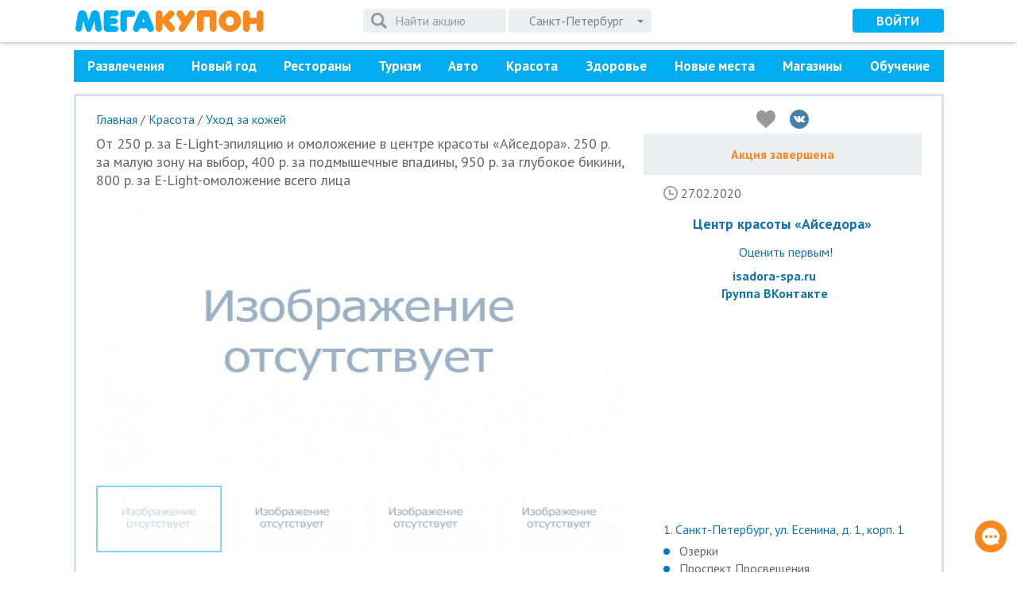

--- FILE ---
content_type: text/html; charset=UTF-8
request_url: https://megakupon.ru/sankt-peterburg/ot-250-r-za-e-light-epilyatsiyu-i-omolozhenie-v-tsentre-krasoty-aysedora-250-r-za-maluyu-zonu-na-vybor-400-r-za-podmyshechnye-vpadiny-950-r-za-glubokoe-bikini-800-r-za-e-light-omolozhenie-vsego-litsa
body_size: 23460
content:
<!DOCTYPE html><html xmlns:xlink="http://www.w3.org/1999/xlink" lang="ru" prefix="og: http://ogp.me/ns# fb: http://ogp.me/ns/fb#"><head> <meta http-equiv="Content-Type" content="text/html; charset=utf-8" /> <meta name="viewport" content="width=device-width, initial-scale=1.0"/> <title>E-Light-эпиляция и омоложение в центре красоты «Айседора» В феврале 2020 на МегаКупон</title> <meta property="og:title" content="E-Light-эпиляция и омоложение в центре красоты «Айседора» В феврале 2020 на МегаКупон" /> <meta property="og:type" content="article" /> <meta name="description" content=" Как выглядеть моложе и встретить лето без единого волоска на теле, знают в центре красоты «Айседора» на ул. Есенина. Эпиляция и омоложение E-light помогут вам стать неотразимой, а скидки до 34% — отлично сэкономить!" /><meta property="og:description" content=" Как выглядеть моложе и встретить лето без единого волоска на теле, знают в центре красоты «Айседора» на ул. Есенина. Эпиляция и омоложение E-light помогут вам стать неотразимой, а скидки до 34% — отлично сэкономить!" /> <link rel="canonical" href="https://megakupon.ru/sankt-peterburg/ot-250-r-za-e-light-epilyatsiyu-i-omolozhenie-v-tsentre-krasoty-aysedora-250-r-za-maluyu-zonu-na-vybor-400-r-za-podmyshechnye-vpadiny-950-r-za-glubokoe-bikini-800-r-za-e-light-omolozhenie-vsego-litsa"> <meta property="og:url" content="https://megakupon.ru/sankt-peterburg/ot-250-r-za-e-light-epilyatsiyu-i-omolozhenie-v-tsentre-krasoty-aysedora-250-r-za-maluyu-zonu-na-vybor-400-r-za-podmyshechnye-vpadiny-950-r-za-glubokoe-bikini-800-r-za-e-light-omolozhenie-vsego-litsa" /> <meta property="og:image" content="https://megakupon.ru/images/630.335.FFF/deal_no_image.jpg" /> <meta property="og:image:width" content="630" /> <meta property="og:image:height" content="335" /> <link href="https://fonts.googleapis.com/css?family=PT+Sans:400,700&subset=cyrillic" rel="stylesheet"> <link rel="stylesheet" href="https://maxcdn.bootstrapcdn.com/font-awesome/4.4.0/css/font-awesome.min.css"> <link rel="stylesheet" href="/restyle/js/libs/fotorama/fotorama.css"> <link rel="stylesheet" href="/restyle/css/restyle.min.css"> <link rel="shortcut icon" href="https://megakupon.ru/favicon.ico" /> <link rel="apple-touch-icon" sizes="180x180" href="https://megakupon.ru/apple-touch-icon.png"> <link rel="icon" type="image/png" sizes="32x32" href="https://megakupon.ru/favicon-32x32.png"> <link rel="icon" type="image/png" sizes="16x16" href="https://megakupon.ru/favicon-16x16.png"> <link rel="manifest" href="https://megakupon.ru/site.webmanifest"> <link rel="mask-icon" href="https://megakupon.ru/safari-pinned-tab.svg" color="#5bbad5"> <meta name="msapplication-TileColor" content="#da532c"> <meta name="theme-color" content="#ffffff"> <!-- Google Tag Manager --> <script>(function(w,d,s,l,i){w[l]=w[l]||[];w[l].push({'gtm.start': new Date().getTime(),event:'gtm.js'});var f=d.getElementsByTagName(s)[0], j=d.createElement(s),dl=l!='dataLayer'?'&l='+l:'';j.async=true;j.src= '//www.googletagmanager.com/gtm.js?id='+i+dl;f.parentNode.insertBefore(j,f); })(window,document,'script','dataLayer','GTM-NDMM7D');</script> <!-- End Google Tag Manager --> <!-- Ecommerce --> <script type="text/javascript"> window.dataLayer = window.dataLayer || []; var yaParams = {ip:'18.222.158.237'}; </script> <!-- Ecommerce --></head><body class="restyle fixed-header"><!--<div id="vk_api_transport"></div>--> <!-- Google Tag Manager --> <noscript> <iframe src="//www.googletagmanager.com/ns.html?id=GTM-NDMM7D" height="0" width="0" style="display:none;visibility:hidden"> </iframe> </noscript> <!-- End Google Tag Manager --><div id="root"> <div id="container"> <header id="header" class="header"> <nav id="city-list" class="city-list slide"><div class="content clearfix"></div><span class="close"><svg class="icon"><use xlink:href="/restyle/css/symbols.svg#smb-chevron"/></svg></span></nav> <div class="content"> <div class="main"> <a class="logo" href="https://megakupon.ru/sankt-peterburg">МегаКупон</a> <div class="search"> <form class="form-inline search-form"> <div class="form-group"> <div class="input-group"> <input type="search" name="q" placeholder="Поиск" autocomplete="off" class="form-control hidden-md-up" maxlength="100" value=""> <input type="search" name="q" placeholder="Найти акцию" autocomplete="off" class="form-control hidden-sm-down" maxlength="100" value=""> <svg class="icon icon-spinner"><use xlink:href="/restyle/css/symbols.svg#smb-spinner"/></svg> <button type="submit" class="btn btn-search"><svg class="icon"><use xlink:href="/restyle/css/symbols.svg#smb-search"/></svg></button> <span class="btn-reset"><svg class="icon"><use xlink:href="/restyle/css/symbols.svg#smb-circle-remove"/></svg></span> <span id="city-list-toggle" class="btn btn-special btn-dropdown btn-city input-group-btn"> <span class="city-name">Санкт-Петербург</span> </span> </div><!--/input-group--> </div><!--/form-group--> </form> </div><!--/search--> </div><!--/main of header--> <div class="append user-nav-cont"> <button class="action user-action login-link" data-target="#login-modal" data-toggle="modal"> <svg class="icon"><use xlink:href="/restyle/css/symbols.svg#smb-user"/></svg> </button> <button class="btn btn-info login-link hidden-sm-down">Войти</button> </div> <div class="prepend"> <button class="action main-nav-toggle"> <svg class="icon icon-list"><use xlink:href="/restyle/css/symbols.svg#smb-list"/></svg> <svg class="icon icon-remove"><use xlink:href="/restyle/css/symbols.svg#smb-remove"/></svg> </button> </div> </div><!--/content of header--> </header><!--/top--> <div id="main-nav-ph"></div> <nav id="main-nav"> <!--<a class="close" href="#"> </a>--> <div class="content"> <div class="menu-item menu-item-cities"></div><!--/.cities--> <ul data-total="11" class="categories"> <li class="menu-item menu-item-cat hidden-md-up"><a data-slug="" data-id="0" href="https://megakupon.ru/sankt-peterburg/">Все</a></li> <li class="menu-item menu-item-cat"> <a data-slug="razvlecheniya" data-id="10016" href="https://megakupon.ru/sankt-peterburg/razvlecheniya" class="hidden-sm-down">Развлечения</a> <i class="selection__arrow"></i> <div> <ul> <li class="hidden_menu"><a data-slug="razvlecheniya" data-id="10016" href="https://megakupon.ru/sankt-peterburg/razvlecheniya">Все</a></li> <li class=""><a data-slug="akvapark" data-id="10110" href="https://megakupon.ru/sankt-peterburg/akvapark">Аквапарк</a></li> <li class=""><a data-slug="attrakciony" data-id="10113" href="https://megakupon.ru/sankt-peterburg/attrakciony">Аттракционы </a></li> <li class=""><a data-slug="vystavki-i-muzei-1" data-id="10128" href="https://megakupon.ru/sankt-peterburg/vystavki-i-muzei-1">Выставки и музеи </a></li> <li class=""><a data-slug="batuty" data-id="10131" href="https://megakupon.ru/sankt-peterburg/batuty">Батуты </a></li> <li class=""><a data-slug="verevochnyj-park" data-id="10134" href="https://megakupon.ru/sankt-peterburg/verevochnyj-park">Веревочный парк </a></li> <li class=""><a data-slug="virtualnaya-realnost" data-id="10137" href="https://megakupon.ru/sankt-peterburg/virtualnaya-realnost">Виртуальная реальность </a></li> <li class=""><a data-slug="dlya-detej-1" data-id="10143" href="https://megakupon.ru/sankt-peterburg/dlya-detej-1">Для детей </a></li> <li class=""><a data-slug="zoopark" data-id="10146" href="https://megakupon.ru/sankt-peterburg/zoopark">Зоопарк </a></li> <li class=""><a data-slug="kvesty" data-id="10152" href="https://megakupon.ru/sankt-peterburg/kvesty">Квесты </a></li> <li class=""><a data-slug="karting" data-id="10155" href="https://megakupon.ru/sankt-peterburg/karting">Картинг </a></li> </ul> <ul> <li class=""><a data-slug="konnye-progulki" data-id="10158" href="https://megakupon.ru/sankt-peterburg/konnye-progulki">Конные прогулки </a></li> <li class=""><a data-slug="karaoke" data-id="10164" href="https://megakupon.ru/sankt-peterburg/karaoke">Караоке </a></li> <li class=""><a data-slug="parki-razvlechenij" data-id="10170" href="https://megakupon.ru/sankt-peterburg/parki-razvlechenij">Парки развлечений </a></li> <li class=""><a data-slug="svidaniya" data-id="10179" href="https://megakupon.ru/sankt-peterburg/svidaniya">Свидания </a></li> <li class=""><a data-slug="sport" data-id="10182" href="https://megakupon.ru/sankt-peterburg/sport">Спорт </a></li> <li class=""><a data-slug="ekskursii" data-id="10197" href="https://megakupon.ru/sankt-peterburg/ekskursii">Экскурсии </a></li> </ul> </div> </li> <li class="menu-item menu-item-cat"> <a data-slug="novyj-god" data-id="10302" href="https://megakupon.ru/sankt-peterburg/novyj-god" class="hidden-sm-down">Новый год</a> <i class="selection__arrow"></i> <div> <ul> <li class="hidden_menu"><a data-slug="novyj-god" data-id="10302" href="https://megakupon.ru/sankt-peterburg/novyj-god">Все</a></li> <li class=""><a data-slug="novogodnie-podarki" data-id="10317" href="https://megakupon.ru/sankt-peterburg/novogodnie-podarki">Новогодние подарки</a></li> </ul> </div> </li> <li class="menu-item menu-item-cat"> <a data-slug="kafe-restorani" data-id="10018" href="https://megakupon.ru/sankt-peterburg/kafe-restorani" class="hidden-sm-down">Рестораны</a> <i class="selection__arrow"></i> <div> <ul> <li class="hidden_menu"><a data-slug="kafe-restorani" data-id="10018" href="https://megakupon.ru/sankt-peterburg/kafe-restorani">Все</a></li> <li class=""><a data-slug="avtorskaya-kuhnya" data-id="10206" href="https://megakupon.ru/sankt-peterburg/avtorskaya-kuhnya">Авторская кухня</a></li> <li class=""><a data-slug="vostochnaya-kuhnya" data-id="10218" href="https://megakupon.ru/sankt-peterburg/vostochnaya-kuhnya">Восточная кухня </a></li> <li class=""><a data-slug="evropejskaya-kuhnya" data-id="10221" href="https://megakupon.ru/sankt-peterburg/evropejskaya-kuhnya">Европейская кухня </a></li> <li class=""><a data-slug="italyanskaya-kuhnya" data-id="10227" href="https://megakupon.ru/sankt-peterburg/italyanskaya-kuhnya">Итальянская кухня</a></li> <li class=""><a data-slug="kavkazskaya-kuhnya" data-id="10230" href="https://megakupon.ru/sankt-peterburg/kavkazskaya-kuhnya">Кавказская кухня </a></li> <li class=""><a data-slug="kitajskaya-kuhnya" data-id="10233" href="https://megakupon.ru/sankt-peterburg/kitajskaya-kuhnya">Китайская кухня</a></li> <li class=""><a data-slug="kluby" data-id="10239" href="https://megakupon.ru/sankt-peterburg/kluby">Клубы</a></li> <li class=""><a data-slug="launzh" data-id="10248" href="https://megakupon.ru/sankt-peterburg/launzh">Лаунж </a></li> <li class=""><a data-slug="meksikanskaya-kuhnya" data-id="10251" href="https://megakupon.ru/sankt-peterburg/meksikanskaya-kuhnya">Мексиканская кухня </a></li> <li class=""><a data-slug="paby" data-id="10254" href="https://megakupon.ru/sankt-peterburg/paby">Пабы </a></li> </ul> <ul> <li class=""><a data-slug="russkaya-kuhnya" data-id="10260" href="https://megakupon.ru/sankt-peterburg/russkaya-kuhnya">Русская кухня </a></li> <li class=""><a data-slug="tajskaya-kuhnya" data-id="10263" href="https://megakupon.ru/sankt-peterburg/tajskaya-kuhnya">Тайская кухня </a></li> <li class=""><a data-slug="tajm-kafe" data-id="10266" href="https://megakupon.ru/sankt-peterburg/tajm-kafe">Тайм кафе </a></li> <li class=""><a data-slug="fast-fud" data-id="10269" href="https://megakupon.ru/sankt-peterburg/fast-fud">Фаст фуд</a></li> <li class=""><a data-slug="yaponskaya-kuhnya" data-id="10275" href="https://megakupon.ru/sankt-peterburg/yaponskaya-kuhnya">Японская кухня </a></li> <li class=""><a data-slug="panaziatskaya-kuhnya" data-id="10564" href="https://megakupon.ru/sankt-peterburg/panaziatskaya-kuhnya">Паназиатская кухня</a></li> <li class=""><a data-slug="francuzskaya-kuhnya" data-id="10567" href="https://megakupon.ru/sankt-peterburg/francuzskaya-kuhnya">Французская кухня</a></li> <li class=""><a data-slug="brazilskaya-kuhnya" data-id="10602" href="https://megakupon.ru/sankt-peterburg/brazilskaya-kuhnya">Бразильская кухня</a></li> </ul> </div> </li> <li class="menu-item menu-item-cat"> <a data-slug="puteshestviya" data-id="10022" href="https://megakupon.ru/sankt-peterburg/puteshestviya" class="hidden-sm-down">Туризм</a> <i class="selection__arrow"></i> <div> <ul> <li class="hidden_menu"><a data-slug="puteshestviya" data-id="10022" href="https://megakupon.ru/sankt-peterburg/puteshestviya">Все</a></li> <li class=""><a data-slug="bazy-otdyha" data-id="10392" href="https://megakupon.ru/sankt-peterburg/bazy-otdyha">Базы отдыха</a></li> <li class=""><a data-slug="kareliya" data-id="10398" href="https://megakupon.ru/sankt-peterburg/kareliya">Карелия</a></li> <li class=""><a data-slug="leningradskaya-oblast" data-id="10401" href="https://megakupon.ru/sankt-peterburg/leningradskaya-oblast">Ленинградская область</a></li> </ul> </div> </li> <li class="menu-item menu-item-cat"> <a data-slug="avto" data-id="10015" href="https://megakupon.ru/sankt-peterburg/avto" class="hidden-sm-down">Авто</a> <i class="selection__arrow"></i> <div> <ul> <li class="hidden_menu"><a data-slug="avto" data-id="10015" href="https://megakupon.ru/sankt-peterburg/avto">Все</a></li> <li class=""><a data-slug="avtomojka" data-id="10284" href="https://megakupon.ru/sankt-peterburg/avtomojka">Автомойка</a></li> <li class=""><a data-slug="shinomontazh" data-id="10299" href="https://megakupon.ru/sankt-peterburg/shinomontazh">Шиномонтаж</a></li> </ul> </div> </li> <li class="menu-item menu-item-cat"> <a data-slug="krasota" data-id="10019" href="https://megakupon.ru/sankt-peterburg/krasota" class="hidden-sm-down">Красота</a> <i class="selection__arrow"></i> <div> <ul> <li class="hidden_menu"><a data-slug="krasota" data-id="10019" href="https://megakupon.ru/sankt-peterburg/krasota">Все</a></li> <li class=""><a data-slug="spa-salony" data-id="10050" href="https://megakupon.ru/sankt-peterburg/spa-salony">SPA-салоны</a></li> <li class=""><a data-slug="dlya-detej-1-1" data-id="10056" href="https://megakupon.ru/sankt-peterburg/dlya-detej-1-1">Для детей</a></li> <li class=""><a data-slug="korrekciya-figury" data-id="10059" href="https://megakupon.ru/sankt-peterburg/korrekciya-figury">Коррекция фигуры</a></li> <li class=""><a data-slug="massazh" data-id="10068" href="https://megakupon.ru/sankt-peterburg/massazh">Массаж</a></li> <li class=""><a data-slug="uhod-za-volosami" data-id="10083" href="https://megakupon.ru/sankt-peterburg/uhod-za-volosami">Уход за волосами</a></li> <li class=" active"><a data-slug="uhod-za-kozhej" data-id="10086" href="https://megakupon.ru/sankt-peterburg/uhod-za-kozhej">Уход за кожей</a></li> <li class=""><a data-slug="chistka-lica" data-id="10095" href="https://megakupon.ru/sankt-peterburg/chistka-lica">Чистка лица</a></li> <li class=""><a data-slug="epilyaciya" data-id="10098" href="https://megakupon.ru/sankt-peterburg/epilyaciya">Эпиляция</a></li> </ul> </div> </li> <li class="menu-item menu-item-cat"> <a data-slug="zdorove" data-id="10017" href="https://megakupon.ru/sankt-peterburg/zdorove" class="hidden-sm-down">Здоровье</a> <i class="selection__arrow"></i> <div> <ul> <li class="hidden_menu"><a data-slug="zdorove" data-id="10017" href="https://megakupon.ru/sankt-peterburg/zdorove">Все</a></li> <li class=""><a data-slug="sauny-i-bani" data-id="10425" href="https://megakupon.ru/sankt-peterburg/sauny-i-bani">Сауны и бани</a></li> <li class=""><a data-slug="medicinskoe-obsledovanie" data-id="10434" href="https://megakupon.ru/sankt-peterburg/medicinskoe-obsledovanie">Медицинское обследование</a></li> <li class=""><a data-slug="lechenie" data-id="10437" href="https://megakupon.ru/sankt-peterburg/lechenie">Лечение</a></li> <li class=""><a data-slug="medicina-dlya-detej" data-id="10440" href="https://megakupon.ru/sankt-peterburg/medicina-dlya-detej">Медицина для детей</a></li> <li class=""><a data-slug="solyanaya-peshera" data-id="10443" href="https://megakupon.ru/sankt-peterburg/solyanaya-peshera">Соляная пещера</a></li> <li class=""><a data-slug="stomatologiya" data-id="10446" href="https://megakupon.ru/sankt-peterburg/stomatologiya">Стоматология</a></li> <li class=""><a data-slug="fitnes-kluby" data-id="10452" href="https://megakupon.ru/sankt-peterburg/fitnes-kluby">Фитнес клубы</a></li> </ul> </div> </li> <li class="menu-item menu-item-cat"> <a data-slug="novye-mesta" data-id="10047" href="https://megakupon.ru/sankt-peterburg/novye-mesta" class="hidden-sm-down">Новые места</a> <i class="selection__arrow"></i> <div> <ul> <li class="hidden_menu"><a data-slug="novye-mesta" data-id="10047" href="https://megakupon.ru/sankt-peterburg/novye-mesta">Все</a></li> <li class=""><a data-slug="novye-restorany" data-id="10576" href="https://megakupon.ru/sankt-peterburg/novye-restorany">Новые рестораны</a></li> <li class=""><a data-slug="novye-salony" data-id="10578" href="https://megakupon.ru/sankt-peterburg/novye-salony">Новые салоны</a></li> <li class=""><a data-slug="novye-razvlecheniya" data-id="10580" href="https://megakupon.ru/sankt-peterburg/novye-razvlecheniya">Новые развлечения</a></li> <li class=""><a data-slug="novye-kliniki" data-id="10582" href="https://megakupon.ru/sankt-peterburg/novye-kliniki">Новые клиники</a></li> <li class=""><a data-slug="novye-uslugi" data-id="10586" href="https://megakupon.ru/sankt-peterburg/novye-uslugi">Новые услуги</a></li> </ul> </div> </li> <li class="menu-item menu-item-cat"> <a data-slug="magazini-rasprodazhi" data-id="10020" href="https://megakupon.ru/sankt-peterburg/magazini-rasprodazhi" class="hidden-sm-down">Магазины</a> <i class="selection__arrow"></i> <div> <ul> <li class="hidden_menu"><a data-slug="magazini-rasprodazhi" data-id="10020" href="https://megakupon.ru/sankt-peterburg/magazini-rasprodazhi">Все</a></li> <li class=""><a data-slug="ukrasheniya" data-id="10335" href="https://megakupon.ru/sankt-peterburg/ukrasheniya">Украшения</a></li> <li class=""><a data-slug="podarki" data-id="10368" href="https://megakupon.ru/sankt-peterburg/podarki">Подарки</a></li> </ul> </div> </li> <li class="menu-item menu-item-cat"> <a data-slug="obuchenie" data-id="10021" href="https://megakupon.ru/sankt-peterburg/obuchenie" class="hidden-sm-down">Обучение</a> <i class="selection__arrow"></i> <div> <ul> <li class="hidden_menu"><a data-slug="obuchenie" data-id="10021" href="https://megakupon.ru/sankt-peterburg/obuchenie">Все</a></li> <li class=""><a data-slug="professionalnye-treningi" data-id="10552" href="https://megakupon.ru/sankt-peterburg/professionalnye-treningi">Профессиональные тренинги</a></li> </ul> </div> </li> </ul><!--/.categories--> <a href="https://megakupon.ru/page/business" class="menu-item btn btn-success menu-item-btn">Разместить акцию</a> <!--noindex--> <ul class="helpers"> <li class="menu-item"> <a class="support-link" href="javascript:;"></a> </li> <li class="menu-item"> <a href="https://megakupon.ru/page/about" class="about"></a> </li><li class="menu-item"> <a href="https://megakupon.ru/page/terms-and-conditions" class="terms"></a> </li><li class="menu-item"> <a href="https://megakupon.ru/page/vacancy" class="vacancy"></a> </li><li class="menu-item"> <a href="https://megakupon.ru/page/webmasters" class="webmasters"></a> </li> </ul> <!--/noindex--> </div><!--/.content--> </nav><!--/#main-nav--> <div id="contents"> <section data-dealid="121274" data-companyid="9691" data-boombate="true" data-ready="true" data-view="deal" class="content page active item deal deal-closed" itemscope itemtype="http://schema.org/SaleEvent"> <meta itemprop="startDate" content="2020-01-30 20:00:00+03:00"> <meta itemprop="endDate" content="2020-02-27 20:59:00+03:00"><div class="clearfix"><main class="item-main deal-main"> <p class="breadcrumbs"> <span class="hidden-min-down"> <span class="hidden-xs-up"> < </span><a href="https://megakupon.ru/sankt-peterburg/">Главная</a> </span> <span class="hidden-min-down"> <span class="hidden-min-down"> / </span> <span class="hidden-xs-up"> < </span><a href="https://megakupon.ru/sankt-peterburg/krasota">Красота</a> </span> <span class=""> <span class="hidden-min-down"> / </span> <span class="hidden-xs-up"> < </span><a href="https://megakupon.ru/sankt-peterburg/uhod-za-kozhej">Уход за кожей</a> </span> </p> <h1 class="deal-title hidden-xs-down" itemprop="name">От 250 р. за E-Light-эпиляцию и омоложение в центре красоты «Айседора». 250 р. за малую зону на выбор, 400 р. за подмышечные впадины, 950 р. за глубокое бикини, 800 р. за E-Light-омоложение всего лица</h1> <strong class="deal-title hidden-sm-up"><!-- shown on 767px and less --> E-Light-эпиляция и омоложение в центре красоты «Айседора» </strong> <style> @media (min-width: 1200px) { .deal .img-main { height: 353px; } }</style> <section class="images images-multi"> <!-- Slick --> <div class="slider-wrap clearfix"> <div class="slider-for"> <div> <img src="https://megakupon.ru/images/664.353.FFF/deal_no_image.jpg" alt="" /> </div> <div> <img src="https://megakupon.ru/images/664.353.FFF/deal_no_image.jpg" alt="" /> </div> <div> <img src="https://megakupon.ru/images/664.353.FFF/deal_no_image.jpg" alt="" /> </div> <div> <img src="https://megakupon.ru/images/664.353.FFF/deal_no_image.jpg" alt="" /> </div> </div> <div class="slider-nav"> <div> <img src="https://megakupon.ru/images/664.353.FFF/deal_no_image.jpg" alt="" /> </div> <div> <img src="https://megakupon.ru/images/664.353.FFF/deal_no_image.jpg" alt="" /> </div> <div> <img src="https://megakupon.ru/images/664.353.FFF/deal_no_image.jpg" alt="" /> </div> <div> <img src="https://megakupon.ru/images/664.353.FFF/deal_no_image.jpg" alt="" /> </div> </div> </div> <!-- /Slick --> </section><!--/.images--> <div class="deal-promo clearfix hidden-md-up"> <nav class="social-list"> <a class="social-list-item like hint-top loading" href="#" data-hint="Войдите или зарегистрируйтесь"> <svg class="icon social-list-icon"><use xlink:href="/restyle/css/symbols.svg#smb-like"/></svg> <span class="social-list-item-value nb-likes"></span> </a> <a class="social-list-item vk" href="https://vk.com/share.php?image=https://megakupon.ru/images/664.422.FFF/deal_no_image.jpg&url=https://megakupon.ru/sankt-peterburg/ot-250-r-za-e-light-epilyatsiyu-i-omolozhenie-v-tsentre-krasoty-aysedora-250-r-za-maluyu-zonu-na-vybor-400-r-za-podmyshechnye-vpadiny-950-r-za-glubokoe-bikini-800-r-za-e-light-omolozhenie-vsego-litsa&utm_campaign=UserReferral&utm_source=anonymous" rel="nofollow" target="_blank" onclick="return trackOutboundLink(this,'blank')"> <svg class="icon social-list-icon"><use xlink:href="/restyle/css/symbols.svg#smb-vk"/></svg> </a> </nav> <div class="box box-inactive box-closed"> <div class="box-content"> Акция завершена </div> </div> <div class="hidden-xs-down"> <div class="brief-info-group"> <span class="brief-info time-to-end"> <svg class="icon"><use xlink:href="/restyle/css/symbols.svg#smb-clock"/></svg> <span class="value"> 27.02.2020 </span> </span> </div> </div> </div><!--/.deal-promo--> <div class="cloud hidden-sm-up"> <p>Похожие акции:</p> <ul> <li><a href="/krasota">Красота</a></li> <li><a href="/novye-mesta">Новые места</a></li> <li><a href="/novye-salony">Новые салоны</a></li> <li><a href="/uhod-za-kozhej">Уход за кожей</a></li> <li><a href="/epilyaciya">Эпиляция</a></li> </ul> </div> <section class="deal-info deal-terms"> <h3>Условия акции</h3> <div class="deal-info-viewport"> <div class="deal-info-content"> <ul> <li data-ts="1582837140">Срок действия купонов: до 27.02.2020 г.</li> </ul> <ul class="deal-conditions-pre-entry-block"><li class='deal-conditions-pre-entry-valid-period'>Воспользоваться взятым купоном можно прямо сейчас и по 27 февраля 2020 года включительно.</li><li class='deal-conditions-pre-entry-quality-text'>Для того, чтобы вас обслужили максимально качественно, при заказе услуги или товара обязательно сообщите, что вы обращаетесь по купону MegaKupon.</li></ul> <h3>Купон дает право скидки до 55% на лазерную эпиляцию и омоложение в центре красоты «Айседора». </h3><li>Скидка 55% от полного прайса на первую процедуры эпиляции.</li><h3>Лазерная эпиляция:</h3><li>150 р. вместо 300 р. за малую зону на выбор: верхняя губа, подбородок, щеки, фаланги пальцев, ореолы вокруг соска, передняя поверхность шеи, бакенбарды, белая линия живота, межъягодичная область.</li><li>250 р. вместо 500 р. за среднюю область на выбор: подмышечные впадины, поясницу или грудь (декольте).</li><li>500 р. вместо 1000 р. за эпиляцию бикини (классическое, по линии белья), рук до локтя или ягодиц.</li><li>600 р. за эпиляцию бикини (глубокое).</li><li>750 р. вместо 1800 р. за бикини (тотальное).</li><li>900 р. за голени + колени или бедра + колени (на выбор).</li><li>1500 р. вместо 3000 р. за ноги полностью.</li><h3>Комплексы:</h3><li>890 р. вместо 2000 р. за эпиляцию (2-х зон) бикини тотальное + подмышечные впадины.</li><li>1600 р. вместо 3000 р. за эпиляцию (3-х зон) ноги голени + бикини тотальное + подмышечные впадины.</li><li>2100 р. вместо 4000 р. за эпиляцию (4-х зон) ноги целиком + бикини тотальное + подмышечные впадины.</li><li>2600 р. вместо 6000 р. за эпиляцию (5-ти зон) ноги целиком + бикини тотальное + подмышечные впадины + руки полностью.</li> <h3>Омоложение: </h3><li>800 р. за лицо полностью. </li><li><a rel="nofollow" href="https://megakupon.ru/upload/2012/2020-01/Elig.pdf" target="_blank" onclick="return trackOutboundLink(this,'blank')" rel="nofollow, noindex">Посмотреть остальные зоны</a>.</li> <p class="h3"><b>Дополнительные условия:</b></p><li>Действует только наличный расчет. </li><li>Для дам выше 80 кг и мужчин дополнительно 20% к прайса. </li><li>Данное условие связано с увеличением объема работы, вспышек, а также времени на процедуру.</li><li>Для процедуры необходима длина волос 1-2 мм.</li><li>Имеются противопоказания. Необходимо проконсультироваться со специалистом. </li> <p class="h3"><b>Как работает купон:</b></p> <li>Действие купона распространяется на одного человека.</li><li>Вы можете взять не более 10 купонов по данной акции.</li><li>Скидка по купону не суммируется с другими скидками и спецпредложениями.</li><li>Для получения скидки необходимо предъявить неиспользованный ранее купон на экране приложения, в распечатанном виде </li><li>Обязательна предварительная запись по телефону. </li><li>Время работы: ежедневно: с 10:00 до 22:00. </li><li>Услуги (товары) предоставляются ООО «Айседора Стар», ОГРН <a rel="nofollow" href="tel:1177847299607">1177847299607</a> </li> </div> </div> <div class="deal-info-controls"> <span class="btn btn-secondary btn-expand">Показать все условия</span> <span class="btn btn-secondary btn-collapse">Скрыть условия</span> </div> </section><!--/.deal-terms--> <section class="deal-info deal-description"> <p class="h3"><b>Описание</b></p> <div class="deal-info-content" itemprop="description"> <p>Как выглядеть моложе и встретить лето без единого волоска на теле,&nbsp;знают в центре красоты &laquo;Айседора&raquo; на ул. Есенина. Эпиляция и омоложение E-light помогут вам стать неотразимой, а скидки до 34% &mdash; отлично сэкономить!</p><p>В центре работают опытные косметологи &mdash; настоящие творцы красоты. Они в совершенстве владеют технологией E-light и сотрут с вашей кожи любые несовершенства от нежелательных волос до возрастной пигментации и мимических морщинок.</p><p>E-light-омоложение позволит вам выглядеть моложе своего возраста! Процедура воздействует на кожу на глубоком уровне, стимулируя синтез коллагена и эластина &mdash; хранителей вашей молодости и красоты. После сеанса вы отметите, что разгладились морщинки, подтянулся овал лица, стали менее заметными пигментные пятна, сосуды и следы постакне.</p><p>E-light-эпиляция не оставит шансов лишним волосам на теле!</p><ul><li>процедура удаляет даже мелкие и малозаметные волоски на всех типах кожи;</li><li>не вызывает болевых ощущений и ожогов благодаря встроенной системе охлаждения;</li><li>не требует специальной подготовки и реабилитации &mdash; ваш ритм жизни не меняется ни до, ни после сеанса;</li><li>не отнимает много времени &mdash; средняя продолжительность процедуры около 40 минут!</li></ul><p>Записывайтесь прямо сейчас по телефону и получите услуги по специальным ценам &mdash; от 250 рублей!</p><p>&laquo;Айседора&raquo; вдохновляет на яркие преображения!</p> </div> </section> <div class="deal-promo clearfix"> <div class="share-block"> <strong class="share-label">Поделиться с друзьями: </strong> <nav class="social-list"> <a class="social-list-item vk" href="https://vk.com/share.php?image=https://megakupon.ru/images/664.422.FFF/deal_no_image.jpg&url=https://megakupon.ru/sankt-peterburg/ot-250-r-za-e-light-epilyatsiyu-i-omolozhenie-v-tsentre-krasoty-aysedora-250-r-za-maluyu-zonu-na-vybor-400-r-za-podmyshechnye-vpadiny-950-r-za-glubokoe-bikini-800-r-za-e-light-omolozhenie-vsego-litsa&utm_campaign=UserReferral&utm_source=anonymous" rel="nofollow" target="_blank" onclick="return trackOutboundLink(this,'blank')"> <svg class="icon social-list-icon"><use xlink:href="/restyle/css/symbols.svg#smb-vk"/></svg> </a> </nav> </div> </div><!--/.deal-promo--> <div class="deal-company-cont hidden"> <section class="deal-info deal-company" itemprop="performer" itemscope itemtype="http://schema.org/Organization" data-company="9691"> <h3 itemprop="name"> <a class="company-profile-link" href="https://megakupon.ru/company/tsentr-krasoty-aysedora"> Центр красоты «Айседора» </a> </h3> <div class="company-rating-and-reviews"> <a class="reviews-link" href="https://megakupon.ru/company/tsentr-krasoty-aysedora#company-reviews-9691"> <div class="review-rating"> <input readonly data-readonly="true" data-step="1" class="rating-input hidden" value="0" /> </div> <span class="txt-reviews">Оценить первым!</span> </a> </div> <div class="company-resources company-resource" align="center"> <div><a rel="nofollow, noindex" href="http://isadora-spa.ru/" title="Открыть в новом окне" target="_blank">isadora-spa.ru</a></div> <div><a rel="nofollow, noindex" href="https://m.vk.com/public191276212" title="Открыть в новом окне" target="_blank">Группа ВКонтакте</a></div> </div> </section><!--/deal-company--> <div class="map-container"> <div class="map" data-zoom="13" data-lat="60.0289" data-lon="30.3305"> </div></div><div class="address-list-container" itemprop="location" itemscope itemtype="http://schema.org/Place"> <meta itemprop="name" content="Центр красоты «Айседора»"> <ul id="address-list" class="address-list address-list-spb" > <li class="address-list-item" itemprop="address" itemscope="" itemtype="http://schema.org/PostalAddress" data-index="1" data-lat="60.0289" data-lon="30.3305"> <address class="address-link">1. <span itemprop="streetAddress">Санкт-Петербург, ул. Есенина, д. 1, корп. 1</span> </address> <ul class="metro-list"> <li data-line="2" class="metro-list-item"> <a href="https://megakupon.ru/sankt-peterburg?subways=261">Озерки</a> </li> <li data-line="2" class="metro-list-item"> <a href="https://megakupon.ru/sankt-peterburg?subways=266">Проспект Просвещения</a> </li> </ul> <a class="address-phone" itemprop="telephone" href="tel:+7 (999) 537-38-02"> +7 (999) 537-38-02 </a> <a class="address-phone" itemprop="telephone" href="tel:+7 (812) 652-17-08"> +7 (812) 652-17-08 </a> </li> </ul> <div class="cloud hidden-sm-down"> <p>Похожие акции:</p> <ul> <li><a href="/sankt-peterburg/krasota">Красота</a></li> <li><a href="/sankt-peterburg/novye-mesta">Новые места</a></li> <li><a href="/sankt-peterburg/novye-salony">Новые салоны</a></li> <li><a href="/sankt-peterburg/uhod-za-kozhej">Уход за кожей</a></li> <li><a href="/sankt-peterburg/epilyaciya">Эпиляция</a></li> </ul> </div> </div><!-- /.address-list-container --> </div><!--/deal-company-cont--> <section class="deal-info deal-comments" id="test"> <p class="h3 deal-comments-header"><b>Вопросы <em>(<span class="nb-comments">--</span>)</em></b></p> <ul class="deal-info-content deal-comments-content"> <!--ph--> </ul> </section><!--/.deal-comments--></main><!--/.col-main--><aside class="item-sidebar deal-sidebar"> <div class="deal-promo clearfix"> <nav class="social-list"> <a class="social-list-item like hint-top loading" href="#" data-hint="Войдите или зарегистрируйтесь"> <svg class="icon social-list-icon"><use xlink:href="/restyle/css/symbols.svg#smb-like"/></svg> <span class="social-list-item-value nb-likes"></span> </a> <a class="social-list-item vk" href="https://vk.com/share.php?image=https://megakupon.ru/images/664.422.FFF/deal_no_image.jpg&url=https://megakupon.ru/sankt-peterburg/ot-250-r-za-e-light-epilyatsiyu-i-omolozhenie-v-tsentre-krasoty-aysedora-250-r-za-maluyu-zonu-na-vybor-400-r-za-podmyshechnye-vpadiny-950-r-za-glubokoe-bikini-800-r-za-e-light-omolozhenie-vsego-litsa&utm_campaign=UserReferral&utm_source=anonymous" rel="nofollow" target="_blank" onclick="return trackOutboundLink(this,'blank')"> <svg class="icon social-list-icon"><use xlink:href="/restyle/css/symbols.svg#smb-vk"/></svg> </a> </nav> <div class="box box-inactive box-closed"> <div class="box-content"> Акция завершена </div> </div> <div class="brief-info-group"> <span class="brief-info time-to-end"> <svg class="icon"><use xlink:href="/restyle/css/symbols.svg#smb-clock"/></svg> <span class="value"> 27.02.2020 </span> </span> </div> </div><!--/.deal-promo--> <div class="deal-company-cont"></div> </aside></div><h4 align="center">Похожие акции</h4><div class="slider-container"> <section class="slider"> <div class="deal-brief item shadow" data-id="139745" data-slug="iq-klinika-meditsina-razumnyh-resheniy-na-kronverkskom-330" data-double="0"> <figure class="deal-image-wrap"> <a href="https://megakupon.ru/sankt-peterburg/iq-klinika-meditsina-razumnyh-resheniy-na-kronverkskom-330"><img src='https://megakupon.ru/images/430.228.FFF/megakupon-skidki-do-85-na-udalenie-novoobrazovaniy-v-iq-klinika-meditsina-razumnyh-resheniy-na-kronverkskom-21.jpg' itemprop='image' alt='' title='' border='0' /></a> <!--noindex--><figcaption class="discount hidden-sm-up">-89%</figcaption><!--/noindex--> <!--noindex--> <div class="brief-info-group hidden-sm-up"> <span class="brief-info time-to-end"> <svg class="icon"><use xlink:href="/restyle/css/symbols.svg#smb-clock"/></svg> <span class="value">1 <span class="day"></span></span> </span> <span class="brief-info users"> <svg class="icon"><use xlink:href="/restyle/css/symbols.svg#smb-user"/></svg> <span class="value nb-users">114</span> </span> </div> <!--/noindex--> </figure> <div class="name-wrap"> <!--noindex--><div class="discount hidden-xs-down">-89%</div><!--/noindex--> <p class="deal-name" itemprop="name"> <a href="https://megakupon.ru/sankt-peterburg/iq-klinika-meditsina-razumnyh-resheniy-na-kronverkskom-330" content="https://megakupon.ru/sankt-peterburg/iq-klinika-meditsina-razumnyh-resheniy-na-kronverkskom-330">Удаление лазером новообразований у взрослых и детей с 14 лет. От 290 руб.</a> </p> </div> <!--noindex--> <div class="controls"> <span class="brief-info time-to-end hidden-xs-down"> <svg class="icon"><use xlink:href="/restyle/css/symbols.svg#smb-clock"/></svg> <span class="value">1 <span class="day"></span></span> </span> <a href="https://megakupon.ru/sankt-peterburg/iq-klinika-meditsina-razumnyh-resheniy-na-kronverkskom-330" content="https://megakupon.ru/sankt-peterburg/iq-klinika-meditsina-razumnyh-resheniy-na-kronverkskom-330" class="btn btn-primary btn-buy more_text">Подробнее</a> <span class="brief-info users hidden-xs-down"> <svg class="icon"><use xlink:href="/restyle/css/symbols.svg#smb-user"></use></svg> <span class="value nb-users">114</span> </span> </div> <!--/noindex--> <address class="brief-info " title="озеро Сапожок"> <svg class="icon"><use xlink:href="/restyle/css/symbols.svg#smb-metro-spb"/></svg> <span class="value"> озеро Нижняя Запятая и еще 1 </span> </address> </div> <div class="deal-brief item shadow" data-id="139601" data-slug="premium-spa-salon-tajskogo-i-balijskogo-massazha-68" data-double="0"> <figure class="deal-image-wrap"> <a href="https://megakupon.ru/sankt-peterburg/premium-spa-salon-tajskogo-i-balijskogo-massazha-68"><img src='https://megakupon.ru/images/430.228.FFF/megakupon-skidki-do-56-v-premium-spa-salone-tayskogo-i-baliyskogo-massazha-v-premium-spa-salon-tayskogo-i-baliyskogo-massazha-2.jpg' itemprop='image' alt='' title='' border='0' /></a> <!--noindex--><figcaption class="discount hidden-sm-up">-56%</figcaption><!--/noindex--> <!--noindex--> <div class="brief-info-group hidden-sm-up"> <span class="brief-info time-to-end"> <svg class="icon"><use xlink:href="/restyle/css/symbols.svg#smb-clock"/></svg> <span class="value">1 <span class="day"></span></span> </span> <span class="brief-info users"> <svg class="icon"><use xlink:href="/restyle/css/symbols.svg#smb-user"/></svg> <span class="value nb-users">25</span> </span> </div> <!--/noindex--> </figure> <div class="name-wrap"> <!--noindex--><div class="discount hidden-xs-down">-56%</div><!--/noindex--> <p class="deal-name" itemprop="name"> <a href="https://megakupon.ru/sankt-peterburg/premium-spa-salon-tajskogo-i-balijskogo-massazha-68" content="https://megakupon.ru/sankt-peterburg/premium-spa-salon-tajskogo-i-balijskogo-massazha-68">До -56% в Premium SPA-салоне тайского и балийского массажа на Лиговском пр-те</a> </p> </div> <!--noindex--> <div class="controls"> <span class="brief-info time-to-end hidden-xs-down"> <svg class="icon"><use xlink:href="/restyle/css/symbols.svg#smb-clock"/></svg> <span class="value">1 <span class="day"></span></span> </span> <a href="https://megakupon.ru/sankt-peterburg/premium-spa-salon-tajskogo-i-balijskogo-massazha-68" content="https://megakupon.ru/sankt-peterburg/premium-spa-salon-tajskogo-i-balijskogo-massazha-68" class="btn btn-primary btn-buy more_text">Подробнее</a> <span class="brief-info users hidden-xs-down"> <svg class="icon"><use xlink:href="/restyle/css/symbols.svg#smb-user"></use></svg> <span class="value nb-users">25</span> </span> </div> <!--/noindex--> <address class="brief-info " title="озеро Сапожок"> <svg class="icon"><use xlink:href="/restyle/css/symbols.svg#smb-metro-spb"/></svg> <span class="value"> озеро Нижняя Запятая и еще 1 </span> </address> </div> <div class="deal-brief item shadow" data-id="139654" data-slug="spa-salon-my-thai-67" data-double="0"> <figure class="deal-image-wrap"> <a href="https://megakupon.ru/sankt-peterburg/spa-salon-my-thai-67"><img src='https://megakupon.ru/images/430.228.FFF/megakupon-4000-r-za-spa-programmu-na-2-chasa-v-treh-salonah-my-thai-v-spa-salon-my-thai-14.jpg' itemprop='image' alt='' title='' border='0' /></a> <!--noindex--><figcaption class="discount hidden-sm-up">-50%</figcaption><!--/noindex--> <!--noindex--> <div class="brief-info-group hidden-sm-up"> <span class="brief-info time-to-end"> <svg class="icon"><use xlink:href="/restyle/css/symbols.svg#smb-clock"/></svg> <span class="value">1 <span class="day"></span></span> </span> <span class="brief-info users"> <svg class="icon"><use xlink:href="/restyle/css/symbols.svg#smb-user"/></svg> <span class="value nb-users">81</span> </span> </div> <!--/noindex--> </figure> <div class="name-wrap"> <!--noindex--><div class="discount hidden-xs-down">-50%</div><!--/noindex--> <p class="deal-name" itemprop="name"> <a href="https://megakupon.ru/sankt-peterburg/spa-salon-my-thai-67" content="https://megakupon.ru/sankt-peterburg/spa-salon-my-thai-67">2700 р. за тайский массаж, 3000 р. за балийский масляный в My Thai</a> </p> </div> <!--noindex--> <div class="controls"> <span class="brief-info time-to-end hidden-xs-down"> <svg class="icon"><use xlink:href="/restyle/css/symbols.svg#smb-clock"/></svg> <span class="value">1 <span class="day"></span></span> </span> <a href="https://megakupon.ru/sankt-peterburg/spa-salon-my-thai-67" content="https://megakupon.ru/sankt-peterburg/spa-salon-my-thai-67" class="btn btn-primary btn-buy more_text">Подробнее</a> <span class="brief-info users hidden-xs-down"> <svg class="icon"><use xlink:href="/restyle/css/symbols.svg#smb-user"></use></svg> <span class="value nb-users">81</span> </span> </div> <!--/noindex--> <address class="brief-info " title="озеро Нижняя Запятая, озеро Сапожок, Площадь Ленина"> <svg class="icon"><use xlink:href="/restyle/css/symbols.svg#smb-metro-spb"/></svg> <span class="value"> Московская и еще 3 </span> </address> </div> <div class="deal-brief item shadow" data-id="139765" data-slug="salon-krasoty-dr-gar-50" data-double="0"> <figure class="deal-image-wrap"> <a href="https://megakupon.ru/sankt-peterburg/salon-krasoty-dr-gar-50"><img src='https://megakupon.ru/images/430.228.FFF/b4de7e7a-a23a-4c70-92e9-00d770b97860-69696037af676.jpg' itemprop='image' alt='' title='' border='0' /></a> <!--noindex--><figcaption class="discount hidden-sm-up">-50%</figcaption><!--/noindex--> <!--noindex--> <div class="brief-info-group hidden-sm-up"> <span class="brief-info time-to-end"> <svg class="icon"><use xlink:href="/restyle/css/symbols.svg#smb-clock"/></svg> <span class="value">1 <span class="day"></span></span> </span> <span class="brief-info users"> <svg class="icon"><use xlink:href="/restyle/css/symbols.svg#smb-user"/></svg> <span class="value nb-users">62</span> </span> </div> <!--/noindex--> </figure> <div class="name-wrap"> <!--noindex--><div class="discount hidden-xs-down">-50%</div><!--/noindex--> <p class="deal-name" itemprop="name"> <a href="https://megakupon.ru/sankt-peterburg/salon-krasoty-dr-gar-50" content="https://megakupon.ru/sankt-peterburg/salon-krasoty-dr-gar-50">Ботокс, SMAS-лифтинг, контурная пластикя в Dr.Gar. 290 р. за 1 ед. ботокса</a> </p> </div> <!--noindex--> <div class="controls"> <span class="brief-info time-to-end hidden-xs-down"> <svg class="icon"><use xlink:href="/restyle/css/symbols.svg#smb-clock"/></svg> <span class="value">1 <span class="day"></span></span> </span> <a href="https://megakupon.ru/sankt-peterburg/salon-krasoty-dr-gar-50" content="https://megakupon.ru/sankt-peterburg/salon-krasoty-dr-gar-50" class="btn btn-primary btn-buy more_text">Подробнее</a> <span class="brief-info users hidden-xs-down"> <svg class="icon"><use xlink:href="/restyle/css/symbols.svg#smb-user"></use></svg> <span class="value nb-users">62</span> </span> </div> <!--/noindex--> <address class="brief-info " title=""> <svg class="icon"><use xlink:href="/restyle/css/symbols.svg#smb-metro-spb"/></svg> <span class="value"> Международная </span> </address> </div> <div class="deal-brief item shadow" data-id="139650" data-slug="iq-klinika-meditsina-razumnyh-resheniy-na-kronverkskom-324" data-double="0"> <figure class="deal-image-wrap"> <a href="https://megakupon.ru/sankt-peterburg/iq-klinika-meditsina-razumnyh-resheniy-na-kronverkskom-324"><img src='https://megakupon.ru/images/430.228.FFF/megakupon-skidki-do-73-na-inektsionnuyu-kosmetologiyu-v-iq-klinika-meditsina-razumnyh-resheniy-na-kronverkskom-33.jpg' itemprop='image' alt='' title='' border='0' /></a> <!--noindex--><figcaption class="discount hidden-sm-up">-73%</figcaption><!--/noindex--> <!--noindex--> <div class="brief-info-group hidden-sm-up"> <span class="brief-info time-to-end"> <svg class="icon"><use xlink:href="/restyle/css/symbols.svg#smb-clock"/></svg> <span class="value"><1 <span class="dayss"></span></span> </span> <span class="brief-info users"> <svg class="icon"><use xlink:href="/restyle/css/symbols.svg#smb-user"/></svg> <span class="value nb-users">82</span> </span> </div> <!--/noindex--> </figure> <div class="name-wrap"> <!--noindex--><div class="discount hidden-xs-down">-73%</div><!--/noindex--> <p class="deal-name" itemprop="name"> <a href="https://megakupon.ru/sankt-peterburg/iq-klinika-meditsina-razumnyh-resheniy-na-kronverkskom-324" content="https://megakupon.ru/sankt-peterburg/iq-klinika-meditsina-razumnyh-resheniy-na-kronverkskom-324">От 2090 р. за плазмолифтинг, 3890 р. за биоревитализацию в «iQ Клинике»</a> </p> </div> <!--noindex--> <div class="controls"> <span class="brief-info time-to-end hidden-xs-down"> <svg class="icon"><use xlink:href="/restyle/css/symbols.svg#smb-clock"/></svg> <span class="value"><1 <span class="dayss"></span></span> </span> <a href="https://megakupon.ru/sankt-peterburg/iq-klinika-meditsina-razumnyh-resheniy-na-kronverkskom-324" content="https://megakupon.ru/sankt-peterburg/iq-klinika-meditsina-razumnyh-resheniy-na-kronverkskom-324" class="btn btn-primary btn-buy more_text">Подробнее</a> <span class="brief-info users hidden-xs-down"> <svg class="icon"><use xlink:href="/restyle/css/symbols.svg#smb-user"></use></svg> <span class="value nb-users">82</span> </span> </div> <!--/noindex--> <address class="brief-info " title="озеро Сапожок"> <svg class="icon"><use xlink:href="/restyle/css/symbols.svg#smb-metro-spb"/></svg> <span class="value"> озеро Нижняя Запятая и еще 1 </span> </address> </div> <div class="deal-brief item shadow" data-id="139607" data-slug="premium-spa-salon-tajskogo-i-balijskogo-massazha-69" data-double="0"> <figure class="deal-image-wrap"> <a href="https://megakupon.ru/sankt-peterburg/premium-spa-salon-tajskogo-i-balijskogo-massazha-69"><img src='https://megakupon.ru/images/430.228.FFF/megakupon-skidki-do-56-na-tayskiy-baliyskiy-massazh-i-spa-programmy-v-premium-spa-salon-tayskogo-i-baliyskogo-massazha-1.jpg' itemprop='image' alt='' title='' border='0' /></a> <!--noindex--><figcaption class="discount hidden-sm-up">-56%</figcaption><!--/noindex--> <!--noindex--> <div class="brief-info-group hidden-sm-up"> <span class="brief-info time-to-end"> <svg class="icon"><use xlink:href="/restyle/css/symbols.svg#smb-clock"/></svg> <span class="value">1 <span class="day"></span></span> </span> <span class="brief-info users"> <svg class="icon"><use xlink:href="/restyle/css/symbols.svg#smb-user"/></svg> <span class="value nb-users">24</span> </span> </div> <!--/noindex--> </figure> <div class="name-wrap"> <!--noindex--><div class="discount hidden-xs-down">-56%</div><!--/noindex--> <p class="deal-name" itemprop="name"> <a href="https://megakupon.ru/sankt-peterburg/premium-spa-salon-tajskogo-i-balijskogo-massazha-69" content="https://megakupon.ru/sankt-peterburg/premium-spa-salon-tajskogo-i-balijskogo-massazha-69"><strong class="hl nobr">Скидки до 56%</strong> на тайский, балийский массаж и SPA-программы на Ушаковской</a> </p> </div> <!--noindex--> <div class="controls"> <span class="brief-info time-to-end hidden-xs-down"> <svg class="icon"><use xlink:href="/restyle/css/symbols.svg#smb-clock"/></svg> <span class="value">1 <span class="day"></span></span> </span> <a href="https://megakupon.ru/sankt-peterburg/premium-spa-salon-tajskogo-i-balijskogo-massazha-69" content="https://megakupon.ru/sankt-peterburg/premium-spa-salon-tajskogo-i-balijskogo-massazha-69" class="btn btn-primary btn-buy more_text">Подробнее</a> <span class="brief-info users hidden-xs-down"> <svg class="icon"><use xlink:href="/restyle/css/symbols.svg#smb-user"></use></svg> <span class="value nb-users">24</span> </span> </div> <!--/noindex--> <address class="brief-info " title=""> <svg class="icon"><use xlink:href="/restyle/css/symbols.svg#smb-metro-spb"/></svg> <span class="value"> Чёрная речка </span> </address> </div> <div class="deal-brief item shadow" data-id="139725" data-slug="klinika-emilia-davudovna-90" data-double="0"> <figure class="deal-image-wrap"> <a href="https://megakupon.ru/sankt-peterburg/klinika-emilia-davudovna-90"><img src='https://megakupon.ru/images/430.228.FFF/megakupon-skidki-do-90-na-kosmetologiyu-v-klinike-emilia-davudovna-v-klinika-emilia-davudovna-695832fdf2ee4.jpg' itemprop='image' alt='' title='' border='0' /></a> <!--noindex--><figcaption class="discount hidden-sm-up">-90%</figcaption><!--/noindex--> <!--noindex--> <div class="brief-info-group hidden-sm-up"> <span class="brief-info time-to-end"> <svg class="icon"><use xlink:href="/restyle/css/symbols.svg#smb-clock"/></svg> <span class="value"><1 <span class="dayss"></span></span> </span> <span class="brief-info users"> <svg class="icon"><use xlink:href="/restyle/css/symbols.svg#smb-user"/></svg> <span class="value nb-users">21</span> </span> </div> <!--/noindex--> </figure> <div class="name-wrap"> <!--noindex--><div class="discount hidden-xs-down">-90%</div><!--/noindex--> <p class="deal-name" itemprop="name"> <a href="https://megakupon.ru/sankt-peterburg/klinika-emilia-davudovna-90" content="https://megakupon.ru/sankt-peterburg/klinika-emilia-davudovna-90"><strong class="hl nobr">Скидки до 90%</strong> на косметологию в клинике Emilia Davudovna. 4490 р. за мезотерапию</a> </p> </div> <!--noindex--> <div class="controls"> <span class="brief-info time-to-end hidden-xs-down"> <svg class="icon"><use xlink:href="/restyle/css/symbols.svg#smb-clock"/></svg> <span class="value"><1 <span class="dayss"></span></span> </span> <a href="https://megakupon.ru/sankt-peterburg/klinika-emilia-davudovna-90" content="https://megakupon.ru/sankt-peterburg/klinika-emilia-davudovna-90" class="btn btn-primary btn-buy more_text">Подробнее</a> <span class="brief-info users hidden-xs-down"> <svg class="icon"><use xlink:href="/restyle/css/symbols.svg#smb-user"></use></svg> <span class="value nb-users">21</span> </span> </div> <!--/noindex--> <address class="brief-info address-placeholder"> </address> </div> <div class="deal-brief item shadow" data-id="139208" data-slug="studiya-krasoty-lora-95" data-double="0"> <figure class="deal-image-wrap"> <a href="https://megakupon.ru/sankt-peterburg/studiya-krasoty-lora-95"><img src='https://megakupon.ru/images/430.228.FFF/megakupon-skidki-do-80-na-strizhki-i-okrashivanie-v-studii-lora-v-studiya-krasoty-lora-1.jpg' itemprop='image' alt='' title='' border='0' /></a> <!--noindex--><figcaption class="discount hidden-sm-up">-80%</figcaption><!--/noindex--> <!--noindex--> <div class="brief-info-group hidden-sm-up"> <span class="brief-info time-to-end"> <svg class="icon"><use xlink:href="/restyle/css/symbols.svg#smb-clock"/></svg> <span class="value"><1 <span class="dayss"></span></span> </span> <span class="brief-info users"> <svg class="icon"><use xlink:href="/restyle/css/symbols.svg#smb-user"/></svg> <span class="value nb-users">43</span> </span> </div> <!--/noindex--> </figure> <div class="name-wrap"> <!--noindex--><div class="discount hidden-xs-down">-80%</div><!--/noindex--> <p class="deal-name" itemprop="name"> <a href="https://megakupon.ru/sankt-peterburg/studiya-krasoty-lora-95" content="https://megakupon.ru/sankt-peterburg/studiya-krasoty-lora-95">Стрижки и окрашивание в студии красоты Lorа! 1990 р. за окрашивание и стрижку</a> </p> </div> <!--noindex--> <div class="controls"> <span class="brief-info time-to-end hidden-xs-down"> <svg class="icon"><use xlink:href="/restyle/css/symbols.svg#smb-clock"/></svg> <span class="value"><1 <span class="dayss"></span></span> </span> <a href="https://megakupon.ru/sankt-peterburg/studiya-krasoty-lora-95" content="https://megakupon.ru/sankt-peterburg/studiya-krasoty-lora-95" class="btn btn-primary btn-buy more_text">Подробнее</a> <span class="brief-info users hidden-xs-down"> <svg class="icon"><use xlink:href="/restyle/css/symbols.svg#smb-user"></use></svg> <span class="value nb-users">43</span> </span> </div> <!--/noindex--> <address class="brief-info " title="озеро Сапожок"> <svg class="icon"><use xlink:href="/restyle/css/symbols.svg#smb-metro-spb"/></svg> <span class="value"> озеро Нижняя Запятая и еще 1 </span> </address> </div> <div class="deal-brief item shadow" data-id="139610" data-slug="premium-spa-salon-tajskogo-i-balijskogo-massazha-70" data-double="0"> <figure class="deal-image-wrap"> <a href="https://megakupon.ru/sankt-peterburg/premium-spa-salon-tajskogo-i-balijskogo-massazha-70"><img src='https://megakupon.ru/images/430.228.FFF/megakupon-skidki-do-56-na-spa-programmy-tayskiy-i-baliyskiy-massazh-v-premium-spa-salon-tayskogo-i-baliyskogo-massazha-2.jpg' itemprop='image' alt='' title='' border='0' /></a> <!--noindex--><figcaption class="discount hidden-sm-up">-56%</figcaption><!--/noindex--> <!--noindex--> <div class="brief-info-group hidden-sm-up"> <span class="brief-info time-to-end"> <svg class="icon"><use xlink:href="/restyle/css/symbols.svg#smb-clock"/></svg> <span class="value">1 <span class="day"></span></span> </span> <span class="brief-info users"> <svg class="icon"><use xlink:href="/restyle/css/symbols.svg#smb-user"/></svg> <span class="value nb-users">27</span> </span> </div> <!--/noindex--> </figure> <div class="name-wrap"> <!--noindex--><div class="discount hidden-xs-down">-56%</div><!--/noindex--> <p class="deal-name" itemprop="name"> <a href="https://megakupon.ru/sankt-peterburg/premium-spa-salon-tajskogo-i-balijskogo-massazha-70" content="https://megakupon.ru/sankt-peterburg/premium-spa-salon-tajskogo-i-balijskogo-massazha-70"><strong class="hl nobr">Скидки до 56%</strong> на SPA-программы, тайский и балийский массаж на 4-й Советской</a> </p> </div> <!--noindex--> <div class="controls"> <span class="brief-info time-to-end hidden-xs-down"> <svg class="icon"><use xlink:href="/restyle/css/symbols.svg#smb-clock"/></svg> <span class="value">1 <span class="day"></span></span> </span> <a href="https://megakupon.ru/sankt-peterburg/premium-spa-salon-tajskogo-i-balijskogo-massazha-70" content="https://megakupon.ru/sankt-peterburg/premium-spa-salon-tajskogo-i-balijskogo-massazha-70" class="btn btn-primary btn-buy more_text">Подробнее</a> <span class="brief-info users hidden-xs-down"> <svg class="icon"><use xlink:href="/restyle/css/symbols.svg#smb-user"></use></svg> <span class="value nb-users">27</span> </span> </div> <!--/noindex--> <address class="brief-info " title=""> <svg class="icon"><use xlink:href="/restyle/css/symbols.svg#smb-metro-spb"/></svg> <span class="value"> Площадь Восстания </span> </address> </div> <div class="deal-brief item shadow" data-id="139734" data-slug="iq-klinika-meditsina-razumnyh-resheniy-na-kronverkskom-329" data-double="0"> <figure class="deal-image-wrap"> <a href="https://megakupon.ru/sankt-peterburg/iq-klinika-meditsina-razumnyh-resheniy-na-kronverkskom-329"><img src='https://megakupon.ru/images/430.228.FFF/megakupon-skidki-do-63-na-lechenie-sosudov-pigmenta-smas-igolchatyy-rf-so2-shlifovku-v-iq-klinika-meditsina-razumnyh-resheniy-na-kronverkskom-6.jpg' itemprop='image' alt='' title='' border='0' /></a> <!--noindex--><figcaption class="discount hidden-sm-up">-63%</figcaption><!--/noindex--> <!--noindex--> <div class="brief-info-group hidden-sm-up"> <span class="brief-info time-to-end"> <svg class="icon"><use xlink:href="/restyle/css/symbols.svg#smb-clock"/></svg> <span class="value"><1 <span class="dayss"></span></span> </span> <span class="brief-info users"> <svg class="icon"><use xlink:href="/restyle/css/symbols.svg#smb-user"/></svg> <span class="value nb-users">47</span> </span> </div> <!--/noindex--> </figure> <div class="name-wrap"> <!--noindex--><div class="discount hidden-xs-down">-63%</div><!--/noindex--> <p class="deal-name" itemprop="name"> <a href="https://megakupon.ru/sankt-peterburg/iq-klinika-meditsina-razumnyh-resheniy-na-kronverkskom-329" content="https://megakupon.ru/sankt-peterburg/iq-klinika-meditsina-razumnyh-resheniy-na-kronverkskom-329">Лечение сосудов, пигмента, СО2 шлифовка, SMAS, игольчатый RF <strong class="hl nobr">со скидкой до 63%</strong></a> </p> </div> <!--noindex--> <div class="controls"> <span class="brief-info time-to-end hidden-xs-down"> <svg class="icon"><use xlink:href="/restyle/css/symbols.svg#smb-clock"/></svg> <span class="value"><1 <span class="dayss"></span></span> </span> <a href="https://megakupon.ru/sankt-peterburg/iq-klinika-meditsina-razumnyh-resheniy-na-kronverkskom-329" content="https://megakupon.ru/sankt-peterburg/iq-klinika-meditsina-razumnyh-resheniy-na-kronverkskom-329" class="btn btn-primary btn-buy more_text">Подробнее</a> <span class="brief-info users hidden-xs-down"> <svg class="icon"><use xlink:href="/restyle/css/symbols.svg#smb-user"></use></svg> <span class="value nb-users">47</span> </span> </div> <!--/noindex--> <address class="brief-info " title="озеро Сапожок"> <svg class="icon"><use xlink:href="/restyle/css/symbols.svg#smb-metro-spb"/></svg> <span class="value"> озеро Нижняя Запятая и еще 1 </span> </address> </div> <div class="deal-brief item shadow" data-id="139613" data-slug="premium-spa-salon-tajskogo-i-balijskogo-massazha-71" data-double="0"> <figure class="deal-image-wrap"> <a href="https://megakupon.ru/sankt-peterburg/premium-spa-salon-tajskogo-i-balijskogo-massazha-71"><img src='https://megakupon.ru/images/430.228.FFF/megakupon-skidki-do-52-na-spa-v-premium-spa-salon-tayskogo-i-baliyskogo-massazha-12.jpg' itemprop='image' alt='' title='' border='0' /></a> <!--noindex--><figcaption class="discount hidden-sm-up">-56%</figcaption><!--/noindex--> <!--noindex--> <div class="brief-info-group hidden-sm-up"> <span class="brief-info time-to-end"> <svg class="icon"><use xlink:href="/restyle/css/symbols.svg#smb-clock"/></svg> <span class="value">1 <span class="day"></span></span> </span> <span class="brief-info users"> <svg class="icon"><use xlink:href="/restyle/css/symbols.svg#smb-user"/></svg> <span class="value nb-users">78</span> </span> </div> <!--/noindex--> </figure> <div class="name-wrap"> <!--noindex--><div class="discount hidden-xs-down">-56%</div><!--/noindex--> <p class="deal-name" itemprop="name"> <a href="https://megakupon.ru/sankt-peterburg/premium-spa-salon-tajskogo-i-balijskogo-massazha-71" content="https://megakupon.ru/sankt-peterburg/premium-spa-salon-tajskogo-i-balijskogo-massazha-71">2940 р. за 60 мин. тайского массажа, от 2394 р. за SPA программы в Premium SPA</a> </p> </div> <!--noindex--> <div class="controls"> <span class="brief-info time-to-end hidden-xs-down"> <svg class="icon"><use xlink:href="/restyle/css/symbols.svg#smb-clock"/></svg> <span class="value">1 <span class="day"></span></span> </span> <a href="https://megakupon.ru/sankt-peterburg/premium-spa-salon-tajskogo-i-balijskogo-massazha-71" content="https://megakupon.ru/sankt-peterburg/premium-spa-salon-tajskogo-i-balijskogo-massazha-71" class="btn btn-primary btn-buy more_text">Подробнее</a> <span class="brief-info users hidden-xs-down"> <svg class="icon"><use xlink:href="/restyle/css/symbols.svg#smb-user"></use></svg> <span class="value nb-users">78</span> </span> </div> <!--/noindex--> <address class="brief-info " title="озеро Сапожок"> <svg class="icon"><use xlink:href="/restyle/css/symbols.svg#smb-metro-spb"/></svg> <span class="value"> озеро Нижняя Запятая и еще 1 </span> </address> </div> <div class="deal-brief item shadow" data-id="139742" data-slug="studiya-barbitta-room-50" data-double="0"> <figure class="deal-image-wrap"> <a href="https://megakupon.ru/sankt-peterburg/studiya-barbitta-room-50"><img src='https://megakupon.ru/images/430.228.FFF/megakupon-skidki-do-50-na-okrashivaniya-strizhki-v-studii-barbitta-room-v-studiya-barbitta-room.jpg' itemprop='image' alt='' title='' border='0' /></a> <!--noindex--><figcaption class="discount hidden-sm-up">-70%</figcaption><!--/noindex--> <!--noindex--> <div class="brief-info-group hidden-sm-up"> <span class="brief-info time-to-end"> <svg class="icon"><use xlink:href="/restyle/css/symbols.svg#smb-clock"/></svg> <span class="value"><1 <span class="dayss"></span></span> </span> <span class="brief-info users"> <svg class="icon"><use xlink:href="/restyle/css/symbols.svg#smb-user"/></svg> <span class="value nb-users">21</span> </span> </div> <!--/noindex--> </figure> <div class="name-wrap"> <!--noindex--><div class="discount hidden-xs-down">-70%</div><!--/noindex--> <p class="deal-name" itemprop="name"> <a href="https://megakupon.ru/sankt-peterburg/studiya-barbitta-room-50" content="https://megakupon.ru/sankt-peterburg/studiya-barbitta-room-50"><strong class="hl nobr">Скидки до 70%</strong> на окрашивания, стрижки в студии Barbitta Room. </a> </p> </div> <!--noindex--> <div class="controls"> <span class="brief-info time-to-end hidden-xs-down"> <svg class="icon"><use xlink:href="/restyle/css/symbols.svg#smb-clock"/></svg> <span class="value"><1 <span class="dayss"></span></span> </span> <a href="https://megakupon.ru/sankt-peterburg/studiya-barbitta-room-50" content="https://megakupon.ru/sankt-peterburg/studiya-barbitta-room-50" class="btn btn-primary btn-buy more_text">Подробнее</a> <span class="brief-info users hidden-xs-down"> <svg class="icon"><use xlink:href="/restyle/css/symbols.svg#smb-user"></use></svg> <span class="value nb-users">21</span> </span> </div> <!--/noindex--> <address class="brief-info address-placeholder"> </address> </div> <div class="deal-brief item shadow" data-id="139614" data-slug="spa-salon-thai-spa-105" data-double="0"> <figure class="deal-image-wrap"> <a href="https://megakupon.ru/sankt-peterburg/spa-salon-thai-spa-105"><img src='https://megakupon.ru/images/430.228.FFF/bb088ab8-c4d6-47cf-a6d5-628b42f2331d-2.jpg' itemprop='image' alt='' title='' border='0' /></a> <!--noindex--><figcaption class="discount hidden-sm-up">-50%</figcaption><!--/noindex--> <!--noindex--> <div class="brief-info-group hidden-sm-up"> <span class="brief-info time-to-end"> <svg class="icon"><use xlink:href="/restyle/css/symbols.svg#smb-clock"/></svg> <span class="value">1 <span class="day"></span></span> </span> <span class="brief-info users"> <svg class="icon"><use xlink:href="/restyle/css/symbols.svg#smb-user"/></svg> <span class="value nb-users">127</span> </span> </div> <!--/noindex--> </figure> <div class="name-wrap"> <!--noindex--><div class="discount hidden-xs-down">-50%</div><!--/noindex--> <p class="deal-name" itemprop="name"> <a href="https://megakupon.ru/sankt-peterburg/spa-salon-thai-spa-105" content="https://megakupon.ru/sankt-peterburg/spa-salon-thai-spa-105">SPA-программы: 3600 р. за Thai relax, 4950 р. за 1,5 ч SPA «Возрождение» в Thai Spa</a> </p> </div> <!--noindex--> <div class="controls"> <span class="brief-info time-to-end hidden-xs-down"> <svg class="icon"><use xlink:href="/restyle/css/symbols.svg#smb-clock"/></svg> <span class="value">1 <span class="day"></span></span> </span> <a href="https://megakupon.ru/sankt-peterburg/spa-salon-thai-spa-105" content="https://megakupon.ru/sankt-peterburg/spa-salon-thai-spa-105" class="btn btn-primary btn-buy more_text">Подробнее</a> <span class="brief-info users hidden-xs-down"> <svg class="icon"><use xlink:href="/restyle/css/symbols.svg#smb-user"></use></svg> <span class="value nb-users">127</span> </span> </div> <!--/noindex--> <address class="brief-info " title="Маяковская"> <svg class="icon"><use xlink:href="/restyle/css/symbols.svg#smb-metro-spb"/></svg> <span class="value"> Площадь Восстания и еще 1 </span> </address> </div> <div class="deal-brief item shadow" data-id="139681" data-slug="klinika-kosmetologii-remedy-clinic-124" data-double="0"> <figure class="deal-image-wrap"> <a href="https://megakupon.ru/sankt-peterburg/klinika-kosmetologii-remedy-clinic-124"><img src='https://megakupon.ru/images/430.228.FFF/megakupon-skidki-do-90-na-udalenie-novoobrazovaniy-lazerom-vzroslym-i-detyam-v-klinika-kosmetologii-remedy-clinic-14.jpg' itemprop='image' alt='' title='' border='0' /></a> <!--noindex--><figcaption class="discount hidden-sm-up">-90%</figcaption><!--/noindex--> <!--noindex--> <div class="brief-info-group hidden-sm-up"> <span class="brief-info time-to-end"> <svg class="icon"><use xlink:href="/restyle/css/symbols.svg#smb-clock"/></svg> <span class="value">1 <span class="day"></span></span> </span> <span class="brief-info users"> <svg class="icon"><use xlink:href="/restyle/css/symbols.svg#smb-user"/></svg> <span class="value nb-users">144</span> </span> </div> <!--/noindex--> </figure> <div class="name-wrap"> <!--noindex--><div class="discount hidden-xs-down">-90%</div><!--/noindex--> <p class="deal-name" itemprop="name"> <a href="https://megakupon.ru/sankt-peterburg/klinika-kosmetologii-remedy-clinic-124" content="https://megakupon.ru/sankt-peterburg/klinika-kosmetologii-remedy-clinic-124"><strong class="hl nobr">Скидки до 90%</strong> на удаление лазером новообразований в Remedy Clinic</a> </p> </div> <!--noindex--> <div class="controls"> <span class="brief-info time-to-end hidden-xs-down"> <svg class="icon"><use xlink:href="/restyle/css/symbols.svg#smb-clock"/></svg> <span class="value">1 <span class="day"></span></span> </span> <a href="https://megakupon.ru/sankt-peterburg/klinika-kosmetologii-remedy-clinic-124" content="https://megakupon.ru/sankt-peterburg/klinika-kosmetologii-remedy-clinic-124" class="btn btn-primary btn-buy more_text">Подробнее</a> <span class="brief-info users hidden-xs-down"> <svg class="icon"><use xlink:href="/restyle/css/symbols.svg#smb-user"></use></svg> <span class="value nb-users">144</span> </span> </div> <!--/noindex--> <address class="brief-info " title="озеро Сапожок"> <svg class="icon"><use xlink:href="/restyle/css/symbols.svg#smb-metro-spb"/></svg> <span class="value"> озеро Нижняя Запятая и еще 1 </span> </address> </div> <div class="deal-brief item shadow" data-id="139652" data-slug="iq-klinika-meditsina-razumnyh-resheniy-na-kronverkskom-326" data-double="0"> <figure class="deal-image-wrap"> <a href="https://megakupon.ru/sankt-peterburg/iq-klinika-meditsina-razumnyh-resheniy-na-kronverkskom-326"><img src='https://megakupon.ru/images/430.228.FFF/megakupon-skidki-do-69-na-lpg-pressoterapiyu-massazhi-v-iq-klinika-meditsina-razumnyh-resheniy-na-kronverkskom-18.jpg' itemprop='image' alt='' title='' border='0' /></a> <!--noindex--><figcaption class="discount hidden-sm-up">-69%</figcaption><!--/noindex--> <!--noindex--> <div class="brief-info-group hidden-sm-up"> <span class="brief-info time-to-end"> <svg class="icon"><use xlink:href="/restyle/css/symbols.svg#smb-clock"/></svg> <span class="value"><1 <span class="dayss"></span></span> </span> <span class="brief-info users"> <svg class="icon"><use xlink:href="/restyle/css/symbols.svg#smb-user"/></svg> <span class="value nb-users">75</span> </span> </div> <!--/noindex--> </figure> <div class="name-wrap"> <!--noindex--><div class="discount hidden-xs-down">-69%</div><!--/noindex--> <p class="deal-name" itemprop="name"> <a href="https://megakupon.ru/sankt-peterburg/iq-klinika-meditsina-razumnyh-resheniy-na-kronverkskom-326" content="https://megakupon.ru/sankt-peterburg/iq-klinika-meditsina-razumnyh-resheniy-na-kronverkskom-326">От 990 р. за прессотерапию, 1900 р. за 1 процедуру LPG-массажа в iQ Клинике</a> </p> </div> <!--noindex--> <div class="controls"> <span class="brief-info time-to-end hidden-xs-down"> <svg class="icon"><use xlink:href="/restyle/css/symbols.svg#smb-clock"/></svg> <span class="value"><1 <span class="dayss"></span></span> </span> <a href="https://megakupon.ru/sankt-peterburg/iq-klinika-meditsina-razumnyh-resheniy-na-kronverkskom-326" content="https://megakupon.ru/sankt-peterburg/iq-klinika-meditsina-razumnyh-resheniy-na-kronverkskom-326" class="btn btn-primary btn-buy more_text">Подробнее</a> <span class="brief-info users hidden-xs-down"> <svg class="icon"><use xlink:href="/restyle/css/symbols.svg#smb-user"></use></svg> <span class="value nb-users">75</span> </span> </div> <!--/noindex--> <address class="brief-info " title="Спортивная"> <svg class="icon"><use xlink:href="/restyle/css/symbols.svg#smb-metro-spb"/></svg> <span class="value"> Горьковская и еще 1 </span> </address> </div> <div class="deal-brief item shadow" data-id="139756" data-slug="ozdorovitelnyy-tsentr-zdravnitsa-110" data-double="0"> <figure class="deal-image-wrap"> <a href="https://megakupon.ru/sankt-peterburg/ozdorovitelnyy-tsentr-zdravnitsa-110"><img src='https://megakupon.ru/images/430.228.FFF/megakupon-skidki-do-30-na-solyanuyu-pescheru-i-spa-v-ozdorovitelnyy-tsentr-zdravnitsa-27.jpg' itemprop='image' alt='' title='' border='0' /></a> <!--noindex--><figcaption class="discount hidden-sm-up">-50%</figcaption><!--/noindex--> <!--noindex--> <div class="brief-info-group hidden-sm-up"> <span class="brief-info time-to-end"> <svg class="icon"><use xlink:href="/restyle/css/symbols.svg#smb-clock"/></svg> <span class="value">1 <span class="day"></span></span> </span> <span class="brief-info users"> <svg class="icon"><use xlink:href="/restyle/css/symbols.svg#smb-user"/></svg> <span class="value nb-users">71</span> </span> </div> <!--/noindex--> </figure> <div class="name-wrap"> <!--noindex--><div class="discount hidden-xs-down">-50%</div><!--/noindex--> <p class="deal-name" itemprop="name"> <a href="https://megakupon.ru/sankt-peterburg/ozdorovitelnyy-tsentr-zdravnitsa-110" content="https://megakupon.ru/sankt-peterburg/ozdorovitelnyy-tsentr-zdravnitsa-110">3500 р. за SPA «Чешское Свидание» для двоих в центре «Здравница»</a> </p> </div> <!--noindex--> <div class="controls"> <span class="brief-info time-to-end hidden-xs-down"> <svg class="icon"><use xlink:href="/restyle/css/symbols.svg#smb-clock"/></svg> <span class="value">1 <span class="day"></span></span> </span> <a href="https://megakupon.ru/sankt-peterburg/ozdorovitelnyy-tsentr-zdravnitsa-110" content="https://megakupon.ru/sankt-peterburg/ozdorovitelnyy-tsentr-zdravnitsa-110" class="btn btn-primary btn-buy more_text">Подробнее</a> <span class="brief-info users hidden-xs-down"> <svg class="icon"><use xlink:href="/restyle/css/symbols.svg#smb-user"></use></svg> <span class="value nb-users">71</span> </span> </div> <!--/noindex--> <address class="brief-info " title="озеро Сапожок"> <svg class="icon"><use xlink:href="/restyle/css/symbols.svg#smb-metro-spb"/></svg> <span class="value"> озеро Нижняя Запятая и еще 1 </span> </address> </div> <div class="deal-brief item shadow" data-id="139653" data-slug="iq-klinika-meditsina-razumnyh-resheniy-na-kronverkskom-327" data-double="0"> <figure class="deal-image-wrap"> <a href="https://megakupon.ru/sankt-peterburg/iq-klinika-meditsina-razumnyh-resheniy-na-kronverkskom-327"><img src='https://megakupon.ru/images/430.228.FFF/megakupon-skidki-do-81-na-chistki-pilingi-uvlazhnenie-v-iq-klinika-meditsina-razumnyh-resheniy-na-kronverkskom-23.jpg' itemprop='image' alt='' title='' border='0' /></a> <!--noindex--><figcaption class="discount hidden-sm-up">-81%</figcaption><!--/noindex--> <!--noindex--> <div class="brief-info-group hidden-sm-up"> <span class="brief-info time-to-end"> <svg class="icon"><use xlink:href="/restyle/css/symbols.svg#smb-clock"/></svg> <span class="value">1 <span class="day"></span></span> </span> <span class="brief-info users"> <svg class="icon"><use xlink:href="/restyle/css/symbols.svg#smb-user"/></svg> <span class="value nb-users">85</span> </span> </div> <!--/noindex--> </figure> <div class="name-wrap"> <!--noindex--><div class="discount hidden-xs-down">-81%</div><!--/noindex--> <p class="deal-name" itemprop="name"> <a href="https://megakupon.ru/sankt-peterburg/iq-klinika-meditsina-razumnyh-resheniy-na-kronverkskom-327" content="https://megakupon.ru/sankt-peterburg/iq-klinika-meditsina-razumnyh-resheniy-na-kronverkskom-327">Чистки, пилинги, увлажнение в «iQ Клинике». <strong class="hl nobr">Скидка до 81%</strong>. От 1300 р. за микротоки</a> </p> </div> <!--noindex--> <div class="controls"> <span class="brief-info time-to-end hidden-xs-down"> <svg class="icon"><use xlink:href="/restyle/css/symbols.svg#smb-clock"/></svg> <span class="value">1 <span class="day"></span></span> </span> <a href="https://megakupon.ru/sankt-peterburg/iq-klinika-meditsina-razumnyh-resheniy-na-kronverkskom-327" content="https://megakupon.ru/sankt-peterburg/iq-klinika-meditsina-razumnyh-resheniy-na-kronverkskom-327" class="btn btn-primary btn-buy more_text">Подробнее</a> <span class="brief-info users hidden-xs-down"> <svg class="icon"><use xlink:href="/restyle/css/symbols.svg#smb-user"></use></svg> <span class="value nb-users">85</span> </span> </div> <!--/noindex--> <address class="brief-info " title="озеро Сапожок"> <svg class="icon"><use xlink:href="/restyle/css/symbols.svg#smb-metro-spb"/></svg> <span class="value"> озеро Нижняя Запятая и еще 1 </span> </address> </div> <div class="deal-brief item shadow" data-id="139680" data-slug="klinika-kosmetologii-remedy-clinic-123" data-double="0"> <figure class="deal-image-wrap"> <a href="https://megakupon.ru/sankt-peterburg/klinika-kosmetologii-remedy-clinic-123"><img src='https://megakupon.ru/images/430.228.FFF/megakupon-skidki-do-67-na-uhodovye-protsedury-dlya-litsa-v-klinike-kosmetologii-remedy-clinic-v-klinika-kosmetologii-remedy-clinic-11.jpg' itemprop='image' alt='' title='' border='0' /></a> <!--noindex--><figcaption class="discount hidden-sm-up">-60%</figcaption><!--/noindex--> <!--noindex--> <div class="brief-info-group hidden-sm-up"> <span class="brief-info time-to-end"> <svg class="icon"><use xlink:href="/restyle/css/symbols.svg#smb-clock"/></svg> <span class="value">1 <span class="day"></span></span> </span> <span class="brief-info users"> <svg class="icon"><use xlink:href="/restyle/css/symbols.svg#smb-user"/></svg> <span class="value nb-users">34</span> </span> </div> <!--/noindex--> </figure> <div class="name-wrap"> <!--noindex--><div class="discount hidden-xs-down">-60%</div><!--/noindex--> <p class="deal-name" itemprop="name"> <a href="https://megakupon.ru/sankt-peterburg/klinika-kosmetologii-remedy-clinic-123" content="https://megakupon.ru/sankt-peterburg/klinika-kosmetologii-remedy-clinic-123"><strong class="hl nobr">Скидки до 67%</strong> на уходовые процедуры для лица в клинике косметологии Remedy Clinic</a> </p> </div> <!--noindex--> <div class="controls"> <span class="brief-info time-to-end hidden-xs-down"> <svg class="icon"><use xlink:href="/restyle/css/symbols.svg#smb-clock"/></svg> <span class="value">1 <span class="day"></span></span> </span> <a href="https://megakupon.ru/sankt-peterburg/klinika-kosmetologii-remedy-clinic-123" content="https://megakupon.ru/sankt-peterburg/klinika-kosmetologii-remedy-clinic-123" class="btn btn-primary btn-buy more_text">Подробнее</a> <span class="brief-info users hidden-xs-down"> <svg class="icon"><use xlink:href="/restyle/css/symbols.svg#smb-user"></use></svg> <span class="value nb-users">34</span> </span> </div> <!--/noindex--> <address class="brief-info " title=""> <svg class="icon"><use xlink:href="/restyle/css/symbols.svg#smb-metro-spb"/></svg> <span class="value"> Чкаловская </span> </address> </div> </section></div><h4 align="center">Популярные акции</h4><div class="slider-container"> <section class="slider"> <div class="deal-brief item shadow" data-id="139774" data-slug="panoramnyy-restoran-parusa-na-kryshe-50" data-double="0"> <figure class="deal-image-wrap"> <a href="https://megakupon.ru/sankt-peterburg/panoramnyy-restoran-parusa-na-kryshe-50"><img src='https://megakupon.ru/images/430.228.FFF/megakupon-skidka-50-v-panoramnom-restorane-parusa-na-kryshe-v-panoramnyy-restoran-parusa-na-kryshe.jpg' itemprop='image' alt='' title='' border='0' /></a> <!--noindex--><figcaption class="discount hidden-sm-up">-50%</figcaption><!--/noindex--> <!--noindex--> <div class="brief-info-group hidden-sm-up"> <span class="brief-info time-to-end"> <svg class="icon"><use xlink:href="/restyle/css/symbols.svg#smb-clock"/></svg> <span class="value">1 <span class="day"></span></span> </span> <span class="brief-info users"> <svg class="icon"><use xlink:href="/restyle/css/symbols.svg#smb-user"/></svg> <span class="value nb-users">63</span> </span> </div> <!--/noindex--> </figure> <div class="name-wrap"> <!--noindex--><div class="discount hidden-xs-down">-50%</div><!--/noindex--> <p class="deal-name" itemprop="name"> <a href="https://megakupon.ru/sankt-peterburg/panoramnyy-restoran-parusa-na-kryshe-50" content="https://megakupon.ru/sankt-peterburg/panoramnyy-restoran-parusa-na-kryshe-50"><strong class="hl nobr">Скидка 50%</strong> в панорамном ресторане «Паруса на крыше». От 645 р. за стейки</a> </p> </div> <!--noindex--> <div class="controls"> <span class="brief-info time-to-end hidden-xs-down"> <svg class="icon"><use xlink:href="/restyle/css/symbols.svg#smb-clock"/></svg> <span class="value">1 <span class="day"></span></span> </span> <a href="https://megakupon.ru/sankt-peterburg/panoramnyy-restoran-parusa-na-kryshe-50" content="https://megakupon.ru/sankt-peterburg/panoramnyy-restoran-parusa-na-kryshe-50" class="btn btn-primary btn-buy more_text">Подробнее</a> <span class="brief-info users hidden-xs-down"> <svg class="icon"><use xlink:href="/restyle/css/symbols.svg#smb-user"></use></svg> <span class="value nb-users">63</span> </span> </div> <!--/noindex--> <address class="brief-info address-placeholder"> </address> </div> <div class="deal-brief item shadow" data-id="139757" data-slug="neveroyatnyy-muzey-gorod-buduschego-37" data-double="0"> <figure class="deal-image-wrap"> <a href="https://megakupon.ru/sankt-peterburg/neveroyatnyy-muzey-gorod-buduschego-37"><img src='https://megakupon.ru/images/430.228.FFF/megakupon-skidka-30-na-bilet-v-neveroyatnyy-muzey-gorod-buduschego-69583619a1b6b-1.jpg' itemprop='image' alt='' title='' border='0' /></a> <!--noindex--><figcaption class="discount hidden-sm-up">-37%</figcaption><!--/noindex--> <!--noindex--> <div class="brief-info-group hidden-sm-up"> <span class="brief-info time-to-end"> <svg class="icon"><use xlink:href="/restyle/css/symbols.svg#smb-clock"/></svg> <span class="value">1 <span class="day"></span></span> </span> <span class="brief-info users"> <svg class="icon"><use xlink:href="/restyle/css/symbols.svg#smb-user"/></svg> <span class="value nb-users">99</span> </span> </div> <!--/noindex--> </figure> <div class="name-wrap"> <!--noindex--><div class="discount hidden-xs-down">-37%</div><!--/noindex--> <p class="deal-name" itemprop="name"> <a href="https://megakupon.ru/sankt-peterburg/neveroyatnyy-muzey-gorod-buduschego-37" content="https://megakupon.ru/sankt-peterburg/neveroyatnyy-muzey-gorod-buduschego-37"><strong class="hl nobr">Скидка 30%</strong> на билет в невероятный музей «Город Будущего». Роботы и нейросети</a> </p> </div> <!--noindex--> <div class="controls"> <span class="brief-info time-to-end hidden-xs-down"> <svg class="icon"><use xlink:href="/restyle/css/symbols.svg#smb-clock"/></svg> <span class="value">1 <span class="day"></span></span> </span> <a href="https://megakupon.ru/sankt-peterburg/neveroyatnyy-muzey-gorod-buduschego-37" content="https://megakupon.ru/sankt-peterburg/neveroyatnyy-muzey-gorod-buduschego-37" class="btn btn-primary btn-buy more_text">Подробнее</a> <span class="brief-info users hidden-xs-down"> <svg class="icon"><use xlink:href="/restyle/css/symbols.svg#smb-user"></use></svg> <span class="value nb-users">99</span> </span> </div> <!--/noindex--> <address class="brief-info " title="Ладожская"> <svg class="icon"><use xlink:href="/restyle/css/symbols.svg#smb-metro-spb"/></svg> <span class="value"> Новочеркасская и еще 1 </span> </address> </div> <div class="deal-brief item shadow" data-id="139719" data-slug="yuvelirnaya-kompaniya-sokolov-6" data-double="0"> <figure class="deal-image-wrap"> <a href="https://megakupon.ru/sankt-peterburg/yuvelirnaya-kompaniya-sokolov-6"><img src='https://megakupon.ru/images/430.228.FFF/megakupon-vam-podarok-novaya-serebryanaya-podveska-ot-sokolov-besplatno-v-yuvelirnaya-kompaniya-sokolov-2.jpg' itemprop='image' alt='' title='' border='0' /></a> <!--noindex--><figcaption class="discount hidden-sm-up">-0%</figcaption><!--/noindex--> <!--noindex--> <div class="brief-info-group hidden-sm-up"> <span class="brief-info time-to-end"> <svg class="icon"><use xlink:href="/restyle/css/symbols.svg#smb-clock"/></svg> <span class="value"><1 <span class="dayss"></span></span> </span> <span class="brief-info users"> <svg class="icon"><use xlink:href="/restyle/css/symbols.svg#smb-user"/></svg> <span class="value nb-users">113</span> </span> </div> <!--/noindex--> </figure> <div class="name-wrap"> <!--noindex--><div class="discount hidden-xs-down">-0%</div><!--/noindex--> <p class="deal-name" itemprop="name"> <a href="https://megakupon.ru/sankt-peterburg/yuvelirnaya-kompaniya-sokolov-6" content="https://megakupon.ru/sankt-peterburg/yuvelirnaya-kompaniya-sokolov-6">Вам подарок! Новая серебряная подвеска от SOKOLOV — бесплатно!</a> </p> </div> <!--noindex--> <div class="controls"> <span class="brief-info time-to-end hidden-xs-down"> <svg class="icon"><use xlink:href="/restyle/css/symbols.svg#smb-clock"/></svg> <span class="value"><1 <span class="dayss"></span></span> </span> <a href="https://megakupon.ru/sankt-peterburg/yuvelirnaya-kompaniya-sokolov-6" content="https://megakupon.ru/sankt-peterburg/yuvelirnaya-kompaniya-sokolov-6" class="btn btn-primary btn-buy more_text">Подробнее</a> <span class="brief-info users hidden-xs-down"> <svg class="icon"><use xlink:href="/restyle/css/symbols.svg#smb-user"></use></svg> <span class="value nb-users">113</span> </span> </div> <!--/noindex--> <address class="brief-info address-placeholder"> </address> </div> <div class="deal-brief item shadow" data-id="139758" data-slug="razvlekatelnyj-park-volshebnaya-milya-70" data-double="0"> <figure class="deal-image-wrap"> <a href="https://megakupon.ru/sankt-peterburg/razvlekatelnyj-park-volshebnaya-milya-70"><img src='https://megakupon.ru/images/430.228.FFF/ce87cc94-0dfd-48ec-b2cf-1fbf7318d376-6.jpg' itemprop='image' alt='' title='' border='0' /></a> <!--noindex--><figcaption class="discount hidden-sm-up">-40%</figcaption><!--/noindex--> <!--noindex--> <div class="brief-info-group hidden-sm-up"> <span class="brief-info time-to-end"> <svg class="icon"><use xlink:href="/restyle/css/symbols.svg#smb-clock"/></svg> <span class="value">1 <span class="day"></span></span> </span> <span class="brief-info users"> <svg class="icon"><use xlink:href="/restyle/css/symbols.svg#smb-user"/></svg> <span class="value nb-users">489</span> </span> </div> <!--/noindex--> </figure> <div class="name-wrap"> <!--noindex--><div class="discount hidden-xs-down">-40%</div><!--/noindex--> <p class="deal-name" itemprop="name"> <a href="https://megakupon.ru/sankt-peterburg/razvlekatelnyj-park-volshebnaya-milya-70" content="https://megakupon.ru/sankt-peterburg/razvlekatelnyj-park-volshebnaya-milya-70">От 890 р. за билет «Все включено» в парк «Волшебная миля». 40 игровых зон!</a> </p> </div> <!--noindex--> <div class="controls"> <span class="brief-info time-to-end hidden-xs-down"> <svg class="icon"><use xlink:href="/restyle/css/symbols.svg#smb-clock"/></svg> <span class="value">1 <span class="day"></span></span> </span> <a href="https://megakupon.ru/sankt-peterburg/razvlekatelnyj-park-volshebnaya-milya-70" content="https://megakupon.ru/sankt-peterburg/razvlekatelnyj-park-volshebnaya-milya-70" class="btn btn-primary btn-buy more_text">Подробнее</a> <span class="brief-info users hidden-xs-down"> <svg class="icon"><use xlink:href="/restyle/css/symbols.svg#smb-user"></use></svg> <span class="value nb-users">489</span> </span> </div> <!--/noindex--> <address class="brief-info " title="Парнас"> <svg class="icon"><use xlink:href="/restyle/css/symbols.svg#smb-metro-spb"/></svg> <span class="value"> Проспект Просвещения и еще 1 </span> </address> </div> <div class="deal-brief item shadow" data-id="139727" data-slug="bar-tvoya-ostanovochka-65" data-double="0"> <figure class="deal-image-wrap"> <a href="https://megakupon.ru/sankt-peterburg/bar-tvoya-ostanovochka-65"><img src='https://megakupon.ru/images/430.228.FFF/megakupon-skidki-do-50-v-kruglosutochnom-bare-tvoya-ostanovochka-na-nevskom-v-bar-tvoya-ostanovochka-15.jpg' itemprop='image' alt='' title='' border='0' /></a> <!--noindex--><figcaption class="discount hidden-sm-up">-50%</figcaption><!--/noindex--> <!--noindex--> <div class="brief-info-group hidden-sm-up"> <span class="brief-info time-to-end"> <svg class="icon"><use xlink:href="/restyle/css/symbols.svg#smb-clock"/></svg> <span class="value"><1 <span class="dayss"></span></span> </span> <span class="brief-info users"> <svg class="icon"><use xlink:href="/restyle/css/symbols.svg#smb-user"/></svg> <span class="value nb-users">297</span> </span> </div> <!--/noindex--> </figure> <div class="name-wrap"> <!--noindex--><div class="discount hidden-xs-down">-50%</div><!--/noindex--> <p class="deal-name" itemprop="name"> <a href="https://megakupon.ru/sankt-peterburg/bar-tvoya-ostanovochka-65" content="https://megakupon.ru/sankt-peterburg/bar-tvoya-ostanovochka-65"><strong class="hl nobr">Скидки до 50%</strong> в круглосуточном баре «Твоя остановочка» на Невском проспекте</a> </p> </div> <!--noindex--> <div class="controls"> <span class="brief-info time-to-end hidden-xs-down"> <svg class="icon"><use xlink:href="/restyle/css/symbols.svg#smb-clock"/></svg> <span class="value"><1 <span class="dayss"></span></span> </span> <a href="https://megakupon.ru/sankt-peterburg/bar-tvoya-ostanovochka-65" content="https://megakupon.ru/sankt-peterburg/bar-tvoya-ostanovochka-65" class="btn btn-primary btn-buy more_text">Подробнее</a> <span class="brief-info users hidden-xs-down"> <svg class="icon"><use xlink:href="/restyle/css/symbols.svg#smb-user"></use></svg> <span class="value nb-users">297</span> </span> </div> <!--/noindex--> <address class="brief-info " title="озеро Сапожок"> <svg class="icon"><use xlink:href="/restyle/css/symbols.svg#smb-metro-spb"/></svg> <span class="value"> озеро Нижняя Запятая и еще 1 </span> </address> </div> <div class="deal-brief item shadow" data-id="139754" data-slug="park-babochek-41" data-double="0"> <figure class="deal-image-wrap"> <a href="https://megakupon.ru/sankt-peterburg/park-babochek-41"><img src='https://megakupon.ru/images/430.228.FFF/megakupon-ot-350-r-za-bilet-na-poseschenie-parka-babochek-v-tts-grand-kanon-v-park-babochek-11.jpg' itemprop='image' alt='' title='' border='0' /></a> <!--noindex--><figcaption class="discount hidden-sm-up">-30%</figcaption><!--/noindex--> <!--noindex--> <div class="brief-info-group hidden-sm-up"> <span class="brief-info time-to-end"> <svg class="icon"><use xlink:href="/restyle/css/symbols.svg#smb-clock"/></svg> <span class="value">1 <span class="day"></span></span> </span> <span class="brief-info users"> <svg class="icon"><use xlink:href="/restyle/css/symbols.svg#smb-user"/></svg> <span class="value nb-users">286</span> </span> </div> <!--/noindex--> </figure> <div class="name-wrap"> <!--noindex--><div class="discount hidden-xs-down">-30%</div><!--/noindex--> <p class="deal-name" itemprop="name"> <a href="https://megakupon.ru/sankt-peterburg/park-babochek-41" content="https://megakupon.ru/sankt-peterburg/park-babochek-41">От 525 р. за билет на посещение «Парка Бабочек» в ТЦ «Гранд Каньон»</a> </p> </div> <!--noindex--> <div class="controls"> <span class="brief-info time-to-end hidden-xs-down"> <svg class="icon"><use xlink:href="/restyle/css/symbols.svg#smb-clock"/></svg> <span class="value">1 <span class="day"></span></span> </span> <a href="https://megakupon.ru/sankt-peterburg/park-babochek-41" content="https://megakupon.ru/sankt-peterburg/park-babochek-41" class="btn btn-primary btn-buy more_text">Подробнее</a> <span class="brief-info users hidden-xs-down"> <svg class="icon"><use xlink:href="/restyle/css/symbols.svg#smb-user"></use></svg> <span class="value nb-users">286</span> </span> </div> <!--/noindex--> <address class="brief-info " title="озеро Сапожок"> <svg class="icon"><use xlink:href="/restyle/css/symbols.svg#smb-metro-spb"/></svg> <span class="value"> озеро Нижняя Запятая и еще 1 </span> </address> </div> <div class="deal-brief item shadow" data-id="139745" data-slug="iq-klinika-meditsina-razumnyh-resheniy-na-kronverkskom-330" data-double="0"> <figure class="deal-image-wrap"> <a href="https://megakupon.ru/sankt-peterburg/iq-klinika-meditsina-razumnyh-resheniy-na-kronverkskom-330"><img src='https://megakupon.ru/images/430.228.FFF/megakupon-skidki-do-85-na-udalenie-novoobrazovaniy-v-iq-klinika-meditsina-razumnyh-resheniy-na-kronverkskom-21.jpg' itemprop='image' alt='' title='' border='0' /></a> <!--noindex--><figcaption class="discount hidden-sm-up">-89%</figcaption><!--/noindex--> <!--noindex--> <div class="brief-info-group hidden-sm-up"> <span class="brief-info time-to-end"> <svg class="icon"><use xlink:href="/restyle/css/symbols.svg#smb-clock"/></svg> <span class="value">1 <span class="day"></span></span> </span> <span class="brief-info users"> <svg class="icon"><use xlink:href="/restyle/css/symbols.svg#smb-user"/></svg> <span class="value nb-users">114</span> </span> </div> <!--/noindex--> </figure> <div class="name-wrap"> <!--noindex--><div class="discount hidden-xs-down">-89%</div><!--/noindex--> <p class="deal-name" itemprop="name"> <a href="https://megakupon.ru/sankt-peterburg/iq-klinika-meditsina-razumnyh-resheniy-na-kronverkskom-330" content="https://megakupon.ru/sankt-peterburg/iq-klinika-meditsina-razumnyh-resheniy-na-kronverkskom-330">Удаление лазером новообразований у взрослых и детей с 14 лет. От 290 руб.</a> </p> </div> <!--noindex--> <div class="controls"> <span class="brief-info time-to-end hidden-xs-down"> <svg class="icon"><use xlink:href="/restyle/css/symbols.svg#smb-clock"/></svg> <span class="value">1 <span class="day"></span></span> </span> <a href="https://megakupon.ru/sankt-peterburg/iq-klinika-meditsina-razumnyh-resheniy-na-kronverkskom-330" content="https://megakupon.ru/sankt-peterburg/iq-klinika-meditsina-razumnyh-resheniy-na-kronverkskom-330" class="btn btn-primary btn-buy more_text">Подробнее</a> <span class="brief-info users hidden-xs-down"> <svg class="icon"><use xlink:href="/restyle/css/symbols.svg#smb-user"></use></svg> <span class="value nb-users">114</span> </span> </div> <!--/noindex--> <address class="brief-info " title="озеро Сапожок"> <svg class="icon"><use xlink:href="/restyle/css/symbols.svg#smb-metro-spb"/></svg> <span class="value"> озеро Нижняя Запятая и еще 1 </span> </address> </div> <div class="deal-brief item shadow" data-id="139539" data-slug="restopab-fish-chips-vosstaniya-67" data-double="0"> <figure class="deal-image-wrap"> <a href="https://megakupon.ru/sankt-peterburg/restopab-fish-chips-vosstaniya-67"><img src='https://megakupon.ru/images/430.228.FFF/megakupon-skidki-do-50-v-pabe-fish-chips-v-tsentre-goroda-v-gastropab-fish-chips-na-ul-vosstaniya-16.jpg' itemprop='image' alt='' title='' border='0' /></a> <!--noindex--><figcaption class="discount hidden-sm-up">-50%</figcaption><!--/noindex--> <!--noindex--> <div class="brief-info-group hidden-sm-up"> <span class="brief-info time-to-end"> <svg class="icon"><use xlink:href="/restyle/css/symbols.svg#smb-clock"/></svg> <span class="value"><1 <span class="dayss"></span></span> </span> <span class="brief-info users"> <svg class="icon"><use xlink:href="/restyle/css/symbols.svg#smb-user"/></svg> <span class="value nb-users">500</span> </span> </div> <!--/noindex--> </figure> <div class="name-wrap"> <!--noindex--><div class="discount hidden-xs-down">-50%</div><!--/noindex--> <p class="deal-name" itemprop="name"> <a href="https://megakupon.ru/sankt-peterburg/restopab-fish-chips-vosstaniya-67" content="https://megakupon.ru/sankt-peterburg/restopab-fish-chips-vosstaniya-67">Все меню и напитки, включая крепкие, в пабе Fish&Chips в центре города</a> </p> </div> <!--noindex--> <div class="controls"> <span class="brief-info time-to-end hidden-xs-down"> <svg class="icon"><use xlink:href="/restyle/css/symbols.svg#smb-clock"/></svg> <span class="value"><1 <span class="dayss"></span></span> </span> <a href="https://megakupon.ru/sankt-peterburg/restopab-fish-chips-vosstaniya-67" content="https://megakupon.ru/sankt-peterburg/restopab-fish-chips-vosstaniya-67" class="btn btn-primary btn-buy more_text">Подробнее</a> <span class="brief-info users hidden-xs-down"> <svg class="icon"><use xlink:href="/restyle/css/symbols.svg#smb-user"></use></svg> <span class="value nb-users">500</span> </span> </div> <!--/noindex--> <address class="brief-info " title="озеро Сапожок"> <svg class="icon"><use xlink:href="/restyle/css/symbols.svg#smb-metro-spb"/></svg> <span class="value"> озеро Нижняя Запятая и еще 1 </span> </address> </div> <div class="deal-brief item shadow" data-id="139685" data-slug="gastrobar-openpeople-52" data-double="0"> <figure class="deal-image-wrap"> <a href="https://megakupon.ru/sankt-peterburg/gastrobar-openpeople-52"><img src='https://megakupon.ru/images/430.228.FFF/megakupon-skidka-40-na-vse-v-gastrobare-openpeople-v-gastrobar-openpeople-3.jpg' itemprop='image' alt='' title='' border='0' /></a> <!--noindex--><figcaption class="discount hidden-sm-up">-50%</figcaption><!--/noindex--> <!--noindex--> <div class="brief-info-group hidden-sm-up"> <span class="brief-info time-to-end"> <svg class="icon"><use xlink:href="/restyle/css/symbols.svg#smb-clock"/></svg> <span class="value">1 <span class="day"></span></span> </span> <span class="brief-info users"> <svg class="icon"><use xlink:href="/restyle/css/symbols.svg#smb-user"/></svg> <span class="value nb-users">68</span> </span> </div> <!--/noindex--> </figure> <div class="name-wrap"> <!--noindex--><div class="discount hidden-xs-down">-50%</div><!--/noindex--> <p class="deal-name" itemprop="name"> <a href="https://megakupon.ru/sankt-peterburg/gastrobar-openpeople-52" content="https://megakupon.ru/sankt-peterburg/gastrobar-openpeople-52"><strong class="hl nobr">Скидка 50%</strong> на все в интерактивном гастробаре OpenPeople на Рубинштейна</a> </p> </div> <!--noindex--> <div class="controls"> <span class="brief-info time-to-end hidden-xs-down"> <svg class="icon"><use xlink:href="/restyle/css/symbols.svg#smb-clock"/></svg> <span class="value">1 <span class="day"></span></span> </span> <a href="https://megakupon.ru/sankt-peterburg/gastrobar-openpeople-52" content="https://megakupon.ru/sankt-peterburg/gastrobar-openpeople-52" class="btn btn-primary btn-buy more_text">Подробнее</a> <span class="brief-info users hidden-xs-down"> <svg class="icon"><use xlink:href="/restyle/css/symbols.svg#smb-user"></use></svg> <span class="value nb-users">68</span> </span> </div> <!--/noindex--> <address class="brief-info " title="Достоевская"> <svg class="icon"><use xlink:href="/restyle/css/symbols.svg#smb-metro-spb"/></svg> <span class="value"> Владимирская и еще 1 </span> </address> </div> <div class="deal-brief item shadow" data-id="139712" data-slug="bar-tvoya-ostanovochka-na-maloy-sadovoy-55" data-double="0"> <figure class="deal-image-wrap"> <a href="https://megakupon.ru/sankt-peterburg/bar-tvoya-ostanovochka-na-maloy-sadovoy-55"><img src='https://megakupon.ru/images/430.228.FFF/megakupon-skidki-do-50-v-novom-kruglosutochnom-bare-tvoya-ostanovochka-v-bar-tvoya-ostanovochka-na-maloy-sadovoy-5.jpg' itemprop='image' alt='' title='' border='0' /></a> <!--noindex--><figcaption class="discount hidden-sm-up">-50%</figcaption><!--/noindex--> <!--noindex--> <div class="brief-info-group hidden-sm-up"> <span class="brief-info time-to-end"> <svg class="icon"><use xlink:href="/restyle/css/symbols.svg#smb-clock"/></svg> <span class="value">2 <span class="dayss"></span></span> </span> <span class="brief-info users"> <svg class="icon"><use xlink:href="/restyle/css/symbols.svg#smb-user"/></svg> <span class="value nb-users">69</span> </span> </div> <!--/noindex--> </figure> <div class="name-wrap"> <!--noindex--><div class="discount hidden-xs-down">-50%</div><!--/noindex--> <p class="deal-name" itemprop="name"> <a href="https://megakupon.ru/sankt-peterburg/bar-tvoya-ostanovochka-na-maloy-sadovoy-55" content="https://megakupon.ru/sankt-peterburg/bar-tvoya-ostanovochka-na-maloy-sadovoy-55"><strong class="hl nobr">Скидки до 50%</strong> в новом круглосуточном баре «Твоя остановочка» на Малой Садовой</a> </p> </div> <!--noindex--> <div class="controls"> <span class="brief-info time-to-end hidden-xs-down"> <svg class="icon"><use xlink:href="/restyle/css/symbols.svg#smb-clock"/></svg> <span class="value">2 <span class="dayss"></span></span> </span> <a href="https://megakupon.ru/sankt-peterburg/bar-tvoya-ostanovochka-na-maloy-sadovoy-55" content="https://megakupon.ru/sankt-peterburg/bar-tvoya-ostanovochka-na-maloy-sadovoy-55" class="btn btn-primary btn-buy more_text">Подробнее</a> <span class="brief-info users hidden-xs-down"> <svg class="icon"><use xlink:href="/restyle/css/symbols.svg#smb-user"></use></svg> <span class="value nb-users">69</span> </span> </div> <!--/noindex--> <address class="brief-info " title="озеро Сапожок"> <svg class="icon"><use xlink:href="/restyle/css/symbols.svg#smb-metro-spb"/></svg> <span class="value"> озеро Нижняя Запятая и еще 1 </span> </address> </div> <div class="deal-brief item shadow" data-id="139772" data-slug="park-semeynogo-otdyha-zubrovnik-40" data-double="0"> <figure class="deal-image-wrap"> <a href="https://megakupon.ru/sankt-peterburg/park-semeynogo-otdyha-zubrovnik-40"><img src='https://megakupon.ru/images/430.228.FFF/megakupon-skidki-do-37-na-poseschenie-parka-semeynogo-otdyha-zubrovnik-v-park-semeynogo-otdyha-zubro-4.jpg' itemprop='image' alt='' title='' border='0' /></a> <!--noindex--><figcaption class="discount hidden-sm-up">-37%</figcaption><!--/noindex--> <!--noindex--> <div class="brief-info-group hidden-sm-up"> <span class="brief-info time-to-end"> <svg class="icon"><use xlink:href="/restyle/css/symbols.svg#smb-clock"/></svg> <span class="value">1 <span class="day"></span></span> </span> <span class="brief-info users"> <svg class="icon"><use xlink:href="/restyle/css/symbols.svg#smb-user"/></svg> <span class="value nb-users">97</span> </span> </div> <!--/noindex--> </figure> <div class="name-wrap"> <!--noindex--><div class="discount hidden-xs-down">-37%</div><!--/noindex--> <p class="deal-name" itemprop="name"> <a href="https://megakupon.ru/sankt-peterburg/park-semeynogo-otdyha-zubrovnik-40" content="https://megakupon.ru/sankt-peterburg/park-semeynogo-otdyha-zubrovnik-40"><strong class="hl nobr">Скидки до 37%</strong> на посещение парка семейного отдыха «Зубровник»</a> </p> </div> <!--noindex--> <div class="controls"> <span class="brief-info time-to-end hidden-xs-down"> <svg class="icon"><use xlink:href="/restyle/css/symbols.svg#smb-clock"/></svg> <span class="value">1 <span class="day"></span></span> </span> <a href="https://megakupon.ru/sankt-peterburg/park-semeynogo-otdyha-zubrovnik-40" content="https://megakupon.ru/sankt-peterburg/park-semeynogo-otdyha-zubrovnik-40" class="btn btn-primary btn-buy more_text">Подробнее</a> <span class="brief-info users hidden-xs-down"> <svg class="icon"><use xlink:href="/restyle/css/symbols.svg#smb-user"></use></svg> <span class="value nb-users">97</span> </span> </div> <!--/noindex--> <address class="brief-info " title="Парнас"> <svg class="icon"><use xlink:href="/restyle/css/symbols.svg#smb-metro-spb"/></svg> <span class="value"> Девяткино и еще 1 </span> </address> </div> <div class="deal-brief item shadow" data-id="139706" data-slug="fabrika-morozhenogo-alpinetti-gelato-53" data-double="0"> <figure class="deal-image-wrap"> <a href="https://megakupon.ru/sankt-peterburg/fabrika-morozhenogo-alpinetti-gelato-53"><img src='https://megakupon.ru/images/430.228.FFF/2ec41904-478d-4ee3-8111-786c5e2003bb-69545e9ddc8fc.jpg' itemprop='image' alt='' title='' border='0' /></a> <!--noindex--><figcaption class="discount hidden-sm-up">-25%</figcaption><!--/noindex--> <!--noindex--> <div class="brief-info-group hidden-sm-up"> <span class="brief-info time-to-end"> <svg class="icon"><use xlink:href="/restyle/css/symbols.svg#smb-clock"/></svg> <span class="value">2 <span class="dayss"></span></span> </span> <span class="brief-info users"> <svg class="icon"><use xlink:href="/restyle/css/symbols.svg#smb-user"/></svg> <span class="value nb-users">95</span> </span> </div> <!--/noindex--> </figure> <div class="name-wrap"> <!--noindex--><div class="discount hidden-xs-down">-25%</div><!--/noindex--> <p class="deal-name" itemprop="name"> <a href="https://megakupon.ru/sankt-peterburg/fabrika-morozhenogo-alpinetti-gelato-53" content="https://megakupon.ru/sankt-peterburg/fabrika-morozhenogo-alpinetti-gelato-53">От 1125 р. за экскурсию на фабрику итальянского мороженого. Дегустация!</a> </p> </div> <!--noindex--> <div class="controls"> <span class="brief-info time-to-end hidden-xs-down"> <svg class="icon"><use xlink:href="/restyle/css/symbols.svg#smb-clock"/></svg> <span class="value">2 <span class="dayss"></span></span> </span> <a href="https://megakupon.ru/sankt-peterburg/fabrika-morozhenogo-alpinetti-gelato-53" content="https://megakupon.ru/sankt-peterburg/fabrika-morozhenogo-alpinetti-gelato-53" class="btn btn-primary btn-buy more_text">Подробнее</a> <span class="brief-info users hidden-xs-down"> <svg class="icon"><use xlink:href="/restyle/css/symbols.svg#smb-user"></use></svg> <span class="value nb-users">95</span> </span> </div> <!--/noindex--> <address class="brief-info address-placeholder"> </address> </div> <div class="deal-brief item shadow" data-id="139735" data-slug="klub-virtualnoy-realnosti-vr-klan-59" data-double="0"> <figure class="deal-image-wrap"> <a href="https://megakupon.ru/sankt-peterburg/klub-virtualnoy-realnosti-vr-klan-59"><img src='https://megakupon.ru/images/430.228.FFF/megakupon-skidki-do-55-v-klube-virtualnoy-realnosti-vr-klan-v-klub-virtualnoy-realnosti-vr-klan-5.jpg' itemprop='image' alt='' title='' border='0' /></a> <!--noindex--><figcaption class="discount hidden-sm-up">-50%</figcaption><!--/noindex--> <!--noindex--> <div class="brief-info-group hidden-sm-up"> <span class="brief-info time-to-end"> <svg class="icon"><use xlink:href="/restyle/css/symbols.svg#smb-clock"/></svg> <span class="value"><1 <span class="dayss"></span></span> </span> <span class="brief-info users"> <svg class="icon"><use xlink:href="/restyle/css/symbols.svg#smb-user"/></svg> <span class="value nb-users">41</span> </span> </div> <!--/noindex--> </figure> <div class="name-wrap"> <!--noindex--><div class="discount hidden-xs-down">-50%</div><!--/noindex--> <p class="deal-name" itemprop="name"> <a href="https://megakupon.ru/sankt-peterburg/klub-virtualnoy-realnosti-vr-klan-59" content="https://megakupon.ru/sankt-peterburg/klub-virtualnoy-realnosti-vr-klan-59"><strong class="hl nobr">Скидки до 50%</strong> в клубе виртуальной реальности «VR клан». От 400 р. за игру </a> </p> </div> <!--noindex--> <div class="controls"> <span class="brief-info time-to-end hidden-xs-down"> <svg class="icon"><use xlink:href="/restyle/css/symbols.svg#smb-clock"/></svg> <span class="value"><1 <span class="dayss"></span></span> </span> <a href="https://megakupon.ru/sankt-peterburg/klub-virtualnoy-realnosti-vr-klan-59" content="https://megakupon.ru/sankt-peterburg/klub-virtualnoy-realnosti-vr-klan-59" class="btn btn-primary btn-buy more_text">Подробнее</a> <span class="brief-info users hidden-xs-down"> <svg class="icon"><use xlink:href="/restyle/css/symbols.svg#smb-user"></use></svg> <span class="value nb-users">41</span> </span> </div> <!--/noindex--> <address class="brief-info " title="озеро Сапожок, озер"> <svg class="icon"><use xlink:href="/restyle/css/symbols.svg#smb-metro-spb"/></svg> <span class="value"> озеро Нижняя Запятая и еще 2 </span> </address> </div> <div class="deal-brief item shadow" data-id="139744" data-slug="kafe-staryj-gorod-79" data-double="0"> <figure class="deal-image-wrap"> <a href="https://megakupon.ru/sankt-peterburg/kafe-staryj-gorod-79"><img src='https://megakupon.ru/images/430.228.FFF/megakupon-skidki-do-50-na-menyu-v-kafe-staryy-gorod-29.jpg' itemprop='image' alt='' title='' border='0' /></a> <!--noindex--><figcaption class="discount hidden-sm-up">-50%</figcaption><!--/noindex--> <!--noindex--> <div class="brief-info-group hidden-sm-up"> <span class="brief-info time-to-end"> <svg class="icon"><use xlink:href="/restyle/css/symbols.svg#smb-clock"/></svg> <span class="value">1 <span class="day"></span></span> </span> <span class="brief-info users"> <svg class="icon"><use xlink:href="/restyle/css/symbols.svg#smb-user"/></svg> <span class="value nb-users">120</span> </span> </div> <!--/noindex--> </figure> <div class="name-wrap"> <!--noindex--><div class="discount hidden-xs-down">-50%</div><!--/noindex--> <p class="deal-name" itemprop="name"> <a href="https://megakupon.ru/sankt-peterburg/kafe-staryj-gorod-79" content="https://megakupon.ru/sankt-peterburg/kafe-staryj-gorod-79">Все меню и напитки в кафе «Старый Город». 434 р. за говядину по-фламандски</a> </p> </div> <!--noindex--> <div class="controls"> <span class="brief-info time-to-end hidden-xs-down"> <svg class="icon"><use xlink:href="/restyle/css/symbols.svg#smb-clock"/></svg> <span class="value">1 <span class="day"></span></span> </span> <a href="https://megakupon.ru/sankt-peterburg/kafe-staryj-gorod-79" content="https://megakupon.ru/sankt-peterburg/kafe-staryj-gorod-79" class="btn btn-primary btn-buy more_text">Подробнее</a> <span class="brief-info users hidden-xs-down"> <svg class="icon"><use xlink:href="/restyle/css/symbols.svg#smb-user"></use></svg> <span class="value nb-users">120</span> </span> </div> <!--/noindex--> <address class="brief-info " title=""> <svg class="icon"><use xlink:href="/restyle/css/symbols.svg#smb-metro-spb"/></svg> <span class="value"> Достоевская </span> </address> </div> <div class="deal-brief item shadow" data-id="139761" data-slug="mrt-centr-rybackoe-162" data-double="0"> <figure class="deal-image-wrap"> <a href="https://megakupon.ru/sankt-peterburg/mrt-centr-rybackoe-162"><img src='https://megakupon.ru/images/430.228.FFF/megakupon-skidki-do-50-na-uslugi-mrt-tsentra-rybatskoe-v-mrt-tsentr-rybatskoe-79.jpg' itemprop='image' alt='' title='' border='0' /></a> <!--noindex--><figcaption class="discount hidden-sm-up">-44%</figcaption><!--/noindex--> <!--noindex--> <div class="brief-info-group hidden-sm-up"> <span class="brief-info time-to-end"> <svg class="icon"><use xlink:href="/restyle/css/symbols.svg#smb-clock"/></svg> <span class="value">1 <span class="day"></span></span> </span> <span class="brief-info users"> <svg class="icon"><use xlink:href="/restyle/css/symbols.svg#smb-user"/></svg> <span class="value nb-users">175</span> </span> </div> <!--/noindex--> </figure> <div class="name-wrap"> <!--noindex--><div class="discount hidden-xs-down">-44%</div><!--/noindex--> <p class="deal-name" itemprop="name"> <a href="https://megakupon.ru/sankt-peterburg/mrt-centr-rybackoe-162" content="https://megakupon.ru/sankt-peterburg/mrt-centr-rybackoe-162">От 2850 р. за МРТ головного мозга/отделов позвоночника/суставов в «МРТ-Рыбацкое»</a> </p> </div> <!--noindex--> <div class="controls"> <span class="brief-info time-to-end hidden-xs-down"> <svg class="icon"><use xlink:href="/restyle/css/symbols.svg#smb-clock"/></svg> <span class="value">1 <span class="day"></span></span> </span> <a href="https://megakupon.ru/sankt-peterburg/mrt-centr-rybackoe-162" content="https://megakupon.ru/sankt-peterburg/mrt-centr-rybackoe-162" class="btn btn-primary btn-buy more_text">Подробнее</a> <span class="brief-info users hidden-xs-down"> <svg class="icon"><use xlink:href="/restyle/css/symbols.svg#smb-user"></use></svg> <span class="value nb-users">175</span> </span> </div> <!--/noindex--> <address class="brief-info " title="озеро Сапожок"> <svg class="icon"><use xlink:href="/restyle/css/symbols.svg#smb-metro-spb"/></svg> <span class="value"> озеро Нижняя Запятая и еще 1 </span> </address> </div> <div class="deal-brief item shadow" data-id="139779" data-slug="akvapark-rodeo-drajv-78" data-double="0"> <figure class="deal-image-wrap"> <a href="https://megakupon.ru/sankt-peterburg/akvapark-rodeo-drajv-78"><img src='https://megakupon.ru/images/430.228.FFF/megakupon-kupony-v-akvapark-rodeo-drayv-v-akvapark-rodeo-drayv-22.jpg' itemprop='image' alt='' title='' border='0' /></a> <!--noindex--><figcaption class="discount hidden-sm-up">-57%</figcaption><!--/noindex--> <!--noindex--> <div class="brief-info-group hidden-sm-up"> <span class="brief-info time-to-end"> <svg class="icon"><use xlink:href="/restyle/css/symbols.svg#smb-clock"/></svg> <span class="value"><1 <span class="dayss"></span></span> </span> <span class="brief-info users"> <svg class="icon"><use xlink:href="/restyle/css/symbols.svg#smb-user"/></svg> <span class="value nb-users">25</span> </span> </div> <!--/noindex--> </figure> <div class="name-wrap"> <!--noindex--><div class="discount hidden-xs-down">-57%</div><!--/noindex--> <p class="deal-name" itemprop="name"> <a href="https://megakupon.ru/sankt-peterburg/akvapark-rodeo-drajv-78" content="https://megakupon.ru/sankt-peterburg/akvapark-rodeo-drajv-78">Купоны в аквапарк «Родео Драйв». Водные горки, бассейн, банный комплекс </a> </p> </div> <!--noindex--> <div class="controls"> <span class="brief-info time-to-end hidden-xs-down"> <svg class="icon"><use xlink:href="/restyle/css/symbols.svg#smb-clock"/></svg> <span class="value"><1 <span class="dayss"></span></span> </span> <a href="https://megakupon.ru/sankt-peterburg/akvapark-rodeo-drajv-78" content="https://megakupon.ru/sankt-peterburg/akvapark-rodeo-drajv-78" class="btn btn-primary btn-buy more_text">Подробнее</a> <span class="brief-info users hidden-xs-down"> <svg class="icon"><use xlink:href="/restyle/css/symbols.svg#smb-user"></use></svg> <span class="value nb-users">25</span> </span> </div> <!--/noindex--> <address class="brief-info address-placeholder"> </address> </div> <div class="deal-brief item shadow" data-id="139167" data-slug="set-robot-moek-portal-52" data-double="0"> <figure class="deal-image-wrap"> <a href="https://megakupon.ru/set-robot-moek-portal-52"><img src='https://megakupon.ru/images/430.228.FFF/megakupon-skidka-50-v-seti-umnyh-robot-moek-portal-po-vsey-rossii-v-set-robot-moek-portal-2.jpg' itemprop='image' alt='' title='' border='0' /></a> <!--noindex--><figcaption class="discount hidden-sm-up">-50%</figcaption><!--/noindex--> <!--noindex--> <div class="brief-info-group hidden-sm-up"> <span class="brief-info time-to-end"> <svg class="icon"><use xlink:href="/restyle/css/symbols.svg#smb-clock"/></svg> <span class="value"><1 <span class="dayss"></span></span> </span> <span class="brief-info users"> <svg class="icon"><use xlink:href="/restyle/css/symbols.svg#smb-user"/></svg> <span class="value nb-users">137</span> </span> </div> <!--/noindex--> </figure> <div class="name-wrap"> <!--noindex--><div class="discount hidden-xs-down">-50%</div><!--/noindex--> <p class="deal-name" itemprop="name"> <a href="https://megakupon.ru/set-robot-moek-portal-52" content="https://megakupon.ru/set-robot-moek-portal-52"><strong class="hl nobr">Скидка 50%</strong> в сети умных робот-моек «Портал» по всей России От 205 р. за мойку</a> </p> </div> <!--noindex--> <div class="controls"> <span class="brief-info time-to-end hidden-xs-down"> <svg class="icon"><use xlink:href="/restyle/css/symbols.svg#smb-clock"/></svg> <span class="value"><1 <span class="dayss"></span></span> </span> <a href="https://megakupon.ru/set-robot-moek-portal-52" content="https://megakupon.ru/set-robot-moek-portal-52" class="btn btn-primary btn-buy more_text">Подробнее</a> <span class="brief-info users hidden-xs-down"> <svg class="icon"><use xlink:href="/restyle/css/symbols.svg#smb-user"></use></svg> <span class="value nb-users">137</span> </span> </div> <!--/noindex--> <address class="brief-info " title="озеро Нижняя Запятая, озеро Сапожок, Мичуринский проспект, Минская, ВДНХ, Селигерская, Тульская, Царицыно, Нагорная, Рязанский проспект, Калужская, Митино, Молодёжная, Кунцевская, Домодедовская, Новокосино, ул. Старокачаловская, Чертановская, Нижегородская (МЦК), Строгино, Ховрино, Электрозаводская, Каширская, озер"> <svg class="icon"><use xlink:href="/restyle/css/symbols.svg#smb-metro-spb"/></svg> <span class="value"> Медведково и еще 24 </span> </address> </div> <div class="deal-brief item shadow" data-id="139766" data-slug="mrt-centr-riorit-57" data-double="0"> <figure class="deal-image-wrap"> <a href="https://megakupon.ru/sankt-peterburg/mrt-centr-riorit-57"><img src='https://megakupon.ru/images/430.228.FFF/megakupon-skidki-do-57-na-mrt-v-tsentre-riorit-v-mrt-tsentr-riorit-12.jpg' itemprop='image' alt='' title='' border='0' /></a> <!--noindex--><figcaption class="discount hidden-sm-up">-38%</figcaption><!--/noindex--> <!--noindex--> <div class="brief-info-group hidden-sm-up"> <span class="brief-info time-to-end"> <svg class="icon"><use xlink:href="/restyle/css/symbols.svg#smb-clock"/></svg> <span class="value">1 <span class="day"></span></span> </span> <span class="brief-info users"> <svg class="icon"><use xlink:href="/restyle/css/symbols.svg#smb-user"/></svg> <span class="value nb-users">137</span> </span> </div> <!--/noindex--> </figure> <div class="name-wrap"> <!--noindex--><div class="discount hidden-xs-down">-38%</div><!--/noindex--> <p class="deal-name" itemprop="name"> <a href="https://megakupon.ru/sankt-peterburg/mrt-centr-riorit-57" content="https://megakupon.ru/sankt-peterburg/mrt-centr-riorit-57">3590 р. за МРТ головы, позвоночника и сосудов в центре «РИОРИТ»</a> </p> </div> <!--noindex--> <div class="controls"> <span class="brief-info time-to-end hidden-xs-down"> <svg class="icon"><use xlink:href="/restyle/css/symbols.svg#smb-clock"/></svg> <span class="value">1 <span class="day"></span></span> </span> <a href="https://megakupon.ru/sankt-peterburg/mrt-centr-riorit-57" content="https://megakupon.ru/sankt-peterburg/mrt-centr-riorit-57" class="btn btn-primary btn-buy more_text">Подробнее</a> <span class="brief-info users hidden-xs-down"> <svg class="icon"><use xlink:href="/restyle/css/symbols.svg#smb-user"></use></svg> <span class="value nb-users">137</span> </span> </div> <!--/noindex--> <address class="brief-info " title="озеро Сапожок"> <svg class="icon"><use xlink:href="/restyle/css/symbols.svg#smb-metro-spb"/></svg> <span class="value"> озеро Нижняя Запятая и еще 1 </span> </address> </div> </section></div></section> </div><!--/content--> <div id="loading-indicator" class="content-loading hidden"></div> <footer class="footer"> <div class="header"> <div class="content"> <p class="promo-text text-center hidden-md-up">Подпишитесь на новые МегаСкидки!</p> <p class="promo-text hidden-sm-down">Сэкономьте&nbsp;до&nbsp;90% при&nbsp;любых&nbsp;покупках на&nbsp;МегаКупоне. <br />Подпишитесь на&nbsp;самые выгодные&nbsp;предложения прямо&nbsp;сейчас!</p> <form class="form-inline subscription"> <div class="input-group"> <input class="form-control" type="text" name="email" placeholder="Введите Ваш E-Mail"> <button type="submit" class="btn btn-promo input-group-btn">Подписаться</button> </div> </form> </div> </div> <div class="content"> <div class="subcontent clearfix"> <div class="contacts"> <div class="phone nobr"> <a href="tel:+78126484888">+7 (812) 648-48-88</a> </div> <div class="work-hours">с 11.00 до 19.00</div> </div> <nav class="social-list"> <a class="social-list-item vk" href="http://vk.com/megakupon" target="_blank" onclick="return trackOutboundLink(this,'blank')"> <svg class="icon social-list-icon"><use xlink:href="/restyle/css/symbols.svg#smb-vk"/></svg> </a> </nav> </div> <nav class="subcontent footer-nav"> <div class="clearfix"> <div class="footer-nav-group"> <div><a class="footer-nav-item support-link" href="javascript:;" rel="nofollow"><i class="icon"></i></a></div> <div><a class="footer-nav-item faq" href="https://megakupon.ru/page/faq" rel="nofollow"><i class="icon"></i></a></div> <div><a class="footer-nav-item business" href="https://megakupon.ru/page/business" rel="nofollow"><i class="icon"></i></a></div> <div><a class="footer-nav-item terms" href="https://megakupon.ru/page/terms-and-conditions" rel="nofollow"><i class="icon"></i></a></div> <div><a class="footer-nav-item about" href="https://megakupon.ru/page/about" rel="nofollow"><i class="icon"></i></a></div> </div> <div class="footer-nav-group"> <div><a class="footer-nav-item vacancy" href="https://megakupon.ru/page/vacancy" rel="nofollow"></a></div> <div><a class="footer-nav-item privacy" href="https://megakupon.ru/page/privacy" rel="nofollow"></a></div> <div><a class="footer-nav-item webmasters" href="https://megakupon.ru/page/webmasters" rel="nofollow"></a></div> <div><a class="footer-nav-item" href="https://megakupon.ru/company">Все компании</a></div> <div><a class="footer-nav-item" href="https://megakupon.ru/sankt-peterburg/metro">Акции по метро</a></div> <div><a class="footer-nav-item" href="https://megakupon.ru/sankt-peterburg/district">Акции по районам</a></div> </div> </div> </nav> <p class="subcontent info copyright"> 2010-2026 &copy; МегаКупон. Все права защищены. <span class="age-limit">18+</span> </p> </div><!--/content--> </footer><!--/footer--> <div id="float-actions"> <div class="action rh-action redhlp_button hidden-xs-down"><img src="/img/chat.png" alt="На верх" /> </div> <div class="action" id="scrollup"><img src="/img/top.png" alt="На верх" /> </div> </div> </div><!--/container--> <div id="main-nav-overlay" class="slide"></div></div><!--/root--><script type="text/javascript" src="https://api-maps.yandex.ru/2.1/?apikey=8dd7e44e-933c-406d-a446-7884f93f6b25&lang=ru_RU"></script><!--<script type="text/javascript" src="https://ajax.googleapis.com/ajax/libs/jquery/3.1.1/jquery.min.js"></script>--><script type="text/javascript"> var Cfg = { user: null, userIn: false, userId: parseInt('0'), cityId: 42530, cityName: 'Санкт-Петербург', citySlug: 'sankt-peterburg', catId: 10086, catSlug: 'uhod-za-kozhej', defaultTitle: 'МегаКупон.ru — продажа купонов на скидку в Санкт-Петербурге почти бесплатно, ежедневные акции и коллективные покупки. Мы знаем где развлечься с ребенком и без!', msg: null, popupSubscription: false }; Cfg.categories = [ '' ,'' ,'' ,'deals' ,'deals' ,'23-fevralya' ,'razvlecheniya' ,'razvlecheniya' ,'novye-mesta' ,'spa-salony' ,'spa-salony' ,'spa-salony' ,'avtorskaya-kuhnya' ,'akvapark' ,'akvapark' ,'akvapark' ,'avtorskaya-kuhnya' ,'avtorskaya-kuhnya' ,'aksessuary-dlya-avto' ,'aksessuary-dlya-avto' ,'aksessuary-dlya-avto' ,'novyj-god' ,'novyj-god' ,'novyj-god' ,'gde-vstretit' ,'gde-vstretit' ,'gde-vstretit' ,'ukrasheniya' ,'ukrasheniya' ,'ukrasheniya' ,'aviabilety' ,'aviabilety' ,'aviabilety' ,'sauny-i-bani' ,'sauny-i-bani' ,'sauny-i-bani' ,'brachnoe-agentstvo' ,'brachnoe-agentstvo' ,'brachnoe-agentstvo' ,'avtoshkola' ,'avtoshkola' ,'avtoshkola' ,'novye-restorany' ,'novye-restorany' ,'14-fevralya' ,'14-fevralya' ,'23-fevralya' ,'23-fevralya' ,'8-marta' ,'8-marta' ,'avto' ,'kafe-restorani' ,'kafe-restorani' ,'brovi-i-resnicy' ,'brovi-i-resnicy' ,'brovi-i-resnicy' ,'attrakciony' ,'attrakciony' ,'attrakciony' ,'amerikanskaya-kuhnya' ,'amerikanskaya-kuhnya' ,'amerikanskaya-kuhnya' ,'avtomojka' ,'avtomojka' ,'avtomojka' ,'ded-moroz' ,'ded-moroz' ,'ded-moroz' ,'aksessuary' ,'aksessuary' ,'aksessuary' ,'bazy-otdyha' ,'bazy-otdyha' ,'bazy-otdyha' ,'veterinarnaya-klinika' ,'veterinarnaya-klinika' ,'veterinarnaya-klinika' ,'buhgalterskie-uslugi' ,'buhgalterskie-uslugi' ,'buhgalterskie-uslugi' ,'inostrannye-yazyki' ,'inostrannye-yazyki' ,'inostrannye-yazyki' ,'novye-salony' ,'novye-salony' ,'puteshestviya' ,'puteshestviya' ,'dlya-detej' ,'dlya-detej-1-1' ,'dlya-detej-1' ,'aerotruba' ,'aerotruba' ,'aerotruba' ,'afrikanskaya-kuhnya' ,'afrikanskaya-kuhnya' ,'afrikanskaya-kuhnya' ,'kuzovnoj-remont' ,'kuzovnoj-remont' ,'kuzovnoj-remont' ,'eli-i-sosny' ,'eli-i-sosny' ,'eli-i-sosny' ,'nizhnee-bele' ,'nizhnee-bele' ,'nizhnee-bele' ,'detskij-otdyh' ,'detskij-otdyh' ,'detskij-otdyh' ,'zanyatiya-jogoj' ,'zanyatiya-jogoj' ,'zanyatiya-jogoj' ,'kreditovanie' ,'kreditovanie' ,'kreditovanie' ,'kursy-manikyura' ,'kursy-manikyura' ,'kursy-manikyura' ,'novye-razvlecheniya' ,'novye-razvlecheniya' ,'rechnye-progulki' ,'rechnye-progulki' ,'fentezi-park' ,'avto' ,'avto' ,'korrekciya-figury' ,'korrekciya-figury' ,'korrekciya-figury' ,'bouling' ,'bouling' ,'bouling' ,'bankety' ,'bankety' ,'bankety' ,'obsluzhivanie-avtomobilya' ,'obsluzhivanie-avtomobilya' ,'obsluzhivanie-avtomobilya' ,'kuda-shodit-s-detmi' ,'kuda-shodit-s-detmi' ,'kuda-shodit-s-detmi' ,'odezhda-i-obuv' ,'odezhda-i-obuv' ,'odezhda-i-obuv' ,'kareliya' ,'kareliya' ,'medicinskoe-obsledovanie' ,'medicinskoe-obsledovanie' ,'medicinskoe-obsledovanie' ,'organizaciya-svadeb' ,'organizaciya-svadeb' ,'organizaciya-svadeb' ,'kursy-fotografii' ,'kursy-fotografii' ,'kursy-fotografii' ,'novye-kliniki' ,'novye-kliniki' ,'razvlecheniya' ,'krasota' ,'krasota' ,'makiyazh-i-tatuazh' ,'makiyazh-i-tatuazh' ,'makiyazh-i-tatuazh' ,'bilyard' ,'bilyard' ,'bilyard' ,'prokat-avtomobilej' ,'prokat-avtomobilej' ,'prokat-avtomobilej' ,'novogodnie-meropriyatiya' ,'novogodnie-meropriyatiya' ,'novogodnie-meropriyatiya' ,'optika' ,'optika' ,'optika' ,'leningradskaya-oblast' ,'leningradskaya-oblast' ,'leningradskaya-oblast' ,'lechenie' ,'lechenie' ,'lechenie' ,'nedvizhimost' ,'nedvizhimost' ,'nedvizhimost' ,'kursy-vizazhista' ,'kursy-vizazhista' ,'kursy-vizazhista' ,'novye-tovary' ,'novye-tovary' ,'zdorove' ,'zdorove' ,'manikyur' ,'manikyur' ,'manikyur' ,'vystavki-i-muzei' ,'vystavki-i-muzei-1' ,'vystavki-i-muzei-1' ,'vostochnaya-kuhnya' ,'vostochnaya-kuhnya' ,'vostochnaya-kuhnya' ,'tonirovka' ,'novogodnie-podarki' ,'novogodnie-podarki' ,'novogodnie-podarki' ,'svadebnye-platya' ,'svadebnye-platya' ,'svadebnye-platya' ,'tury-v-evropu' ,'tury-v-evropu' ,'tury-v-evropu' ,'medicina-dlya-detej' ,'medicina-dlya-detej' ,'medicina-dlya-detej' ,'magiya-i-gadanie' ,'magiya-i-gadanie' ,'magiya-i-gadanie' ,'kursy-parikmaherov' ,'kursy-parikmaherov' ,'kursy-parikmaherov' ,'novye-uslugi' ,'novye-uslugi' ,'skidki-na-avtomobili' ,'skidki-na-avtomobili' ,'teatry' ,'teatry' ,'massazh' ,'massazh' ,'massazh' ,'batuty' ,'batuty' ,'batuty' ,'evropejskaya-kuhnya' ,'evropejskaya-kuhnya' ,'evropejskaya-kuhnya' ,'tonirovka' ,'tonirovka' ,'shinomontazh' ,'novogodnie-tury' ,'novogodnie-tury' ,'novogodnie-tury' ,'vse-dlya-doma' ,'vse-dlya-doma' ,'vse-dlya-doma' ,'oteli-i-hostely' ,'oteli-i-hostely' ,'oteli-i-hostely' ,'solyanaya-peshera' ,'solyanaya-peshera' ,'solyanaya-peshera' ,'remont-tehniki' ,'remont-tehniki' ,'remont-tehniki' ,'kursy-massazha' ,'kursy-massazha' ,'kursy-massazha' ,'zdorove' ,'pedikyur' ,'pedikyur' ,'pedikyur' ,'verevochnyj-park' ,'verevochnyj-park' ,'verevochnyj-park' ,'indijskaya-kuhnya' ,'indijskaya-kuhnya' ,'indijskaya-kuhnya' ,'shinomontazh' ,'shinomontazh' ,'pirotehnika' ,'pirotehnika' ,'pirotehnika' ,'igrushki' ,'igrushki' ,'igrushki' ,'oformlenie-pasporta-i-viz' ,'oformlenie-pasporta-i-viz' ,'oformlenie-pasporta-i-viz' ,'stomatologiya' ,'stomatologiya' ,'stomatologiya' ,'sozdanie-sajtov' ,'sozdanie-sajtov' ,'sozdanie-sajtov' ,'kursy-shitya' ,'kursy-shitya' ,'kursy-shitya' ,'kafe-restorani' ,'parfyumeriya' ,'parfyumeriya' ,'parfyumeriya' ,'virtualnaya-realnost' ,'virtualnaya-realnost' ,'virtualnaya-realnost' ,'italyanskaya-kuhnya' ,'italyanskaya-kuhnya' ,'italyanskaya-kuhnya' ,'podarochnye-sertifikaty' ,'podarochnye-sertifikaty' ,'podarochnye-sertifikaty' ,'intimnye-tovary' ,'intimnye-tovary' ,'intimnye-tovary' ,'plyazhnyj-otdyh' ,'plyazhnyj-otdyh' ,'plyazhnyj-otdyh' ,'tovary-dlya-zdorovya' ,'tovary-dlya-zdorovya' ,'tovary-dlya-zdorovya' ,'strahovanie' ,'strahovanie' ,'strahovanie' ,'kursy-depilyacii' ,'kursy-depilyacii' ,'kursy-depilyacii' ,'krasota' ,'novye-mesta' ,'novye-mesta' ,'solyarij' ,'solyarij' ,'solyarij' ,'delfinarij' ,'delfinarij' ,'delfinarij' ,'kavkazskaya-kuhnya' ,'kavkazskaya-kuhnya' ,'kavkazskaya-kuhnya' ,'produkty' ,'produkty' ,'produkty' ,'kosmetika' ,'kosmetika' ,'kosmetika' ,'podmoskove' ,'podmoskove' ,'podmoskove' ,'fitnes-kluby' ,'fitnes-kluby' ,'fitnes-kluby' ,'uslugi-dlya-biznesa' ,'uslugi-dlya-biznesa' ,'uslugi-dlya-biznesa' ,'lichnostnyj-rost' ,'lichnostnyj-rost' ,'lichnostnyj-rost' ,'teatry' ,'tatu-i-pirsing' ,'tatu-i-pirsing' ,'tatu-i-pirsing' ,'dlya-detej-1' ,'dlya-detej-1' ,'dlya-detej-1' ,'kitajskaya-kuhnya' ,'kitajskaya-kuhnya' ,'kitajskaya-kuhnya' ,'postelnoe-bele-i-matrasy' ,'postelnoe-bele-i-matrasy' ,'postelnoe-bele-i-matrasy' ,'tury-po-rossii' ,'tury-po-rossii' ,'tury-po-rossii' ,'taksi' ,'taksi' ,'taksi' ,'obuchenie-tancam' ,'obuchenie-tancam' ,'obuchenie-tancam' ,'magazini-rasprodazhi' ,'magazini-rasprodazhi' ,'magazini-rasprodazhi' ,'uhod-za-volosami' ,'uhod-za-volosami' ,'uhod-za-volosami' ,'zoopark' ,'zoopark' ,'zoopark' ,'konditerskie' ,'konditerskie' ,'konditerskie' ,'podarki' ,'podarki' ,'podarki' ,'zagorodnyj-otdyh' ,'uslugi-dlya-doma' ,'uslugi-dlya-doma' ,'uslugi-dlya-doma' ,'obuchenie-muzyke' ,'obuchenie-muzyke' ,'obuchenie-muzyke' ,'obuchenie' ,'obuchenie' ,'obuchenie' ,'uhod-za-kozhej' ,'uhod-za-kozhej' ,'uhod-za-kozhej' ,'konkursy' ,'konkursy' ,'konkursy' ,'kluby' ,'kluby' ,'kluby' ,'sportivnye-tovary' ,'sportivnye-tovary' ,'sportivnye-tovary' ,'uslugi-svyazi' ,'uslugi-svyazi' ,'uslugi-svyazi' ,'obuchenie-detej' ,'obuchenie-detej' ,'obuchenie-detej' ,'uslugi' ,'uslugi' ,'uslugi' ,'uslugi-dlya-muzhchin' ,'uslugi-dlya-muzhchin' ,'uslugi-dlya-muzhchin' ,'kvesty' ,'kvesty' ,'kvesty' ,'kofejni' ,'kofejni' ,'kofejni' ,'tovary-dlya-zhivotnyh' ,'tovary-dlya-zhivotnyh' ,'tovary-dlya-zhivotnyh' ,'uslugi-dlya-zhivotnyh' ,'uslugi-dlya-zhivotnyh' ,'uslugi-dlya-zhivotnyh' ,'obuchenie-kalligrafii' ,'obuchenie-kalligrafii' ,'obuchenie-kalligrafii' ,'puteshestviya' ,'uslugi-stilista' ,'uslugi-stilista' ,'uslugi-stilista' ,'karting' ,'karting' ,'karting' ,'kuhnya-fyuzhn' ,'kuhnya-fyuzhn' ,'kuhnya-fyuzhn' ,'tovary-dlya-kuhni' ,'tovary-dlya-kuhni' ,'tovary-dlya-kuhni' ,'finansovye-uslugi' ,'finansovye-uslugi' ,'finansovye-uslugi' ,'professionalnye-treningi' ,'professionalnye-treningi' ,'professionalnye-treningi' ,'chistka-lica' ,'chistka-lica' ,'chistka-lica' ,'konnye-progulki' ,'konnye-progulki' ,'konnye-progulki' ,'launzh' ,'launzh' ,'launzh' ,'tovary-dlya-detej' ,'tovary-dlya-detej' ,'tovary-dlya-detej' ,'foto-i-video-uslugi' ,'foto-i-video-uslugi' ,'foto-i-video-uslugi' ,'hudozhestvennaya-shkola' ,'hudozhestvennaya-shkola' ,'hudozhestvennaya-shkola' ,'14-fevralya-1' ,'epilyaciya' ,'epilyaciya' ,'epilyaciya' ,'koncerty' ,'koncerty' ,'koncerty' ,'meksikanskaya-kuhnya' ,'meksikanskaya-kuhnya' ,'meksikanskaya-kuhnya' ,'cvety' ,'cvety' ,'cvety' ,'yuridicheskie-uslugi' ,'yuridicheskie-uslugi' ,'yuridicheskie-uslugi' ,'barbershopy' ,'barbershopy' ,'barbershopy' ,'karaoke' ,'karaoke' ,'karaoke' ,'paby' ,'paby' ,'paby' ,'elektronika' ,'elektronika' ,'elektronika' ,'remont-doma' ,'remont-doma' ,'remont-doma' ,'8-marta' ,'momentalnyj-zagar' ,'momentalnyj-zagar' ,'momentalnyj-zagar' ,'katok' ,'katok' ,'katok' ,'peruanskaya-kuhnya' ,'peruanskaya-kuhnya' ,'peruanskaya-kuhnya' ,'14-fevralya-1' ,'otbelivanie-zubov' ,'otbelivanie-zubov' ,'otbelivanie-zubov' ,'parki-razvlechenij' ,'parki-razvlechenij' ,'parki-razvlechenij' ,'russkaya-kuhnya' ,'russkaya-kuhnya' ,'russkaya-kuhnya' ,'rechnye-progulki' ,'pejntbol' ,'pejntbol' ,'pejntbol' ,'tajskaya-kuhnya' ,'tajskaya-kuhnya' ,'tajskaya-kuhnya' ,'prokat' ,'prokat' ,'prokat' ,'tajm-kafe' ,'tajm-kafe' ,'tajm-kafe' ,'svidaniya' ,'svidaniya' ,'svidaniya' ,'fast-fud' ,'fast-fud' ,'fast-fud' ,'gde-posmotret-futbol' ,'gde-posmotret-futbol' ,'gde-posmotret-futbol' ,'sport' ,'sport' ,'sport' ,'chajnyj-dom' ,'chajnyj-dom' ,'chajnyj-dom' ,'tir' ,'tir' ,'tir' ,'yaponskaya-kuhnya' ,'yaponskaya-kuhnya' ,'yaponskaya-kuhnya' ,'festivali' ,'festivali' ,'festivali' ,'dostavka-edy' ,'dostavka-edy' ,'dostavka-edy' ,'fotosessii' ,'fotosessii' ,'fotosessii' ,'vetnamskaya-kuhnya' ,'vetnamskaya-kuhnya' ,'vetnamskaya-kuhnya' ,'cirk' ,'cirk' ,'cirk' ,'panaziatskaya-kuhnya' ,'panaziatskaya-kuhnya' ,'panaziatskaya-kuhnya' ,'ekskursii' ,'ekskursii' ,'ekskursii' ,'franckzskaya-kuhnya' ,'francuzskaya-kuhnya' ,'francuzskaya-kuhnya' ,'halloween' ,'halloween' ,'halloween' ,'brazilskaya-kuhnya' ,'brazilskaya-kuhnya' ,'brazilskaya-kuhnya' ,'bilety-v-kino' ,'bilety-v-kino' ,'bilety-v-kino' ,'polyot-na-share' ,'polyot-na-share' ,'polyot-na-share' ,'akvapark-moreon' ,'akvapark-karibiya' ]; Cfg.blogCategories = [ 'byuti-dlya-tebya' ,'razvlecheniya-dlya-aktivnyh' ]; Cfg.cities = [ ,'' ,'sankt-peterburg/ot-250-r-za-e-light-epilyatsiyu-i-omolozhenie-v-tsentre-krasoty-aysedora-250-r-za-maluyu-zonu-na-vybor-400-r-za-podmyshechnye-vpadiny-950-r-za-glubokoe-bikini-800-r-za-e-light-omolozhenie-vsego-litsa' ]; Cfg.nodeals = ""; Cfg.CitySelectBlock = "[base64]"; Cfg.CitySelect = "[base64]"; Cfg.footer = "[base64]/0YDQuCZuYnNwO9C70Y7QsdGL0YUmbmJzcDvQv9C+0LrRg9C/[base64]/[base64]/QvtC00L/[base64]/0YDQvtGB0Ys8L2E+PC9kaXY+CiAgICAgICAgICAgICAgICAgICAgICAgIDxkaXYgY2xhc3M9ImZvb3Rlci1uYXYtaXRlbSI+PGEgaHJlZj0iaHR0cHM6Ly9tZWdha3Vwb24ucnUvcGFnZS9idXNpbmVzcyIgcmVsPSJub2ZvbGxvdyI+0J/[base64]"; Cfg.login_required = false; Cfg.email_confirm = '';</script><script data-main="/restyle/js/scripts" src="/restyle/js/libs/require.js"></script><!-- Put this script tag to the <head> of your page --><!--<script type="text/javascript" src="//vk.com/js/api/openapi.js?136"></script>--><script type="text/javascript"> //VK.init({apiId: 5750991});</script><!-- Put this div tag to the place, where Auth block will be --><!--<div id="vk_auth" style="position: fixed; top: 100px; left: 100px; background: #fff; width: 200px; height: 100px; z-index: 5"></div>--><script type="text/javascript"> // VK.Widgets.Auth("vk_auth", {width: "200px", authUrl: '/user/vk-login'});</script> <!-- RedHelper --> <script id="rhlpscrtg" type="text/javascript" async src="https://web.redhelper.ru/service/main.js?c=megakup"> </script> <!--/Redhelper --> <div class="counters" style="display:none;"> <!-- Yandex.Metrika counter --> <script type="text/javascript" > (function(m,e,t,r,i,k,a){m[i]=m[i]||function(){(m[i].a=m[i].a||[]).push(arguments)}; m[i].l=1*new Date();k=e.createElement(t),a=e.getElementsByTagName(t)[0],k.async=1,k.src=r,a.parentNode.insertBefore(k,a)}) (window, document, "script", "https://mc.yandex.ru/metrika/tag.js", "ym"); ym(1280335, "init", { id:1280335, clickmap:true, trackLinks:true, accurateTrackBounce:true, webvisor:true, trackHash:true, ecommerce:"dataLayer" }); </script> <noscript><div><img src="https://mc.yandex.ru/watch/1280335" style="position:absolute; left:-9999px;" alt="" /></div></noscript> <!-- /Yandex.Metrika counter --> <!--Rating@Mail.ru counter commented due to insecure response of d5.ce.bc.a1.top.mail.ru--> <!--<a id="counter-mailru" target="_top" href="//top.mail.ru/jump?from=1893747" rel="nofollow"> <img src="//d5.ce.bc.a1.top.mail.ru/counter?id=1893747;t=214" border="0" height="31" width="88" alt="Рейтинг@Mail.ru" /></a>--> <!--// Rating@Mail.ru counter--> <!--LiveInternet counter--> <script type="text/javascript"><!-- document.write("<a rel='nofollow' href='//www.liveinternet.ru/click' "+ "target=_blank><img src='//counter.yadro.ru/hit?t52.15;r"+ escape(document.referrer)+((typeof(screen)=="undefined")?"": ";s"+screen.width+"*"+screen.height+"*"+(screen.colorDepth? screen.colorDepth:screen.pixelDepth))+";u"+escape(document.URL)+ ";"+Math.random()+ "' alt='' title='LiveInternet: показано число просмотров и"+ " посетителей за 24 часа' "+ "border='0' width='88' height='31'><\/a>") //--> </script> <!--/LiveInternet--> <script type="text/javascript"> //<![CDATA[ var _gaq = _gaq || []; _gaq.push(['_setAccount', 'UA-18062969-1']); _gaq.push(['_trackPageview']); (function() { var ga = document.createElement('script'); ga.type = 'text/javascript'; ga.async = true; ga.src = ('https:' == document.location.protocol ? 'https://ssl' : 'http://www') + '.google-analytics.com/ga.js'; var s = document.getElementsByTagName('script')[0]; s.parentNode.insertBefore(ga, s); })(); //]]> </script> </div><!--/counters--><script>//<![CDATA[
(function() { var options = { timer: 10, bounce_rate: 2, target: 10, yandex: 1280335, google: 'ga' }; var timeCheck = false; var sended = false; var times = 0; var bounceCount = 0; var targetCount = 0; var start = function () { if (typeof jQuery !== 'function') return false; jQuery(document).on('scroll click dblclick mousemove keydown keyup error', function () { timeCheck = true; }); _start(); }; function _start() { setInterval(function () { if (timeCheck) { console.log('было действие ' + times.toString()); if (typeof options.google != 'undefined') window[options.google]('send', 'event', 'AvtoFocus', 'AvtoLoad', 'Отслеживание активности пользователя', {nonInteraction: _bounceCheck()}); timeCheck = false; _targetCheck(); } else { console.log('ничего не было ' + times.toString()); } ++times; }, parseInt(options.timer * 1000)); } function _targetCheck() { ++targetCount; if (!sended && (targetCount >= options.target)) { console.log(targetCount); if (typeof options.google != 'undefined') window[options.google]('send', 'event', 'AvtoFocus', 'TargetLoad', 'Пользователь произвел {X} взаимодействий с сайтом'.replace(/{X}/i, targetCount)); if (typeof options.yandex != 'undefined') window[options.yandex].reachGoal('TargetLoad'); sended = true; console.log('Пользователь произвел {X} взаимодействий с сайтом'.replace(/{X}/i, targetCount)); } } function _bounceCheck() { if (bounceCount <= options.bounce_rate) { console.log('Взаимодействие #' + (++bounceCount)); } return bounceCount <= options.bounce_rate; } return { start: start } }()).start();
//]]></script></body></html>

--- FILE ---
content_type: text/html; charset=UTF-8
request_url: https://megakupon.ru/sankt-peterburg/ot-250-r-za-e-light-epilyatsiyu-i-omolozhenie-v-tsentre-krasoty-aysedora-250-r-za-maluyu-zonu-na-vybor-400-r-za-podmyshechnye-vpadiny-950-r-za-glubokoe-bikini-800-r-za-e-light-omolozhenie-vsego-litsa
body_size: 23655
content:
<!DOCTYPE html><html xmlns:xlink="http://www.w3.org/1999/xlink" lang="ru" prefix="og: http://ogp.me/ns# fb: http://ogp.me/ns/fb#"><head> <meta http-equiv="Content-Type" content="text/html; charset=utf-8" /> <meta name="viewport" content="width=device-width, initial-scale=1.0"/> <title>E-Light-эпиляция и омоложение в центре красоты «Айседора» В феврале 2020 на МегаКупон</title> <meta property="og:title" content="E-Light-эпиляция и омоложение в центре красоты «Айседора» В феврале 2020 на МегаКупон" /> <meta property="og:type" content="article" /> <meta name="description" content=" Как выглядеть моложе и встретить лето без единого волоска на теле, знают в центре красоты «Айседора» на ул. Есенина. Эпиляция и омоложение E-light помогут вам стать неотразимой, а скидки до 34% — отлично сэкономить!" /><meta property="og:description" content=" Как выглядеть моложе и встретить лето без единого волоска на теле, знают в центре красоты «Айседора» на ул. Есенина. Эпиляция и омоложение E-light помогут вам стать неотразимой, а скидки до 34% — отлично сэкономить!" /> <link rel="canonical" href="https://megakupon.ru/sankt-peterburg/ot-250-r-za-e-light-epilyatsiyu-i-omolozhenie-v-tsentre-krasoty-aysedora-250-r-za-maluyu-zonu-na-vybor-400-r-za-podmyshechnye-vpadiny-950-r-za-glubokoe-bikini-800-r-za-e-light-omolozhenie-vsego-litsa"> <meta property="og:url" content="https://megakupon.ru/sankt-peterburg/ot-250-r-za-e-light-epilyatsiyu-i-omolozhenie-v-tsentre-krasoty-aysedora-250-r-za-maluyu-zonu-na-vybor-400-r-za-podmyshechnye-vpadiny-950-r-za-glubokoe-bikini-800-r-za-e-light-omolozhenie-vsego-litsa" /> <meta property="og:image" content="https://megakupon.ru/images/630.335.FFF/deal_no_image.jpg" /> <meta property="og:image:width" content="630" /> <meta property="og:image:height" content="335" /> <link href="https://fonts.googleapis.com/css?family=PT+Sans:400,700&subset=cyrillic" rel="stylesheet"> <link rel="stylesheet" href="https://maxcdn.bootstrapcdn.com/font-awesome/4.4.0/css/font-awesome.min.css"> <link rel="stylesheet" href="/restyle/js/libs/fotorama/fotorama.css"> <link rel="stylesheet" href="/restyle/css/restyle.min.css"> <link rel="shortcut icon" href="https://megakupon.ru/favicon.ico" /> <link rel="apple-touch-icon" sizes="180x180" href="https://megakupon.ru/apple-touch-icon.png"> <link rel="icon" type="image/png" sizes="32x32" href="https://megakupon.ru/favicon-32x32.png"> <link rel="icon" type="image/png" sizes="16x16" href="https://megakupon.ru/favicon-16x16.png"> <link rel="manifest" href="https://megakupon.ru/site.webmanifest"> <link rel="mask-icon" href="https://megakupon.ru/safari-pinned-tab.svg" color="#5bbad5"> <meta name="msapplication-TileColor" content="#da532c"> <meta name="theme-color" content="#ffffff"> <!-- Google Tag Manager --> <script>(function(w,d,s,l,i){w[l]=w[l]||[];w[l].push({'gtm.start': new Date().getTime(),event:'gtm.js'});var f=d.getElementsByTagName(s)[0], j=d.createElement(s),dl=l!='dataLayer'?'&l='+l:'';j.async=true;j.src= '//www.googletagmanager.com/gtm.js?id='+i+dl;f.parentNode.insertBefore(j,f); })(window,document,'script','dataLayer','GTM-NDMM7D');</script> <!-- End Google Tag Manager --> <!-- Ecommerce --> <script type="text/javascript"> window.dataLayer = window.dataLayer || []; var yaParams = {ip:'18.222.158.237'}; </script> <!-- Ecommerce --></head><body class="restyle fixed-header"><!--<div id="vk_api_transport"></div>--> <!-- Google Tag Manager --> <noscript> <iframe src="//www.googletagmanager.com/ns.html?id=GTM-NDMM7D" height="0" width="0" style="display:none;visibility:hidden"> </iframe> </noscript> <!-- End Google Tag Manager --><div id="root"> <div id="container"> <header id="header" class="header"> <nav id="city-list" class="city-list slide"><div class="content clearfix"></div><span class="close"><svg class="icon"><use xlink:href="/restyle/css/symbols.svg#smb-chevron"/></svg></span></nav> <div class="content"> <div class="main"> <a class="logo" href="https://megakupon.ru/sankt-peterburg">МегаКупон</a> <div class="search"> <form class="form-inline search-form"> <div class="form-group"> <div class="input-group"> <input type="search" name="q" placeholder="Поиск" autocomplete="off" class="form-control hidden-md-up" maxlength="100" value=""> <input type="search" name="q" placeholder="Найти акцию" autocomplete="off" class="form-control hidden-sm-down" maxlength="100" value=""> <svg class="icon icon-spinner"><use xlink:href="/restyle/css/symbols.svg#smb-spinner"/></svg> <button type="submit" class="btn btn-search"><svg class="icon"><use xlink:href="/restyle/css/symbols.svg#smb-search"/></svg></button> <span class="btn-reset"><svg class="icon"><use xlink:href="/restyle/css/symbols.svg#smb-circle-remove"/></svg></span> <span id="city-list-toggle" class="btn btn-special btn-dropdown btn-city input-group-btn"> <span class="city-name">Санкт-Петербург</span> </span> </div><!--/input-group--> </div><!--/form-group--> </form> </div><!--/search--> </div><!--/main of header--> <div class="append user-nav-cont"> <button class="action user-action login-link" data-target="#login-modal" data-toggle="modal"> <svg class="icon"><use xlink:href="/restyle/css/symbols.svg#smb-user"/></svg> </button> <button class="btn btn-info login-link hidden-sm-down">Войти</button> </div> <div class="prepend"> <button class="action main-nav-toggle"> <svg class="icon icon-list"><use xlink:href="/restyle/css/symbols.svg#smb-list"/></svg> <svg class="icon icon-remove"><use xlink:href="/restyle/css/symbols.svg#smb-remove"/></svg> </button> </div> </div><!--/content of header--> </header><!--/top--> <div id="main-nav-ph"></div> <nav id="main-nav"> <!--<a class="close" href="#"> </a>--> <div class="content"> <div class="menu-item menu-item-cities"></div><!--/.cities--> <ul data-total="11" class="categories"> <li class="menu-item menu-item-cat hidden-md-up"><a data-slug="" data-id="0" href="https://megakupon.ru/sankt-peterburg/">Все</a></li> <li class="menu-item menu-item-cat"> <a data-slug="razvlecheniya" data-id="10016" href="https://megakupon.ru/sankt-peterburg/razvlecheniya" class="hidden-sm-down">Развлечения</a> <i class="selection__arrow"></i> <div> <ul> <li class="hidden_menu"><a data-slug="razvlecheniya" data-id="10016" href="https://megakupon.ru/sankt-peterburg/razvlecheniya">Все</a></li> <li class=""><a data-slug="akvapark" data-id="10110" href="https://megakupon.ru/sankt-peterburg/akvapark">Аквапарк</a></li> <li class=""><a data-slug="attrakciony" data-id="10113" href="https://megakupon.ru/sankt-peterburg/attrakciony">Аттракционы </a></li> <li class=""><a data-slug="vystavki-i-muzei-1" data-id="10128" href="https://megakupon.ru/sankt-peterburg/vystavki-i-muzei-1">Выставки и музеи </a></li> <li class=""><a data-slug="batuty" data-id="10131" href="https://megakupon.ru/sankt-peterburg/batuty">Батуты </a></li> <li class=""><a data-slug="verevochnyj-park" data-id="10134" href="https://megakupon.ru/sankt-peterburg/verevochnyj-park">Веревочный парк </a></li> <li class=""><a data-slug="virtualnaya-realnost" data-id="10137" href="https://megakupon.ru/sankt-peterburg/virtualnaya-realnost">Виртуальная реальность </a></li> <li class=""><a data-slug="dlya-detej-1" data-id="10143" href="https://megakupon.ru/sankt-peterburg/dlya-detej-1">Для детей </a></li> <li class=""><a data-slug="zoopark" data-id="10146" href="https://megakupon.ru/sankt-peterburg/zoopark">Зоопарк </a></li> <li class=""><a data-slug="kvesty" data-id="10152" href="https://megakupon.ru/sankt-peterburg/kvesty">Квесты </a></li> <li class=""><a data-slug="karting" data-id="10155" href="https://megakupon.ru/sankt-peterburg/karting">Картинг </a></li> </ul> <ul> <li class=""><a data-slug="konnye-progulki" data-id="10158" href="https://megakupon.ru/sankt-peterburg/konnye-progulki">Конные прогулки </a></li> <li class=""><a data-slug="karaoke" data-id="10164" href="https://megakupon.ru/sankt-peterburg/karaoke">Караоке </a></li> <li class=""><a data-slug="parki-razvlechenij" data-id="10170" href="https://megakupon.ru/sankt-peterburg/parki-razvlechenij">Парки развлечений </a></li> <li class=""><a data-slug="svidaniya" data-id="10179" href="https://megakupon.ru/sankt-peterburg/svidaniya">Свидания </a></li> <li class=""><a data-slug="sport" data-id="10182" href="https://megakupon.ru/sankt-peterburg/sport">Спорт </a></li> <li class=""><a data-slug="ekskursii" data-id="10197" href="https://megakupon.ru/sankt-peterburg/ekskursii">Экскурсии </a></li> </ul> </div> </li> <li class="menu-item menu-item-cat"> <a data-slug="novyj-god" data-id="10302" href="https://megakupon.ru/sankt-peterburg/novyj-god" class="hidden-sm-down">Новый год</a> <i class="selection__arrow"></i> <div> <ul> <li class="hidden_menu"><a data-slug="novyj-god" data-id="10302" href="https://megakupon.ru/sankt-peterburg/novyj-god">Все</a></li> <li class=""><a data-slug="novogodnie-podarki" data-id="10317" href="https://megakupon.ru/sankt-peterburg/novogodnie-podarki">Новогодние подарки</a></li> </ul> </div> </li> <li class="menu-item menu-item-cat"> <a data-slug="kafe-restorani" data-id="10018" href="https://megakupon.ru/sankt-peterburg/kafe-restorani" class="hidden-sm-down">Рестораны</a> <i class="selection__arrow"></i> <div> <ul> <li class="hidden_menu"><a data-slug="kafe-restorani" data-id="10018" href="https://megakupon.ru/sankt-peterburg/kafe-restorani">Все</a></li> <li class=""><a data-slug="avtorskaya-kuhnya" data-id="10206" href="https://megakupon.ru/sankt-peterburg/avtorskaya-kuhnya">Авторская кухня</a></li> <li class=""><a data-slug="vostochnaya-kuhnya" data-id="10218" href="https://megakupon.ru/sankt-peterburg/vostochnaya-kuhnya">Восточная кухня </a></li> <li class=""><a data-slug="evropejskaya-kuhnya" data-id="10221" href="https://megakupon.ru/sankt-peterburg/evropejskaya-kuhnya">Европейская кухня </a></li> <li class=""><a data-slug="italyanskaya-kuhnya" data-id="10227" href="https://megakupon.ru/sankt-peterburg/italyanskaya-kuhnya">Итальянская кухня</a></li> <li class=""><a data-slug="kavkazskaya-kuhnya" data-id="10230" href="https://megakupon.ru/sankt-peterburg/kavkazskaya-kuhnya">Кавказская кухня </a></li> <li class=""><a data-slug="kitajskaya-kuhnya" data-id="10233" href="https://megakupon.ru/sankt-peterburg/kitajskaya-kuhnya">Китайская кухня</a></li> <li class=""><a data-slug="kluby" data-id="10239" href="https://megakupon.ru/sankt-peterburg/kluby">Клубы</a></li> <li class=""><a data-slug="launzh" data-id="10248" href="https://megakupon.ru/sankt-peterburg/launzh">Лаунж </a></li> <li class=""><a data-slug="meksikanskaya-kuhnya" data-id="10251" href="https://megakupon.ru/sankt-peterburg/meksikanskaya-kuhnya">Мексиканская кухня </a></li> <li class=""><a data-slug="paby" data-id="10254" href="https://megakupon.ru/sankt-peterburg/paby">Пабы </a></li> </ul> <ul> <li class=""><a data-slug="russkaya-kuhnya" data-id="10260" href="https://megakupon.ru/sankt-peterburg/russkaya-kuhnya">Русская кухня </a></li> <li class=""><a data-slug="tajskaya-kuhnya" data-id="10263" href="https://megakupon.ru/sankt-peterburg/tajskaya-kuhnya">Тайская кухня </a></li> <li class=""><a data-slug="tajm-kafe" data-id="10266" href="https://megakupon.ru/sankt-peterburg/tajm-kafe">Тайм кафе </a></li> <li class=""><a data-slug="fast-fud" data-id="10269" href="https://megakupon.ru/sankt-peterburg/fast-fud">Фаст фуд</a></li> <li class=""><a data-slug="yaponskaya-kuhnya" data-id="10275" href="https://megakupon.ru/sankt-peterburg/yaponskaya-kuhnya">Японская кухня </a></li> <li class=""><a data-slug="panaziatskaya-kuhnya" data-id="10564" href="https://megakupon.ru/sankt-peterburg/panaziatskaya-kuhnya">Паназиатская кухня</a></li> <li class=""><a data-slug="francuzskaya-kuhnya" data-id="10567" href="https://megakupon.ru/sankt-peterburg/francuzskaya-kuhnya">Французская кухня</a></li> <li class=""><a data-slug="brazilskaya-kuhnya" data-id="10602" href="https://megakupon.ru/sankt-peterburg/brazilskaya-kuhnya">Бразильская кухня</a></li> </ul> </div> </li> <li class="menu-item menu-item-cat"> <a data-slug="puteshestviya" data-id="10022" href="https://megakupon.ru/sankt-peterburg/puteshestviya" class="hidden-sm-down">Туризм</a> <i class="selection__arrow"></i> <div> <ul> <li class="hidden_menu"><a data-slug="puteshestviya" data-id="10022" href="https://megakupon.ru/sankt-peterburg/puteshestviya">Все</a></li> <li class=""><a data-slug="bazy-otdyha" data-id="10392" href="https://megakupon.ru/sankt-peterburg/bazy-otdyha">Базы отдыха</a></li> <li class=""><a data-slug="kareliya" data-id="10398" href="https://megakupon.ru/sankt-peterburg/kareliya">Карелия</a></li> <li class=""><a data-slug="leningradskaya-oblast" data-id="10401" href="https://megakupon.ru/sankt-peterburg/leningradskaya-oblast">Ленинградская область</a></li> </ul> </div> </li> <li class="menu-item menu-item-cat"> <a data-slug="avto" data-id="10015" href="https://megakupon.ru/sankt-peterburg/avto" class="hidden-sm-down">Авто</a> <i class="selection__arrow"></i> <div> <ul> <li class="hidden_menu"><a data-slug="avto" data-id="10015" href="https://megakupon.ru/sankt-peterburg/avto">Все</a></li> <li class=""><a data-slug="avtomojka" data-id="10284" href="https://megakupon.ru/sankt-peterburg/avtomojka">Автомойка</a></li> <li class=""><a data-slug="shinomontazh" data-id="10299" href="https://megakupon.ru/sankt-peterburg/shinomontazh">Шиномонтаж</a></li> </ul> </div> </li> <li class="menu-item menu-item-cat"> <a data-slug="krasota" data-id="10019" href="https://megakupon.ru/sankt-peterburg/krasota" class="hidden-sm-down">Красота</a> <i class="selection__arrow"></i> <div> <ul> <li class="hidden_menu"><a data-slug="krasota" data-id="10019" href="https://megakupon.ru/sankt-peterburg/krasota">Все</a></li> <li class=""><a data-slug="spa-salony" data-id="10050" href="https://megakupon.ru/sankt-peterburg/spa-salony">SPA-салоны</a></li> <li class=""><a data-slug="dlya-detej-1-1" data-id="10056" href="https://megakupon.ru/sankt-peterburg/dlya-detej-1-1">Для детей</a></li> <li class=""><a data-slug="korrekciya-figury" data-id="10059" href="https://megakupon.ru/sankt-peterburg/korrekciya-figury">Коррекция фигуры</a></li> <li class=""><a data-slug="massazh" data-id="10068" href="https://megakupon.ru/sankt-peterburg/massazh">Массаж</a></li> <li class=""><a data-slug="uhod-za-volosami" data-id="10083" href="https://megakupon.ru/sankt-peterburg/uhod-za-volosami">Уход за волосами</a></li> <li class=" active"><a data-slug="uhod-za-kozhej" data-id="10086" href="https://megakupon.ru/sankt-peterburg/uhod-za-kozhej">Уход за кожей</a></li> <li class=""><a data-slug="chistka-lica" data-id="10095" href="https://megakupon.ru/sankt-peterburg/chistka-lica">Чистка лица</a></li> <li class=""><a data-slug="epilyaciya" data-id="10098" href="https://megakupon.ru/sankt-peterburg/epilyaciya">Эпиляция</a></li> </ul> </div> </li> <li class="menu-item menu-item-cat"> <a data-slug="zdorove" data-id="10017" href="https://megakupon.ru/sankt-peterburg/zdorove" class="hidden-sm-down">Здоровье</a> <i class="selection__arrow"></i> <div> <ul> <li class="hidden_menu"><a data-slug="zdorove" data-id="10017" href="https://megakupon.ru/sankt-peterburg/zdorove">Все</a></li> <li class=""><a data-slug="sauny-i-bani" data-id="10425" href="https://megakupon.ru/sankt-peterburg/sauny-i-bani">Сауны и бани</a></li> <li class=""><a data-slug="medicinskoe-obsledovanie" data-id="10434" href="https://megakupon.ru/sankt-peterburg/medicinskoe-obsledovanie">Медицинское обследование</a></li> <li class=""><a data-slug="lechenie" data-id="10437" href="https://megakupon.ru/sankt-peterburg/lechenie">Лечение</a></li> <li class=""><a data-slug="medicina-dlya-detej" data-id="10440" href="https://megakupon.ru/sankt-peterburg/medicina-dlya-detej">Медицина для детей</a></li> <li class=""><a data-slug="solyanaya-peshera" data-id="10443" href="https://megakupon.ru/sankt-peterburg/solyanaya-peshera">Соляная пещера</a></li> <li class=""><a data-slug="stomatologiya" data-id="10446" href="https://megakupon.ru/sankt-peterburg/stomatologiya">Стоматология</a></li> <li class=""><a data-slug="fitnes-kluby" data-id="10452" href="https://megakupon.ru/sankt-peterburg/fitnes-kluby">Фитнес клубы</a></li> </ul> </div> </li> <li class="menu-item menu-item-cat"> <a data-slug="novye-mesta" data-id="10047" href="https://megakupon.ru/sankt-peterburg/novye-mesta" class="hidden-sm-down">Новые места</a> <i class="selection__arrow"></i> <div> <ul> <li class="hidden_menu"><a data-slug="novye-mesta" data-id="10047" href="https://megakupon.ru/sankt-peterburg/novye-mesta">Все</a></li> <li class=""><a data-slug="novye-restorany" data-id="10576" href="https://megakupon.ru/sankt-peterburg/novye-restorany">Новые рестораны</a></li> <li class=""><a data-slug="novye-salony" data-id="10578" href="https://megakupon.ru/sankt-peterburg/novye-salony">Новые салоны</a></li> <li class=""><a data-slug="novye-razvlecheniya" data-id="10580" href="https://megakupon.ru/sankt-peterburg/novye-razvlecheniya">Новые развлечения</a></li> <li class=""><a data-slug="novye-kliniki" data-id="10582" href="https://megakupon.ru/sankt-peterburg/novye-kliniki">Новые клиники</a></li> <li class=""><a data-slug="novye-uslugi" data-id="10586" href="https://megakupon.ru/sankt-peterburg/novye-uslugi">Новые услуги</a></li> </ul> </div> </li> <li class="menu-item menu-item-cat"> <a data-slug="magazini-rasprodazhi" data-id="10020" href="https://megakupon.ru/sankt-peterburg/magazini-rasprodazhi" class="hidden-sm-down">Магазины</a> <i class="selection__arrow"></i> <div> <ul> <li class="hidden_menu"><a data-slug="magazini-rasprodazhi" data-id="10020" href="https://megakupon.ru/sankt-peterburg/magazini-rasprodazhi">Все</a></li> <li class=""><a data-slug="ukrasheniya" data-id="10335" href="https://megakupon.ru/sankt-peterburg/ukrasheniya">Украшения</a></li> <li class=""><a data-slug="podarki" data-id="10368" href="https://megakupon.ru/sankt-peterburg/podarki">Подарки</a></li> </ul> </div> </li> <li class="menu-item menu-item-cat"> <a data-slug="obuchenie" data-id="10021" href="https://megakupon.ru/sankt-peterburg/obuchenie" class="hidden-sm-down">Обучение</a> <i class="selection__arrow"></i> <div> <ul> <li class="hidden_menu"><a data-slug="obuchenie" data-id="10021" href="https://megakupon.ru/sankt-peterburg/obuchenie">Все</a></li> <li class=""><a data-slug="professionalnye-treningi" data-id="10552" href="https://megakupon.ru/sankt-peterburg/professionalnye-treningi">Профессиональные тренинги</a></li> </ul> </div> </li> </ul><!--/.categories--> <a href="https://megakupon.ru/page/business" class="menu-item btn btn-success menu-item-btn">Разместить акцию</a> <!--noindex--> <ul class="helpers"> <li class="menu-item"> <a class="support-link" href="javascript:;"></a> </li> <li class="menu-item"> <a href="https://megakupon.ru/page/about" class="about"></a> </li><li class="menu-item"> <a href="https://megakupon.ru/page/terms-and-conditions" class="terms"></a> </li><li class="menu-item"> <a href="https://megakupon.ru/page/vacancy" class="vacancy"></a> </li><li class="menu-item"> <a href="https://megakupon.ru/page/webmasters" class="webmasters"></a> </li> </ul> <!--/noindex--> </div><!--/.content--> </nav><!--/#main-nav--> <div id="contents"> <section data-dealid="121274" data-companyid="9691" data-boombate="true" data-ready="true" data-view="deal" class="content page active item deal deal-closed" itemscope itemtype="http://schema.org/SaleEvent"> <meta itemprop="startDate" content="2020-01-30 20:00:00+03:00"> <meta itemprop="endDate" content="2020-02-27 20:59:00+03:00"><div class="clearfix"><main class="item-main deal-main"> <p class="breadcrumbs"> <span class="hidden-min-down"> <span class="hidden-xs-up"> < </span><a href="https://megakupon.ru/sankt-peterburg/">Главная</a> </span> <span class="hidden-min-down"> <span class="hidden-min-down"> / </span> <span class="hidden-xs-up"> < </span><a href="https://megakupon.ru/sankt-peterburg/krasota">Красота</a> </span> <span class=""> <span class="hidden-min-down"> / </span> <span class="hidden-xs-up"> < </span><a href="https://megakupon.ru/sankt-peterburg/uhod-za-kozhej">Уход за кожей</a> </span> </p> <h1 class="deal-title hidden-xs-down" itemprop="name">От 250 р. за E-Light-эпиляцию и омоложение в центре красоты «Айседора». 250 р. за малую зону на выбор, 400 р. за подмышечные впадины, 950 р. за глубокое бикини, 800 р. за E-Light-омоложение всего лица</h1> <strong class="deal-title hidden-sm-up"><!-- shown on 767px and less --> E-Light-эпиляция и омоложение в центре красоты «Айседора» </strong> <style> @media (min-width: 1200px) { .deal .img-main { height: 353px; } }</style> <section class="images images-multi"> <!-- Slick --> <div class="slider-wrap clearfix"> <div class="slider-for"> <div> <img src="https://megakupon.ru/images/664.353.FFF/deal_no_image.jpg" alt="" /> </div> <div> <img src="https://megakupon.ru/images/664.353.FFF/deal_no_image.jpg" alt="" /> </div> <div> <img src="https://megakupon.ru/images/664.353.FFF/deal_no_image.jpg" alt="" /> </div> <div> <img src="https://megakupon.ru/images/664.353.FFF/deal_no_image.jpg" alt="" /> </div> </div> <div class="slider-nav"> <div> <img src="https://megakupon.ru/images/664.353.FFF/deal_no_image.jpg" alt="" /> </div> <div> <img src="https://megakupon.ru/images/664.353.FFF/deal_no_image.jpg" alt="" /> </div> <div> <img src="https://megakupon.ru/images/664.353.FFF/deal_no_image.jpg" alt="" /> </div> <div> <img src="https://megakupon.ru/images/664.353.FFF/deal_no_image.jpg" alt="" /> </div> </div> </div> <!-- /Slick --> </section><!--/.images--> <div class="deal-promo clearfix hidden-md-up"> <nav class="social-list"> <a class="social-list-item like hint-top loading" href="#" data-hint="Войдите или зарегистрируйтесь"> <svg class="icon social-list-icon"><use xlink:href="/restyle/css/symbols.svg#smb-like"/></svg> <span class="social-list-item-value nb-likes"></span> </a> <a class="social-list-item vk" href="https://vk.com/share.php?image=https://megakupon.ru/images/664.422.FFF/deal_no_image.jpg&url=https://megakupon.ru/sankt-peterburg/ot-250-r-za-e-light-epilyatsiyu-i-omolozhenie-v-tsentre-krasoty-aysedora-250-r-za-maluyu-zonu-na-vybor-400-r-za-podmyshechnye-vpadiny-950-r-za-glubokoe-bikini-800-r-za-e-light-omolozhenie-vsego-litsa&utm_campaign=UserReferral&utm_source=anonymous" rel="nofollow" target="_blank" onclick="return trackOutboundLink(this,'blank')"> <svg class="icon social-list-icon"><use xlink:href="/restyle/css/symbols.svg#smb-vk"/></svg> </a> </nav> <div class="box box-inactive box-closed"> <div class="box-content"> Акция завершена </div> </div> <div class="hidden-xs-down"> <div class="brief-info-group"> <span class="brief-info time-to-end"> <svg class="icon"><use xlink:href="/restyle/css/symbols.svg#smb-clock"/></svg> <span class="value"> 27.02.2020 </span> </span> </div> </div> </div><!--/.deal-promo--> <div class="cloud hidden-sm-up"> <p>Похожие акции:</p> <ul> <li><a href="/krasota">Красота</a></li> <li><a href="/novye-mesta">Новые места</a></li> <li><a href="/novye-salony">Новые салоны</a></li> <li><a href="/uhod-za-kozhej">Уход за кожей</a></li> <li><a href="/epilyaciya">Эпиляция</a></li> </ul> </div> <section class="deal-info deal-terms"> <h3>Условия акции</h3> <div class="deal-info-viewport"> <div class="deal-info-content"> <ul> <li data-ts="1582837140">Срок действия купонов: до 27.02.2020 г.</li> </ul> <ul class="deal-conditions-pre-entry-block"><li class='deal-conditions-pre-entry-valid-period'>Воспользоваться взятым купоном можно прямо сейчас и по 27 февраля 2020 года включительно.</li><li class='deal-conditions-pre-entry-quality-text'>Для того, чтобы вас обслужили максимально качественно, при заказе услуги или товара обязательно сообщите, что вы обращаетесь по купону MegaKupon.</li></ul> <h3>Купон дает право скидки до 55% на лазерную эпиляцию и омоложение в центре красоты «Айседора». </h3><li>Скидка 55% от полного прайса на первую процедуры эпиляции.</li><h3>Лазерная эпиляция:</h3><li>150 р. вместо 300 р. за малую зону на выбор: верхняя губа, подбородок, щеки, фаланги пальцев, ореолы вокруг соска, передняя поверхность шеи, бакенбарды, белая линия живота, межъягодичная область.</li><li>250 р. вместо 500 р. за среднюю область на выбор: подмышечные впадины, поясницу или грудь (декольте).</li><li>500 р. вместо 1000 р. за эпиляцию бикини (классическое, по линии белья), рук до локтя или ягодиц.</li><li>600 р. за эпиляцию бикини (глубокое).</li><li>750 р. вместо 1800 р. за бикини (тотальное).</li><li>900 р. за голени + колени или бедра + колени (на выбор).</li><li>1500 р. вместо 3000 р. за ноги полностью.</li><h3>Комплексы:</h3><li>890 р. вместо 2000 р. за эпиляцию (2-х зон) бикини тотальное + подмышечные впадины.</li><li>1600 р. вместо 3000 р. за эпиляцию (3-х зон) ноги голени + бикини тотальное + подмышечные впадины.</li><li>2100 р. вместо 4000 р. за эпиляцию (4-х зон) ноги целиком + бикини тотальное + подмышечные впадины.</li><li>2600 р. вместо 6000 р. за эпиляцию (5-ти зон) ноги целиком + бикини тотальное + подмышечные впадины + руки полностью.</li> <h3>Омоложение: </h3><li>800 р. за лицо полностью. </li><li><a rel="nofollow" href="https://megakupon.ru/upload/2012/2020-01/Elig.pdf" target="_blank" onclick="return trackOutboundLink(this,'blank')" rel="nofollow, noindex">Посмотреть остальные зоны</a>.</li> <p class="h3"><b>Дополнительные условия:</b></p><li>Действует только наличный расчет. </li><li>Для дам выше 80 кг и мужчин дополнительно 20% к прайса. </li><li>Данное условие связано с увеличением объема работы, вспышек, а также времени на процедуру.</li><li>Для процедуры необходима длина волос 1-2 мм.</li><li>Имеются противопоказания. Необходимо проконсультироваться со специалистом. </li> <p class="h3"><b>Как работает купон:</b></p> <li>Действие купона распространяется на одного человека.</li><li>Вы можете взять не более 10 купонов по данной акции.</li><li>Скидка по купону не суммируется с другими скидками и спецпредложениями.</li><li>Для получения скидки необходимо предъявить неиспользованный ранее купон на экране приложения, в распечатанном виде </li><li>Обязательна предварительная запись по телефону. </li><li>Время работы: ежедневно: с 10:00 до 22:00. </li><li>Услуги (товары) предоставляются ООО «Айседора Стар», ОГРН <a rel="nofollow" href="tel:1177847299607">1177847299607</a> </li> </div> </div> <div class="deal-info-controls"> <span class="btn btn-secondary btn-expand">Показать все условия</span> <span class="btn btn-secondary btn-collapse">Скрыть условия</span> </div> </section><!--/.deal-terms--> <section class="deal-info deal-description"> <p class="h3"><b>Описание</b></p> <div class="deal-info-content" itemprop="description"> <p>Как выглядеть моложе и встретить лето без единого волоска на теле,&nbsp;знают в центре красоты &laquo;Айседора&raquo; на ул. Есенина. Эпиляция и омоложение E-light помогут вам стать неотразимой, а скидки до 34% &mdash; отлично сэкономить!</p><p>В центре работают опытные косметологи &mdash; настоящие творцы красоты. Они в совершенстве владеют технологией E-light и сотрут с вашей кожи любые несовершенства от нежелательных волос до возрастной пигментации и мимических морщинок.</p><p>E-light-омоложение позволит вам выглядеть моложе своего возраста! Процедура воздействует на кожу на глубоком уровне, стимулируя синтез коллагена и эластина &mdash; хранителей вашей молодости и красоты. После сеанса вы отметите, что разгладились морщинки, подтянулся овал лица, стали менее заметными пигментные пятна, сосуды и следы постакне.</p><p>E-light-эпиляция не оставит шансов лишним волосам на теле!</p><ul><li>процедура удаляет даже мелкие и малозаметные волоски на всех типах кожи;</li><li>не вызывает болевых ощущений и ожогов благодаря встроенной системе охлаждения;</li><li>не требует специальной подготовки и реабилитации &mdash; ваш ритм жизни не меняется ни до, ни после сеанса;</li><li>не отнимает много времени &mdash; средняя продолжительность процедуры около 40 минут!</li></ul><p>Записывайтесь прямо сейчас по телефону и получите услуги по специальным ценам &mdash; от 250 рублей!</p><p>&laquo;Айседора&raquo; вдохновляет на яркие преображения!</p> </div> </section> <div class="deal-promo clearfix"> <div class="share-block"> <strong class="share-label">Поделиться с друзьями: </strong> <nav class="social-list"> <a class="social-list-item vk" href="https://vk.com/share.php?image=https://megakupon.ru/images/664.422.FFF/deal_no_image.jpg&url=https://megakupon.ru/sankt-peterburg/ot-250-r-za-e-light-epilyatsiyu-i-omolozhenie-v-tsentre-krasoty-aysedora-250-r-za-maluyu-zonu-na-vybor-400-r-za-podmyshechnye-vpadiny-950-r-za-glubokoe-bikini-800-r-za-e-light-omolozhenie-vsego-litsa&utm_campaign=UserReferral&utm_source=anonymous" rel="nofollow" target="_blank" onclick="return trackOutboundLink(this,'blank')"> <svg class="icon social-list-icon"><use xlink:href="/restyle/css/symbols.svg#smb-vk"/></svg> </a> </nav> </div> </div><!--/.deal-promo--> <div class="deal-company-cont hidden"> <section class="deal-info deal-company" itemprop="performer" itemscope itemtype="http://schema.org/Organization" data-company="9691"> <h3 itemprop="name"> <a class="company-profile-link" href="https://megakupon.ru/company/tsentr-krasoty-aysedora"> Центр красоты «Айседора» </a> </h3> <div class="company-rating-and-reviews"> <a class="reviews-link" href="https://megakupon.ru/company/tsentr-krasoty-aysedora#company-reviews-9691"> <div class="review-rating"> <input readonly data-readonly="true" data-step="1" class="rating-input hidden" value="0" /> </div> <span class="txt-reviews">Оценить первым!</span> </a> </div> <div class="company-resources company-resource" align="center"> <div><a rel="nofollow, noindex" href="http://isadora-spa.ru/" title="Открыть в новом окне" target="_blank">isadora-spa.ru</a></div> <div><a rel="nofollow, noindex" href="https://m.vk.com/public191276212" title="Открыть в новом окне" target="_blank">Группа ВКонтакте</a></div> </div> </section><!--/deal-company--> <div class="map-container"> <div class="map" data-zoom="13" data-lat="60.0289" data-lon="30.3305"> </div></div><div class="address-list-container" itemprop="location" itemscope itemtype="http://schema.org/Place"> <meta itemprop="name" content="Центр красоты «Айседора»"> <ul id="address-list" class="address-list address-list-spb" > <li class="address-list-item" itemprop="address" itemscope="" itemtype="http://schema.org/PostalAddress" data-index="1" data-lat="60.0289" data-lon="30.3305"> <address class="address-link">1. <span itemprop="streetAddress">Санкт-Петербург, ул. Есенина, д. 1, корп. 1</span> </address> <ul class="metro-list"> <li data-line="2" class="metro-list-item"> <a href="https://megakupon.ru/sankt-peterburg?subways=261">Озерки</a> </li> <li data-line="2" class="metro-list-item"> <a href="https://megakupon.ru/sankt-peterburg?subways=266">Проспект Просвещения</a> </li> </ul> <a class="address-phone" itemprop="telephone" href="tel:+7 (999) 537-38-02"> +7 (999) 537-38-02 </a> <a class="address-phone" itemprop="telephone" href="tel:+7 (812) 652-17-08"> +7 (812) 652-17-08 </a> </li> </ul> <div class="cloud hidden-sm-down"> <p>Похожие акции:</p> <ul> <li><a href="/sankt-peterburg/krasota">Красота</a></li> <li><a href="/sankt-peterburg/novye-mesta">Новые места</a></li> <li><a href="/sankt-peterburg/novye-salony">Новые салоны</a></li> <li><a href="/sankt-peterburg/uhod-za-kozhej">Уход за кожей</a></li> <li><a href="/sankt-peterburg/epilyaciya">Эпиляция</a></li> </ul> </div> </div><!-- /.address-list-container --> </div><!--/deal-company-cont--> <section class="deal-info deal-comments" id="test"> <p class="h3 deal-comments-header"><b>Вопросы <em>(<span class="nb-comments">--</span>)</em></b></p> <ul class="deal-info-content deal-comments-content"> <!--ph--> </ul> </section><!--/.deal-comments--></main><!--/.col-main--><aside class="item-sidebar deal-sidebar"> <div class="deal-promo clearfix"> <nav class="social-list"> <a class="social-list-item like hint-top loading" href="#" data-hint="Войдите или зарегистрируйтесь"> <svg class="icon social-list-icon"><use xlink:href="/restyle/css/symbols.svg#smb-like"/></svg> <span class="social-list-item-value nb-likes"></span> </a> <a class="social-list-item vk" href="https://vk.com/share.php?image=https://megakupon.ru/images/664.422.FFF/deal_no_image.jpg&url=https://megakupon.ru/sankt-peterburg/ot-250-r-za-e-light-epilyatsiyu-i-omolozhenie-v-tsentre-krasoty-aysedora-250-r-za-maluyu-zonu-na-vybor-400-r-za-podmyshechnye-vpadiny-950-r-za-glubokoe-bikini-800-r-za-e-light-omolozhenie-vsego-litsa&utm_campaign=UserReferral&utm_source=anonymous" rel="nofollow" target="_blank" onclick="return trackOutboundLink(this,'blank')"> <svg class="icon social-list-icon"><use xlink:href="/restyle/css/symbols.svg#smb-vk"/></svg> </a> </nav> <div class="box box-inactive box-closed"> <div class="box-content"> Акция завершена </div> </div> <div class="brief-info-group"> <span class="brief-info time-to-end"> <svg class="icon"><use xlink:href="/restyle/css/symbols.svg#smb-clock"/></svg> <span class="value"> 27.02.2020 </span> </span> </div> </div><!--/.deal-promo--> <div class="deal-company-cont"></div> </aside></div><h4 align="center">Похожие акции</h4><div class="slider-container"> <section class="slider"> <div class="deal-brief item shadow" data-id="139745" data-slug="iq-klinika-meditsina-razumnyh-resheniy-na-kronverkskom-330" data-double="0"> <figure class="deal-image-wrap"> <a href="https://megakupon.ru/sankt-peterburg/iq-klinika-meditsina-razumnyh-resheniy-na-kronverkskom-330"><img src='https://megakupon.ru/images/430.228.FFF/megakupon-skidki-do-85-na-udalenie-novoobrazovaniy-v-iq-klinika-meditsina-razumnyh-resheniy-na-kronverkskom-21.jpg' itemprop='image' alt='' title='' border='0' /></a> <!--noindex--><figcaption class="discount hidden-sm-up">-89%</figcaption><!--/noindex--> <!--noindex--> <div class="brief-info-group hidden-sm-up"> <span class="brief-info time-to-end"> <svg class="icon"><use xlink:href="/restyle/css/symbols.svg#smb-clock"/></svg> <span class="value">1 <span class="day"></span></span> </span> <span class="brief-info users"> <svg class="icon"><use xlink:href="/restyle/css/symbols.svg#smb-user"/></svg> <span class="value nb-users">114</span> </span> </div> <!--/noindex--> </figure> <div class="name-wrap"> <!--noindex--><div class="discount hidden-xs-down">-89%</div><!--/noindex--> <p class="deal-name" itemprop="name"> <a href="https://megakupon.ru/sankt-peterburg/iq-klinika-meditsina-razumnyh-resheniy-na-kronverkskom-330" content="https://megakupon.ru/sankt-peterburg/iq-klinika-meditsina-razumnyh-resheniy-na-kronverkskom-330">Удаление лазером новообразований у взрослых и детей с 14 лет. От 290 руб.</a> </p> </div> <!--noindex--> <div class="controls"> <span class="brief-info time-to-end hidden-xs-down"> <svg class="icon"><use xlink:href="/restyle/css/symbols.svg#smb-clock"/></svg> <span class="value">1 <span class="day"></span></span> </span> <a href="https://megakupon.ru/sankt-peterburg/iq-klinika-meditsina-razumnyh-resheniy-na-kronverkskom-330" content="https://megakupon.ru/sankt-peterburg/iq-klinika-meditsina-razumnyh-resheniy-na-kronverkskom-330" class="btn btn-primary btn-buy more_text">Подробнее</a> <span class="brief-info users hidden-xs-down"> <svg class="icon"><use xlink:href="/restyle/css/symbols.svg#smb-user"></use></svg> <span class="value nb-users">114</span> </span> </div> <!--/noindex--> <address class="brief-info " title="озеро Сапожок"> <svg class="icon"><use xlink:href="/restyle/css/symbols.svg#smb-metro-spb"/></svg> <span class="value"> озеро Нижняя Запятая и еще 1 </span> </address> </div> <div class="deal-brief item shadow" data-id="139601" data-slug="premium-spa-salon-tajskogo-i-balijskogo-massazha-68" data-double="0"> <figure class="deal-image-wrap"> <a href="https://megakupon.ru/sankt-peterburg/premium-spa-salon-tajskogo-i-balijskogo-massazha-68"><img src='https://megakupon.ru/images/430.228.FFF/megakupon-skidki-do-56-v-premium-spa-salone-tayskogo-i-baliyskogo-massazha-v-premium-spa-salon-tayskogo-i-baliyskogo-massazha-2.jpg' itemprop='image' alt='' title='' border='0' /></a> <!--noindex--><figcaption class="discount hidden-sm-up">-56%</figcaption><!--/noindex--> <!--noindex--> <div class="brief-info-group hidden-sm-up"> <span class="brief-info time-to-end"> <svg class="icon"><use xlink:href="/restyle/css/symbols.svg#smb-clock"/></svg> <span class="value">1 <span class="day"></span></span> </span> <span class="brief-info users"> <svg class="icon"><use xlink:href="/restyle/css/symbols.svg#smb-user"/></svg> <span class="value nb-users">25</span> </span> </div> <!--/noindex--> </figure> <div class="name-wrap"> <!--noindex--><div class="discount hidden-xs-down">-56%</div><!--/noindex--> <p class="deal-name" itemprop="name"> <a href="https://megakupon.ru/sankt-peterburg/premium-spa-salon-tajskogo-i-balijskogo-massazha-68" content="https://megakupon.ru/sankt-peterburg/premium-spa-salon-tajskogo-i-balijskogo-massazha-68">До -56% в Premium SPA-салоне тайского и балийского массажа на Лиговском пр-те</a> </p> </div> <!--noindex--> <div class="controls"> <span class="brief-info time-to-end hidden-xs-down"> <svg class="icon"><use xlink:href="/restyle/css/symbols.svg#smb-clock"/></svg> <span class="value">1 <span class="day"></span></span> </span> <a href="https://megakupon.ru/sankt-peterburg/premium-spa-salon-tajskogo-i-balijskogo-massazha-68" content="https://megakupon.ru/sankt-peterburg/premium-spa-salon-tajskogo-i-balijskogo-massazha-68" class="btn btn-primary btn-buy more_text">Подробнее</a> <span class="brief-info users hidden-xs-down"> <svg class="icon"><use xlink:href="/restyle/css/symbols.svg#smb-user"></use></svg> <span class="value nb-users">25</span> </span> </div> <!--/noindex--> <address class="brief-info " title="озеро Сапожок"> <svg class="icon"><use xlink:href="/restyle/css/symbols.svg#smb-metro-spb"/></svg> <span class="value"> озеро Нижняя Запятая и еще 1 </span> </address> </div> <div class="deal-brief item shadow" data-id="139654" data-slug="spa-salon-my-thai-67" data-double="0"> <figure class="deal-image-wrap"> <a href="https://megakupon.ru/sankt-peterburg/spa-salon-my-thai-67"><img src='https://megakupon.ru/images/430.228.FFF/megakupon-4000-r-za-spa-programmu-na-2-chasa-v-treh-salonah-my-thai-v-spa-salon-my-thai-14.jpg' itemprop='image' alt='' title='' border='0' /></a> <!--noindex--><figcaption class="discount hidden-sm-up">-50%</figcaption><!--/noindex--> <!--noindex--> <div class="brief-info-group hidden-sm-up"> <span class="brief-info time-to-end"> <svg class="icon"><use xlink:href="/restyle/css/symbols.svg#smb-clock"/></svg> <span class="value">1 <span class="day"></span></span> </span> <span class="brief-info users"> <svg class="icon"><use xlink:href="/restyle/css/symbols.svg#smb-user"/></svg> <span class="value nb-users">81</span> </span> </div> <!--/noindex--> </figure> <div class="name-wrap"> <!--noindex--><div class="discount hidden-xs-down">-50%</div><!--/noindex--> <p class="deal-name" itemprop="name"> <a href="https://megakupon.ru/sankt-peterburg/spa-salon-my-thai-67" content="https://megakupon.ru/sankt-peterburg/spa-salon-my-thai-67">2700 р. за тайский массаж, 3000 р. за балийский масляный в My Thai</a> </p> </div> <!--noindex--> <div class="controls"> <span class="brief-info time-to-end hidden-xs-down"> <svg class="icon"><use xlink:href="/restyle/css/symbols.svg#smb-clock"/></svg> <span class="value">1 <span class="day"></span></span> </span> <a href="https://megakupon.ru/sankt-peterburg/spa-salon-my-thai-67" content="https://megakupon.ru/sankt-peterburg/spa-salon-my-thai-67" class="btn btn-primary btn-buy more_text">Подробнее</a> <span class="brief-info users hidden-xs-down"> <svg class="icon"><use xlink:href="/restyle/css/symbols.svg#smb-user"></use></svg> <span class="value nb-users">81</span> </span> </div> <!--/noindex--> <address class="brief-info " title="озеро Нижняя Запятая, озеро Сапожок, Площадь Ленина"> <svg class="icon"><use xlink:href="/restyle/css/symbols.svg#smb-metro-spb"/></svg> <span class="value"> Московская и еще 3 </span> </address> </div> <div class="deal-brief item shadow" data-id="139765" data-slug="salon-krasoty-dr-gar-50" data-double="0"> <figure class="deal-image-wrap"> <a href="https://megakupon.ru/sankt-peterburg/salon-krasoty-dr-gar-50"><img src='https://megakupon.ru/images/430.228.FFF/b4de7e7a-a23a-4c70-92e9-00d770b97860-69696037af676.jpg' itemprop='image' alt='' title='' border='0' /></a> <!--noindex--><figcaption class="discount hidden-sm-up">-50%</figcaption><!--/noindex--> <!--noindex--> <div class="brief-info-group hidden-sm-up"> <span class="brief-info time-to-end"> <svg class="icon"><use xlink:href="/restyle/css/symbols.svg#smb-clock"/></svg> <span class="value">1 <span class="day"></span></span> </span> <span class="brief-info users"> <svg class="icon"><use xlink:href="/restyle/css/symbols.svg#smb-user"/></svg> <span class="value nb-users">62</span> </span> </div> <!--/noindex--> </figure> <div class="name-wrap"> <!--noindex--><div class="discount hidden-xs-down">-50%</div><!--/noindex--> <p class="deal-name" itemprop="name"> <a href="https://megakupon.ru/sankt-peterburg/salon-krasoty-dr-gar-50" content="https://megakupon.ru/sankt-peterburg/salon-krasoty-dr-gar-50">Ботокс, SMAS-лифтинг, контурная пластикя в Dr.Gar. 290 р. за 1 ед. ботокса</a> </p> </div> <!--noindex--> <div class="controls"> <span class="brief-info time-to-end hidden-xs-down"> <svg class="icon"><use xlink:href="/restyle/css/symbols.svg#smb-clock"/></svg> <span class="value">1 <span class="day"></span></span> </span> <a href="https://megakupon.ru/sankt-peterburg/salon-krasoty-dr-gar-50" content="https://megakupon.ru/sankt-peterburg/salon-krasoty-dr-gar-50" class="btn btn-primary btn-buy more_text">Подробнее</a> <span class="brief-info users hidden-xs-down"> <svg class="icon"><use xlink:href="/restyle/css/symbols.svg#smb-user"></use></svg> <span class="value nb-users">62</span> </span> </div> <!--/noindex--> <address class="brief-info " title=""> <svg class="icon"><use xlink:href="/restyle/css/symbols.svg#smb-metro-spb"/></svg> <span class="value"> Международная </span> </address> </div> <div class="deal-brief item shadow" data-id="139650" data-slug="iq-klinika-meditsina-razumnyh-resheniy-na-kronverkskom-324" data-double="0"> <figure class="deal-image-wrap"> <a href="https://megakupon.ru/sankt-peterburg/iq-klinika-meditsina-razumnyh-resheniy-na-kronverkskom-324"><img src='https://megakupon.ru/images/430.228.FFF/megakupon-skidki-do-73-na-inektsionnuyu-kosmetologiyu-v-iq-klinika-meditsina-razumnyh-resheniy-na-kronverkskom-33.jpg' itemprop='image' alt='' title='' border='0' /></a> <!--noindex--><figcaption class="discount hidden-sm-up">-73%</figcaption><!--/noindex--> <!--noindex--> <div class="brief-info-group hidden-sm-up"> <span class="brief-info time-to-end"> <svg class="icon"><use xlink:href="/restyle/css/symbols.svg#smb-clock"/></svg> <span class="value"><1 <span class="dayss"></span></span> </span> <span class="brief-info users"> <svg class="icon"><use xlink:href="/restyle/css/symbols.svg#smb-user"/></svg> <span class="value nb-users">82</span> </span> </div> <!--/noindex--> </figure> <div class="name-wrap"> <!--noindex--><div class="discount hidden-xs-down">-73%</div><!--/noindex--> <p class="deal-name" itemprop="name"> <a href="https://megakupon.ru/sankt-peterburg/iq-klinika-meditsina-razumnyh-resheniy-na-kronverkskom-324" content="https://megakupon.ru/sankt-peterburg/iq-klinika-meditsina-razumnyh-resheniy-na-kronverkskom-324">От 2090 р. за плазмолифтинг, 3890 р. за биоревитализацию в «iQ Клинике»</a> </p> </div> <!--noindex--> <div class="controls"> <span class="brief-info time-to-end hidden-xs-down"> <svg class="icon"><use xlink:href="/restyle/css/symbols.svg#smb-clock"/></svg> <span class="value"><1 <span class="dayss"></span></span> </span> <a href="https://megakupon.ru/sankt-peterburg/iq-klinika-meditsina-razumnyh-resheniy-na-kronverkskom-324" content="https://megakupon.ru/sankt-peterburg/iq-klinika-meditsina-razumnyh-resheniy-na-kronverkskom-324" class="btn btn-primary btn-buy more_text">Подробнее</a> <span class="brief-info users hidden-xs-down"> <svg class="icon"><use xlink:href="/restyle/css/symbols.svg#smb-user"></use></svg> <span class="value nb-users">82</span> </span> </div> <!--/noindex--> <address class="brief-info " title="озеро Сапожок"> <svg class="icon"><use xlink:href="/restyle/css/symbols.svg#smb-metro-spb"/></svg> <span class="value"> озеро Нижняя Запятая и еще 1 </span> </address> </div> <div class="deal-brief item shadow" data-id="139607" data-slug="premium-spa-salon-tajskogo-i-balijskogo-massazha-69" data-double="0"> <figure class="deal-image-wrap"> <a href="https://megakupon.ru/sankt-peterburg/premium-spa-salon-tajskogo-i-balijskogo-massazha-69"><img src='https://megakupon.ru/images/430.228.FFF/megakupon-skidki-do-56-na-tayskiy-baliyskiy-massazh-i-spa-programmy-v-premium-spa-salon-tayskogo-i-baliyskogo-massazha-1.jpg' itemprop='image' alt='' title='' border='0' /></a> <!--noindex--><figcaption class="discount hidden-sm-up">-56%</figcaption><!--/noindex--> <!--noindex--> <div class="brief-info-group hidden-sm-up"> <span class="brief-info time-to-end"> <svg class="icon"><use xlink:href="/restyle/css/symbols.svg#smb-clock"/></svg> <span class="value">1 <span class="day"></span></span> </span> <span class="brief-info users"> <svg class="icon"><use xlink:href="/restyle/css/symbols.svg#smb-user"/></svg> <span class="value nb-users">24</span> </span> </div> <!--/noindex--> </figure> <div class="name-wrap"> <!--noindex--><div class="discount hidden-xs-down">-56%</div><!--/noindex--> <p class="deal-name" itemprop="name"> <a href="https://megakupon.ru/sankt-peterburg/premium-spa-salon-tajskogo-i-balijskogo-massazha-69" content="https://megakupon.ru/sankt-peterburg/premium-spa-salon-tajskogo-i-balijskogo-massazha-69"><strong class="hl nobr">Скидки до 56%</strong> на тайский, балийский массаж и SPA-программы на Ушаковской</a> </p> </div> <!--noindex--> <div class="controls"> <span class="brief-info time-to-end hidden-xs-down"> <svg class="icon"><use xlink:href="/restyle/css/symbols.svg#smb-clock"/></svg> <span class="value">1 <span class="day"></span></span> </span> <a href="https://megakupon.ru/sankt-peterburg/premium-spa-salon-tajskogo-i-balijskogo-massazha-69" content="https://megakupon.ru/sankt-peterburg/premium-spa-salon-tajskogo-i-balijskogo-massazha-69" class="btn btn-primary btn-buy more_text">Подробнее</a> <span class="brief-info users hidden-xs-down"> <svg class="icon"><use xlink:href="/restyle/css/symbols.svg#smb-user"></use></svg> <span class="value nb-users">24</span> </span> </div> <!--/noindex--> <address class="brief-info " title=""> <svg class="icon"><use xlink:href="/restyle/css/symbols.svg#smb-metro-spb"/></svg> <span class="value"> Чёрная речка </span> </address> </div> <div class="deal-brief item shadow" data-id="139725" data-slug="klinika-emilia-davudovna-90" data-double="0"> <figure class="deal-image-wrap"> <a href="https://megakupon.ru/sankt-peterburg/klinika-emilia-davudovna-90"><img src='https://megakupon.ru/images/430.228.FFF/megakupon-skidki-do-90-na-kosmetologiyu-v-klinike-emilia-davudovna-v-klinika-emilia-davudovna-695832fdf2ee4.jpg' itemprop='image' alt='' title='' border='0' /></a> <!--noindex--><figcaption class="discount hidden-sm-up">-90%</figcaption><!--/noindex--> <!--noindex--> <div class="brief-info-group hidden-sm-up"> <span class="brief-info time-to-end"> <svg class="icon"><use xlink:href="/restyle/css/symbols.svg#smb-clock"/></svg> <span class="value"><1 <span class="dayss"></span></span> </span> <span class="brief-info users"> <svg class="icon"><use xlink:href="/restyle/css/symbols.svg#smb-user"/></svg> <span class="value nb-users">21</span> </span> </div> <!--/noindex--> </figure> <div class="name-wrap"> <!--noindex--><div class="discount hidden-xs-down">-90%</div><!--/noindex--> <p class="deal-name" itemprop="name"> <a href="https://megakupon.ru/sankt-peterburg/klinika-emilia-davudovna-90" content="https://megakupon.ru/sankt-peterburg/klinika-emilia-davudovna-90"><strong class="hl nobr">Скидки до 90%</strong> на косметологию в клинике Emilia Davudovna. 4490 р. за мезотерапию</a> </p> </div> <!--noindex--> <div class="controls"> <span class="brief-info time-to-end hidden-xs-down"> <svg class="icon"><use xlink:href="/restyle/css/symbols.svg#smb-clock"/></svg> <span class="value"><1 <span class="dayss"></span></span> </span> <a href="https://megakupon.ru/sankt-peterburg/klinika-emilia-davudovna-90" content="https://megakupon.ru/sankt-peterburg/klinika-emilia-davudovna-90" class="btn btn-primary btn-buy more_text">Подробнее</a> <span class="brief-info users hidden-xs-down"> <svg class="icon"><use xlink:href="/restyle/css/symbols.svg#smb-user"></use></svg> <span class="value nb-users">21</span> </span> </div> <!--/noindex--> <address class="brief-info address-placeholder"> </address> </div> <div class="deal-brief item shadow" data-id="139208" data-slug="studiya-krasoty-lora-95" data-double="0"> <figure class="deal-image-wrap"> <a href="https://megakupon.ru/sankt-peterburg/studiya-krasoty-lora-95"><img src='https://megakupon.ru/images/430.228.FFF/megakupon-skidki-do-80-na-strizhki-i-okrashivanie-v-studii-lora-v-studiya-krasoty-lora-1.jpg' itemprop='image' alt='' title='' border='0' /></a> <!--noindex--><figcaption class="discount hidden-sm-up">-80%</figcaption><!--/noindex--> <!--noindex--> <div class="brief-info-group hidden-sm-up"> <span class="brief-info time-to-end"> <svg class="icon"><use xlink:href="/restyle/css/symbols.svg#smb-clock"/></svg> <span class="value"><1 <span class="dayss"></span></span> </span> <span class="brief-info users"> <svg class="icon"><use xlink:href="/restyle/css/symbols.svg#smb-user"/></svg> <span class="value nb-users">43</span> </span> </div> <!--/noindex--> </figure> <div class="name-wrap"> <!--noindex--><div class="discount hidden-xs-down">-80%</div><!--/noindex--> <p class="deal-name" itemprop="name"> <a href="https://megakupon.ru/sankt-peterburg/studiya-krasoty-lora-95" content="https://megakupon.ru/sankt-peterburg/studiya-krasoty-lora-95">Стрижки и окрашивание в студии красоты Lorа! 1990 р. за окрашивание и стрижку</a> </p> </div> <!--noindex--> <div class="controls"> <span class="brief-info time-to-end hidden-xs-down"> <svg class="icon"><use xlink:href="/restyle/css/symbols.svg#smb-clock"/></svg> <span class="value"><1 <span class="dayss"></span></span> </span> <a href="https://megakupon.ru/sankt-peterburg/studiya-krasoty-lora-95" content="https://megakupon.ru/sankt-peterburg/studiya-krasoty-lora-95" class="btn btn-primary btn-buy more_text">Подробнее</a> <span class="brief-info users hidden-xs-down"> <svg class="icon"><use xlink:href="/restyle/css/symbols.svg#smb-user"></use></svg> <span class="value nb-users">43</span> </span> </div> <!--/noindex--> <address class="brief-info " title="озеро Сапожок"> <svg class="icon"><use xlink:href="/restyle/css/symbols.svg#smb-metro-spb"/></svg> <span class="value"> озеро Нижняя Запятая и еще 1 </span> </address> </div> <div class="deal-brief item shadow" data-id="139610" data-slug="premium-spa-salon-tajskogo-i-balijskogo-massazha-70" data-double="0"> <figure class="deal-image-wrap"> <a href="https://megakupon.ru/sankt-peterburg/premium-spa-salon-tajskogo-i-balijskogo-massazha-70"><img src='https://megakupon.ru/images/430.228.FFF/megakupon-skidki-do-56-na-spa-programmy-tayskiy-i-baliyskiy-massazh-v-premium-spa-salon-tayskogo-i-baliyskogo-massazha-2.jpg' itemprop='image' alt='' title='' border='0' /></a> <!--noindex--><figcaption class="discount hidden-sm-up">-56%</figcaption><!--/noindex--> <!--noindex--> <div class="brief-info-group hidden-sm-up"> <span class="brief-info time-to-end"> <svg class="icon"><use xlink:href="/restyle/css/symbols.svg#smb-clock"/></svg> <span class="value">1 <span class="day"></span></span> </span> <span class="brief-info users"> <svg class="icon"><use xlink:href="/restyle/css/symbols.svg#smb-user"/></svg> <span class="value nb-users">27</span> </span> </div> <!--/noindex--> </figure> <div class="name-wrap"> <!--noindex--><div class="discount hidden-xs-down">-56%</div><!--/noindex--> <p class="deal-name" itemprop="name"> <a href="https://megakupon.ru/sankt-peterburg/premium-spa-salon-tajskogo-i-balijskogo-massazha-70" content="https://megakupon.ru/sankt-peterburg/premium-spa-salon-tajskogo-i-balijskogo-massazha-70"><strong class="hl nobr">Скидки до 56%</strong> на SPA-программы, тайский и балийский массаж на 4-й Советской</a> </p> </div> <!--noindex--> <div class="controls"> <span class="brief-info time-to-end hidden-xs-down"> <svg class="icon"><use xlink:href="/restyle/css/symbols.svg#smb-clock"/></svg> <span class="value">1 <span class="day"></span></span> </span> <a href="https://megakupon.ru/sankt-peterburg/premium-spa-salon-tajskogo-i-balijskogo-massazha-70" content="https://megakupon.ru/sankt-peterburg/premium-spa-salon-tajskogo-i-balijskogo-massazha-70" class="btn btn-primary btn-buy more_text">Подробнее</a> <span class="brief-info users hidden-xs-down"> <svg class="icon"><use xlink:href="/restyle/css/symbols.svg#smb-user"></use></svg> <span class="value nb-users">27</span> </span> </div> <!--/noindex--> <address class="brief-info " title=""> <svg class="icon"><use xlink:href="/restyle/css/symbols.svg#smb-metro-spb"/></svg> <span class="value"> Площадь Восстания </span> </address> </div> <div class="deal-brief item shadow" data-id="139734" data-slug="iq-klinika-meditsina-razumnyh-resheniy-na-kronverkskom-329" data-double="0"> <figure class="deal-image-wrap"> <a href="https://megakupon.ru/sankt-peterburg/iq-klinika-meditsina-razumnyh-resheniy-na-kronverkskom-329"><img src='https://megakupon.ru/images/430.228.FFF/megakupon-skidki-do-63-na-lechenie-sosudov-pigmenta-smas-igolchatyy-rf-so2-shlifovku-v-iq-klinika-meditsina-razumnyh-resheniy-na-kronverkskom-6.jpg' itemprop='image' alt='' title='' border='0' /></a> <!--noindex--><figcaption class="discount hidden-sm-up">-63%</figcaption><!--/noindex--> <!--noindex--> <div class="brief-info-group hidden-sm-up"> <span class="brief-info time-to-end"> <svg class="icon"><use xlink:href="/restyle/css/symbols.svg#smb-clock"/></svg> <span class="value"><1 <span class="dayss"></span></span> </span> <span class="brief-info users"> <svg class="icon"><use xlink:href="/restyle/css/symbols.svg#smb-user"/></svg> <span class="value nb-users">47</span> </span> </div> <!--/noindex--> </figure> <div class="name-wrap"> <!--noindex--><div class="discount hidden-xs-down">-63%</div><!--/noindex--> <p class="deal-name" itemprop="name"> <a href="https://megakupon.ru/sankt-peterburg/iq-klinika-meditsina-razumnyh-resheniy-na-kronverkskom-329" content="https://megakupon.ru/sankt-peterburg/iq-klinika-meditsina-razumnyh-resheniy-na-kronverkskom-329">Лечение сосудов, пигмента, СО2 шлифовка, SMAS, игольчатый RF <strong class="hl nobr">со скидкой до 63%</strong></a> </p> </div> <!--noindex--> <div class="controls"> <span class="brief-info time-to-end hidden-xs-down"> <svg class="icon"><use xlink:href="/restyle/css/symbols.svg#smb-clock"/></svg> <span class="value"><1 <span class="dayss"></span></span> </span> <a href="https://megakupon.ru/sankt-peterburg/iq-klinika-meditsina-razumnyh-resheniy-na-kronverkskom-329" content="https://megakupon.ru/sankt-peterburg/iq-klinika-meditsina-razumnyh-resheniy-na-kronverkskom-329" class="btn btn-primary btn-buy more_text">Подробнее</a> <span class="brief-info users hidden-xs-down"> <svg class="icon"><use xlink:href="/restyle/css/symbols.svg#smb-user"></use></svg> <span class="value nb-users">47</span> </span> </div> <!--/noindex--> <address class="brief-info " title="озеро Сапожок"> <svg class="icon"><use xlink:href="/restyle/css/symbols.svg#smb-metro-spb"/></svg> <span class="value"> озеро Нижняя Запятая и еще 1 </span> </address> </div> <div class="deal-brief item shadow" data-id="139613" data-slug="premium-spa-salon-tajskogo-i-balijskogo-massazha-71" data-double="0"> <figure class="deal-image-wrap"> <a href="https://megakupon.ru/sankt-peterburg/premium-spa-salon-tajskogo-i-balijskogo-massazha-71"><img src='https://megakupon.ru/images/430.228.FFF/megakupon-skidki-do-52-na-spa-v-premium-spa-salon-tayskogo-i-baliyskogo-massazha-12.jpg' itemprop='image' alt='' title='' border='0' /></a> <!--noindex--><figcaption class="discount hidden-sm-up">-56%</figcaption><!--/noindex--> <!--noindex--> <div class="brief-info-group hidden-sm-up"> <span class="brief-info time-to-end"> <svg class="icon"><use xlink:href="/restyle/css/symbols.svg#smb-clock"/></svg> <span class="value">1 <span class="day"></span></span> </span> <span class="brief-info users"> <svg class="icon"><use xlink:href="/restyle/css/symbols.svg#smb-user"/></svg> <span class="value nb-users">78</span> </span> </div> <!--/noindex--> </figure> <div class="name-wrap"> <!--noindex--><div class="discount hidden-xs-down">-56%</div><!--/noindex--> <p class="deal-name" itemprop="name"> <a href="https://megakupon.ru/sankt-peterburg/premium-spa-salon-tajskogo-i-balijskogo-massazha-71" content="https://megakupon.ru/sankt-peterburg/premium-spa-salon-tajskogo-i-balijskogo-massazha-71">2940 р. за 60 мин. тайского массажа, от 2394 р. за SPA программы в Premium SPA</a> </p> </div> <!--noindex--> <div class="controls"> <span class="brief-info time-to-end hidden-xs-down"> <svg class="icon"><use xlink:href="/restyle/css/symbols.svg#smb-clock"/></svg> <span class="value">1 <span class="day"></span></span> </span> <a href="https://megakupon.ru/sankt-peterburg/premium-spa-salon-tajskogo-i-balijskogo-massazha-71" content="https://megakupon.ru/sankt-peterburg/premium-spa-salon-tajskogo-i-balijskogo-massazha-71" class="btn btn-primary btn-buy more_text">Подробнее</a> <span class="brief-info users hidden-xs-down"> <svg class="icon"><use xlink:href="/restyle/css/symbols.svg#smb-user"></use></svg> <span class="value nb-users">78</span> </span> </div> <!--/noindex--> <address class="brief-info " title="озеро Сапожок"> <svg class="icon"><use xlink:href="/restyle/css/symbols.svg#smb-metro-spb"/></svg> <span class="value"> озеро Нижняя Запятая и еще 1 </span> </address> </div> <div class="deal-brief item shadow" data-id="139742" data-slug="studiya-barbitta-room-50" data-double="0"> <figure class="deal-image-wrap"> <a href="https://megakupon.ru/sankt-peterburg/studiya-barbitta-room-50"><img src='https://megakupon.ru/images/430.228.FFF/megakupon-skidki-do-50-na-okrashivaniya-strizhki-v-studii-barbitta-room-v-studiya-barbitta-room.jpg' itemprop='image' alt='' title='' border='0' /></a> <!--noindex--><figcaption class="discount hidden-sm-up">-70%</figcaption><!--/noindex--> <!--noindex--> <div class="brief-info-group hidden-sm-up"> <span class="brief-info time-to-end"> <svg class="icon"><use xlink:href="/restyle/css/symbols.svg#smb-clock"/></svg> <span class="value"><1 <span class="dayss"></span></span> </span> <span class="brief-info users"> <svg class="icon"><use xlink:href="/restyle/css/symbols.svg#smb-user"/></svg> <span class="value nb-users">21</span> </span> </div> <!--/noindex--> </figure> <div class="name-wrap"> <!--noindex--><div class="discount hidden-xs-down">-70%</div><!--/noindex--> <p class="deal-name" itemprop="name"> <a href="https://megakupon.ru/sankt-peterburg/studiya-barbitta-room-50" content="https://megakupon.ru/sankt-peterburg/studiya-barbitta-room-50"><strong class="hl nobr">Скидки до 70%</strong> на окрашивания, стрижки в студии Barbitta Room. </a> </p> </div> <!--noindex--> <div class="controls"> <span class="brief-info time-to-end hidden-xs-down"> <svg class="icon"><use xlink:href="/restyle/css/symbols.svg#smb-clock"/></svg> <span class="value"><1 <span class="dayss"></span></span> </span> <a href="https://megakupon.ru/sankt-peterburg/studiya-barbitta-room-50" content="https://megakupon.ru/sankt-peterburg/studiya-barbitta-room-50" class="btn btn-primary btn-buy more_text">Подробнее</a> <span class="brief-info users hidden-xs-down"> <svg class="icon"><use xlink:href="/restyle/css/symbols.svg#smb-user"></use></svg> <span class="value nb-users">21</span> </span> </div> <!--/noindex--> <address class="brief-info address-placeholder"> </address> </div> <div class="deal-brief item shadow" data-id="139614" data-slug="spa-salon-thai-spa-105" data-double="0"> <figure class="deal-image-wrap"> <a href="https://megakupon.ru/sankt-peterburg/spa-salon-thai-spa-105"><img src='https://megakupon.ru/images/430.228.FFF/bb088ab8-c4d6-47cf-a6d5-628b42f2331d-2.jpg' itemprop='image' alt='' title='' border='0' /></a> <!--noindex--><figcaption class="discount hidden-sm-up">-50%</figcaption><!--/noindex--> <!--noindex--> <div class="brief-info-group hidden-sm-up"> <span class="brief-info time-to-end"> <svg class="icon"><use xlink:href="/restyle/css/symbols.svg#smb-clock"/></svg> <span class="value">1 <span class="day"></span></span> </span> <span class="brief-info users"> <svg class="icon"><use xlink:href="/restyle/css/symbols.svg#smb-user"/></svg> <span class="value nb-users">127</span> </span> </div> <!--/noindex--> </figure> <div class="name-wrap"> <!--noindex--><div class="discount hidden-xs-down">-50%</div><!--/noindex--> <p class="deal-name" itemprop="name"> <a href="https://megakupon.ru/sankt-peterburg/spa-salon-thai-spa-105" content="https://megakupon.ru/sankt-peterburg/spa-salon-thai-spa-105">SPA-программы: 3600 р. за Thai relax, 4950 р. за 1,5 ч SPA «Возрождение» в Thai Spa</a> </p> </div> <!--noindex--> <div class="controls"> <span class="brief-info time-to-end hidden-xs-down"> <svg class="icon"><use xlink:href="/restyle/css/symbols.svg#smb-clock"/></svg> <span class="value">1 <span class="day"></span></span> </span> <a href="https://megakupon.ru/sankt-peterburg/spa-salon-thai-spa-105" content="https://megakupon.ru/sankt-peterburg/spa-salon-thai-spa-105" class="btn btn-primary btn-buy more_text">Подробнее</a> <span class="brief-info users hidden-xs-down"> <svg class="icon"><use xlink:href="/restyle/css/symbols.svg#smb-user"></use></svg> <span class="value nb-users">127</span> </span> </div> <!--/noindex--> <address class="brief-info " title="Маяковская"> <svg class="icon"><use xlink:href="/restyle/css/symbols.svg#smb-metro-spb"/></svg> <span class="value"> Площадь Восстания и еще 1 </span> </address> </div> <div class="deal-brief item shadow" data-id="139681" data-slug="klinika-kosmetologii-remedy-clinic-124" data-double="0"> <figure class="deal-image-wrap"> <a href="https://megakupon.ru/sankt-peterburg/klinika-kosmetologii-remedy-clinic-124"><img src='https://megakupon.ru/images/430.228.FFF/megakupon-skidki-do-90-na-udalenie-novoobrazovaniy-lazerom-vzroslym-i-detyam-v-klinika-kosmetologii-remedy-clinic-14.jpg' itemprop='image' alt='' title='' border='0' /></a> <!--noindex--><figcaption class="discount hidden-sm-up">-90%</figcaption><!--/noindex--> <!--noindex--> <div class="brief-info-group hidden-sm-up"> <span class="brief-info time-to-end"> <svg class="icon"><use xlink:href="/restyle/css/symbols.svg#smb-clock"/></svg> <span class="value">1 <span class="day"></span></span> </span> <span class="brief-info users"> <svg class="icon"><use xlink:href="/restyle/css/symbols.svg#smb-user"/></svg> <span class="value nb-users">144</span> </span> </div> <!--/noindex--> </figure> <div class="name-wrap"> <!--noindex--><div class="discount hidden-xs-down">-90%</div><!--/noindex--> <p class="deal-name" itemprop="name"> <a href="https://megakupon.ru/sankt-peterburg/klinika-kosmetologii-remedy-clinic-124" content="https://megakupon.ru/sankt-peterburg/klinika-kosmetologii-remedy-clinic-124"><strong class="hl nobr">Скидки до 90%</strong> на удаление лазером новообразований в Remedy Clinic</a> </p> </div> <!--noindex--> <div class="controls"> <span class="brief-info time-to-end hidden-xs-down"> <svg class="icon"><use xlink:href="/restyle/css/symbols.svg#smb-clock"/></svg> <span class="value">1 <span class="day"></span></span> </span> <a href="https://megakupon.ru/sankt-peterburg/klinika-kosmetologii-remedy-clinic-124" content="https://megakupon.ru/sankt-peterburg/klinika-kosmetologii-remedy-clinic-124" class="btn btn-primary btn-buy more_text">Подробнее</a> <span class="brief-info users hidden-xs-down"> <svg class="icon"><use xlink:href="/restyle/css/symbols.svg#smb-user"></use></svg> <span class="value nb-users">144</span> </span> </div> <!--/noindex--> <address class="brief-info " title="озеро Сапожок"> <svg class="icon"><use xlink:href="/restyle/css/symbols.svg#smb-metro-spb"/></svg> <span class="value"> озеро Нижняя Запятая и еще 1 </span> </address> </div> <div class="deal-brief item shadow" data-id="139652" data-slug="iq-klinika-meditsina-razumnyh-resheniy-na-kronverkskom-326" data-double="0"> <figure class="deal-image-wrap"> <a href="https://megakupon.ru/sankt-peterburg/iq-klinika-meditsina-razumnyh-resheniy-na-kronverkskom-326"><img src='https://megakupon.ru/images/430.228.FFF/megakupon-skidki-do-69-na-lpg-pressoterapiyu-massazhi-v-iq-klinika-meditsina-razumnyh-resheniy-na-kronverkskom-18.jpg' itemprop='image' alt='' title='' border='0' /></a> <!--noindex--><figcaption class="discount hidden-sm-up">-69%</figcaption><!--/noindex--> <!--noindex--> <div class="brief-info-group hidden-sm-up"> <span class="brief-info time-to-end"> <svg class="icon"><use xlink:href="/restyle/css/symbols.svg#smb-clock"/></svg> <span class="value"><1 <span class="dayss"></span></span> </span> <span class="brief-info users"> <svg class="icon"><use xlink:href="/restyle/css/symbols.svg#smb-user"/></svg> <span class="value nb-users">75</span> </span> </div> <!--/noindex--> </figure> <div class="name-wrap"> <!--noindex--><div class="discount hidden-xs-down">-69%</div><!--/noindex--> <p class="deal-name" itemprop="name"> <a href="https://megakupon.ru/sankt-peterburg/iq-klinika-meditsina-razumnyh-resheniy-na-kronverkskom-326" content="https://megakupon.ru/sankt-peterburg/iq-klinika-meditsina-razumnyh-resheniy-na-kronverkskom-326">От 990 р. за прессотерапию, 1900 р. за 1 процедуру LPG-массажа в iQ Клинике</a> </p> </div> <!--noindex--> <div class="controls"> <span class="brief-info time-to-end hidden-xs-down"> <svg class="icon"><use xlink:href="/restyle/css/symbols.svg#smb-clock"/></svg> <span class="value"><1 <span class="dayss"></span></span> </span> <a href="https://megakupon.ru/sankt-peterburg/iq-klinika-meditsina-razumnyh-resheniy-na-kronverkskom-326" content="https://megakupon.ru/sankt-peterburg/iq-klinika-meditsina-razumnyh-resheniy-na-kronverkskom-326" class="btn btn-primary btn-buy more_text">Подробнее</a> <span class="brief-info users hidden-xs-down"> <svg class="icon"><use xlink:href="/restyle/css/symbols.svg#smb-user"></use></svg> <span class="value nb-users">75</span> </span> </div> <!--/noindex--> <address class="brief-info " title="Спортивная"> <svg class="icon"><use xlink:href="/restyle/css/symbols.svg#smb-metro-spb"/></svg> <span class="value"> Горьковская и еще 1 </span> </address> </div> <div class="deal-brief item shadow" data-id="139756" data-slug="ozdorovitelnyy-tsentr-zdravnitsa-110" data-double="0"> <figure class="deal-image-wrap"> <a href="https://megakupon.ru/sankt-peterburg/ozdorovitelnyy-tsentr-zdravnitsa-110"><img src='https://megakupon.ru/images/430.228.FFF/megakupon-skidki-do-30-na-solyanuyu-pescheru-i-spa-v-ozdorovitelnyy-tsentr-zdravnitsa-27.jpg' itemprop='image' alt='' title='' border='0' /></a> <!--noindex--><figcaption class="discount hidden-sm-up">-50%</figcaption><!--/noindex--> <!--noindex--> <div class="brief-info-group hidden-sm-up"> <span class="brief-info time-to-end"> <svg class="icon"><use xlink:href="/restyle/css/symbols.svg#smb-clock"/></svg> <span class="value">1 <span class="day"></span></span> </span> <span class="brief-info users"> <svg class="icon"><use xlink:href="/restyle/css/symbols.svg#smb-user"/></svg> <span class="value nb-users">71</span> </span> </div> <!--/noindex--> </figure> <div class="name-wrap"> <!--noindex--><div class="discount hidden-xs-down">-50%</div><!--/noindex--> <p class="deal-name" itemprop="name"> <a href="https://megakupon.ru/sankt-peterburg/ozdorovitelnyy-tsentr-zdravnitsa-110" content="https://megakupon.ru/sankt-peterburg/ozdorovitelnyy-tsentr-zdravnitsa-110">3500 р. за SPA «Чешское Свидание» для двоих в центре «Здравница»</a> </p> </div> <!--noindex--> <div class="controls"> <span class="brief-info time-to-end hidden-xs-down"> <svg class="icon"><use xlink:href="/restyle/css/symbols.svg#smb-clock"/></svg> <span class="value">1 <span class="day"></span></span> </span> <a href="https://megakupon.ru/sankt-peterburg/ozdorovitelnyy-tsentr-zdravnitsa-110" content="https://megakupon.ru/sankt-peterburg/ozdorovitelnyy-tsentr-zdravnitsa-110" class="btn btn-primary btn-buy more_text">Подробнее</a> <span class="brief-info users hidden-xs-down"> <svg class="icon"><use xlink:href="/restyle/css/symbols.svg#smb-user"></use></svg> <span class="value nb-users">71</span> </span> </div> <!--/noindex--> <address class="brief-info " title="озеро Сапожок"> <svg class="icon"><use xlink:href="/restyle/css/symbols.svg#smb-metro-spb"/></svg> <span class="value"> озеро Нижняя Запятая и еще 1 </span> </address> </div> <div class="deal-brief item shadow" data-id="139653" data-slug="iq-klinika-meditsina-razumnyh-resheniy-na-kronverkskom-327" data-double="0"> <figure class="deal-image-wrap"> <a href="https://megakupon.ru/sankt-peterburg/iq-klinika-meditsina-razumnyh-resheniy-na-kronverkskom-327"><img src='https://megakupon.ru/images/430.228.FFF/megakupon-skidki-do-81-na-chistki-pilingi-uvlazhnenie-v-iq-klinika-meditsina-razumnyh-resheniy-na-kronverkskom-23.jpg' itemprop='image' alt='' title='' border='0' /></a> <!--noindex--><figcaption class="discount hidden-sm-up">-81%</figcaption><!--/noindex--> <!--noindex--> <div class="brief-info-group hidden-sm-up"> <span class="brief-info time-to-end"> <svg class="icon"><use xlink:href="/restyle/css/symbols.svg#smb-clock"/></svg> <span class="value">1 <span class="day"></span></span> </span> <span class="brief-info users"> <svg class="icon"><use xlink:href="/restyle/css/symbols.svg#smb-user"/></svg> <span class="value nb-users">85</span> </span> </div> <!--/noindex--> </figure> <div class="name-wrap"> <!--noindex--><div class="discount hidden-xs-down">-81%</div><!--/noindex--> <p class="deal-name" itemprop="name"> <a href="https://megakupon.ru/sankt-peterburg/iq-klinika-meditsina-razumnyh-resheniy-na-kronverkskom-327" content="https://megakupon.ru/sankt-peterburg/iq-klinika-meditsina-razumnyh-resheniy-na-kronverkskom-327">Чистки, пилинги, увлажнение в «iQ Клинике». <strong class="hl nobr">Скидка до 81%</strong>. От 1300 р. за микротоки</a> </p> </div> <!--noindex--> <div class="controls"> <span class="brief-info time-to-end hidden-xs-down"> <svg class="icon"><use xlink:href="/restyle/css/symbols.svg#smb-clock"/></svg> <span class="value">1 <span class="day"></span></span> </span> <a href="https://megakupon.ru/sankt-peterburg/iq-klinika-meditsina-razumnyh-resheniy-na-kronverkskom-327" content="https://megakupon.ru/sankt-peterburg/iq-klinika-meditsina-razumnyh-resheniy-na-kronverkskom-327" class="btn btn-primary btn-buy more_text">Подробнее</a> <span class="brief-info users hidden-xs-down"> <svg class="icon"><use xlink:href="/restyle/css/symbols.svg#smb-user"></use></svg> <span class="value nb-users">85</span> </span> </div> <!--/noindex--> <address class="brief-info " title="озеро Сапожок"> <svg class="icon"><use xlink:href="/restyle/css/symbols.svg#smb-metro-spb"/></svg> <span class="value"> озеро Нижняя Запятая и еще 1 </span> </address> </div> <div class="deal-brief item shadow" data-id="139680" data-slug="klinika-kosmetologii-remedy-clinic-123" data-double="0"> <figure class="deal-image-wrap"> <a href="https://megakupon.ru/sankt-peterburg/klinika-kosmetologii-remedy-clinic-123"><img src='https://megakupon.ru/images/430.228.FFF/megakupon-skidki-do-67-na-uhodovye-protsedury-dlya-litsa-v-klinike-kosmetologii-remedy-clinic-v-klinika-kosmetologii-remedy-clinic-11.jpg' itemprop='image' alt='' title='' border='0' /></a> <!--noindex--><figcaption class="discount hidden-sm-up">-60%</figcaption><!--/noindex--> <!--noindex--> <div class="brief-info-group hidden-sm-up"> <span class="brief-info time-to-end"> <svg class="icon"><use xlink:href="/restyle/css/symbols.svg#smb-clock"/></svg> <span class="value">1 <span class="day"></span></span> </span> <span class="brief-info users"> <svg class="icon"><use xlink:href="/restyle/css/symbols.svg#smb-user"/></svg> <span class="value nb-users">34</span> </span> </div> <!--/noindex--> </figure> <div class="name-wrap"> <!--noindex--><div class="discount hidden-xs-down">-60%</div><!--/noindex--> <p class="deal-name" itemprop="name"> <a href="https://megakupon.ru/sankt-peterburg/klinika-kosmetologii-remedy-clinic-123" content="https://megakupon.ru/sankt-peterburg/klinika-kosmetologii-remedy-clinic-123"><strong class="hl nobr">Скидки до 67%</strong> на уходовые процедуры для лица в клинике косметологии Remedy Clinic</a> </p> </div> <!--noindex--> <div class="controls"> <span class="brief-info time-to-end hidden-xs-down"> <svg class="icon"><use xlink:href="/restyle/css/symbols.svg#smb-clock"/></svg> <span class="value">1 <span class="day"></span></span> </span> <a href="https://megakupon.ru/sankt-peterburg/klinika-kosmetologii-remedy-clinic-123" content="https://megakupon.ru/sankt-peterburg/klinika-kosmetologii-remedy-clinic-123" class="btn btn-primary btn-buy more_text">Подробнее</a> <span class="brief-info users hidden-xs-down"> <svg class="icon"><use xlink:href="/restyle/css/symbols.svg#smb-user"></use></svg> <span class="value nb-users">34</span> </span> </div> <!--/noindex--> <address class="brief-info " title=""> <svg class="icon"><use xlink:href="/restyle/css/symbols.svg#smb-metro-spb"/></svg> <span class="value"> Чкаловская </span> </address> </div> </section></div><h4 align="center">Популярные акции</h4><div class="slider-container"> <section class="slider"> <div class="deal-brief item shadow" data-id="139774" data-slug="panoramnyy-restoran-parusa-na-kryshe-50" data-double="0"> <figure class="deal-image-wrap"> <a href="https://megakupon.ru/sankt-peterburg/panoramnyy-restoran-parusa-na-kryshe-50"><img src='https://megakupon.ru/images/430.228.FFF/megakupon-skidka-50-v-panoramnom-restorane-parusa-na-kryshe-v-panoramnyy-restoran-parusa-na-kryshe.jpg' itemprop='image' alt='' title='' border='0' /></a> <!--noindex--><figcaption class="discount hidden-sm-up">-50%</figcaption><!--/noindex--> <!--noindex--> <div class="brief-info-group hidden-sm-up"> <span class="brief-info time-to-end"> <svg class="icon"><use xlink:href="/restyle/css/symbols.svg#smb-clock"/></svg> <span class="value">1 <span class="day"></span></span> </span> <span class="brief-info users"> <svg class="icon"><use xlink:href="/restyle/css/symbols.svg#smb-user"/></svg> <span class="value nb-users">63</span> </span> </div> <!--/noindex--> </figure> <div class="name-wrap"> <!--noindex--><div class="discount hidden-xs-down">-50%</div><!--/noindex--> <p class="deal-name" itemprop="name"> <a href="https://megakupon.ru/sankt-peterburg/panoramnyy-restoran-parusa-na-kryshe-50" content="https://megakupon.ru/sankt-peterburg/panoramnyy-restoran-parusa-na-kryshe-50"><strong class="hl nobr">Скидка 50%</strong> в панорамном ресторане «Паруса на крыше». От 645 р. за стейки</a> </p> </div> <!--noindex--> <div class="controls"> <span class="brief-info time-to-end hidden-xs-down"> <svg class="icon"><use xlink:href="/restyle/css/symbols.svg#smb-clock"/></svg> <span class="value">1 <span class="day"></span></span> </span> <a href="https://megakupon.ru/sankt-peterburg/panoramnyy-restoran-parusa-na-kryshe-50" content="https://megakupon.ru/sankt-peterburg/panoramnyy-restoran-parusa-na-kryshe-50" class="btn btn-primary btn-buy more_text">Подробнее</a> <span class="brief-info users hidden-xs-down"> <svg class="icon"><use xlink:href="/restyle/css/symbols.svg#smb-user"></use></svg> <span class="value nb-users">63</span> </span> </div> <!--/noindex--> <address class="brief-info address-placeholder"> </address> </div> <div class="deal-brief item shadow" data-id="139757" data-slug="neveroyatnyy-muzey-gorod-buduschego-37" data-double="0"> <figure class="deal-image-wrap"> <a href="https://megakupon.ru/sankt-peterburg/neveroyatnyy-muzey-gorod-buduschego-37"><img src='https://megakupon.ru/images/430.228.FFF/megakupon-skidka-30-na-bilet-v-neveroyatnyy-muzey-gorod-buduschego-69583619a1b6b-1.jpg' itemprop='image' alt='' title='' border='0' /></a> <!--noindex--><figcaption class="discount hidden-sm-up">-37%</figcaption><!--/noindex--> <!--noindex--> <div class="brief-info-group hidden-sm-up"> <span class="brief-info time-to-end"> <svg class="icon"><use xlink:href="/restyle/css/symbols.svg#smb-clock"/></svg> <span class="value">1 <span class="day"></span></span> </span> <span class="brief-info users"> <svg class="icon"><use xlink:href="/restyle/css/symbols.svg#smb-user"/></svg> <span class="value nb-users">99</span> </span> </div> <!--/noindex--> </figure> <div class="name-wrap"> <!--noindex--><div class="discount hidden-xs-down">-37%</div><!--/noindex--> <p class="deal-name" itemprop="name"> <a href="https://megakupon.ru/sankt-peterburg/neveroyatnyy-muzey-gorod-buduschego-37" content="https://megakupon.ru/sankt-peterburg/neveroyatnyy-muzey-gorod-buduschego-37"><strong class="hl nobr">Скидка 30%</strong> на билет в невероятный музей «Город Будущего». Роботы и нейросети</a> </p> </div> <!--noindex--> <div class="controls"> <span class="brief-info time-to-end hidden-xs-down"> <svg class="icon"><use xlink:href="/restyle/css/symbols.svg#smb-clock"/></svg> <span class="value">1 <span class="day"></span></span> </span> <a href="https://megakupon.ru/sankt-peterburg/neveroyatnyy-muzey-gorod-buduschego-37" content="https://megakupon.ru/sankt-peterburg/neveroyatnyy-muzey-gorod-buduschego-37" class="btn btn-primary btn-buy more_text">Подробнее</a> <span class="brief-info users hidden-xs-down"> <svg class="icon"><use xlink:href="/restyle/css/symbols.svg#smb-user"></use></svg> <span class="value nb-users">99</span> </span> </div> <!--/noindex--> <address class="brief-info " title="Ладожская"> <svg class="icon"><use xlink:href="/restyle/css/symbols.svg#smb-metro-spb"/></svg> <span class="value"> Новочеркасская и еще 1 </span> </address> </div> <div class="deal-brief item shadow" data-id="139719" data-slug="yuvelirnaya-kompaniya-sokolov-6" data-double="0"> <figure class="deal-image-wrap"> <a href="https://megakupon.ru/sankt-peterburg/yuvelirnaya-kompaniya-sokolov-6"><img src='https://megakupon.ru/images/430.228.FFF/megakupon-vam-podarok-novaya-serebryanaya-podveska-ot-sokolov-besplatno-v-yuvelirnaya-kompaniya-sokolov-2.jpg' itemprop='image' alt='' title='' border='0' /></a> <!--noindex--><figcaption class="discount hidden-sm-up">-0%</figcaption><!--/noindex--> <!--noindex--> <div class="brief-info-group hidden-sm-up"> <span class="brief-info time-to-end"> <svg class="icon"><use xlink:href="/restyle/css/symbols.svg#smb-clock"/></svg> <span class="value"><1 <span class="dayss"></span></span> </span> <span class="brief-info users"> <svg class="icon"><use xlink:href="/restyle/css/symbols.svg#smb-user"/></svg> <span class="value nb-users">113</span> </span> </div> <!--/noindex--> </figure> <div class="name-wrap"> <!--noindex--><div class="discount hidden-xs-down">-0%</div><!--/noindex--> <p class="deal-name" itemprop="name"> <a href="https://megakupon.ru/sankt-peterburg/yuvelirnaya-kompaniya-sokolov-6" content="https://megakupon.ru/sankt-peterburg/yuvelirnaya-kompaniya-sokolov-6">Вам подарок! Новая серебряная подвеска от SOKOLOV — бесплатно!</a> </p> </div> <!--noindex--> <div class="controls"> <span class="brief-info time-to-end hidden-xs-down"> <svg class="icon"><use xlink:href="/restyle/css/symbols.svg#smb-clock"/></svg> <span class="value"><1 <span class="dayss"></span></span> </span> <a href="https://megakupon.ru/sankt-peterburg/yuvelirnaya-kompaniya-sokolov-6" content="https://megakupon.ru/sankt-peterburg/yuvelirnaya-kompaniya-sokolov-6" class="btn btn-primary btn-buy more_text">Подробнее</a> <span class="brief-info users hidden-xs-down"> <svg class="icon"><use xlink:href="/restyle/css/symbols.svg#smb-user"></use></svg> <span class="value nb-users">113</span> </span> </div> <!--/noindex--> <address class="brief-info address-placeholder"> </address> </div> <div class="deal-brief item shadow" data-id="139758" data-slug="razvlekatelnyj-park-volshebnaya-milya-70" data-double="0"> <figure class="deal-image-wrap"> <a href="https://megakupon.ru/sankt-peterburg/razvlekatelnyj-park-volshebnaya-milya-70"><img src='https://megakupon.ru/images/430.228.FFF/ce87cc94-0dfd-48ec-b2cf-1fbf7318d376-6.jpg' itemprop='image' alt='' title='' border='0' /></a> <!--noindex--><figcaption class="discount hidden-sm-up">-40%</figcaption><!--/noindex--> <!--noindex--> <div class="brief-info-group hidden-sm-up"> <span class="brief-info time-to-end"> <svg class="icon"><use xlink:href="/restyle/css/symbols.svg#smb-clock"/></svg> <span class="value">1 <span class="day"></span></span> </span> <span class="brief-info users"> <svg class="icon"><use xlink:href="/restyle/css/symbols.svg#smb-user"/></svg> <span class="value nb-users">489</span> </span> </div> <!--/noindex--> </figure> <div class="name-wrap"> <!--noindex--><div class="discount hidden-xs-down">-40%</div><!--/noindex--> <p class="deal-name" itemprop="name"> <a href="https://megakupon.ru/sankt-peterburg/razvlekatelnyj-park-volshebnaya-milya-70" content="https://megakupon.ru/sankt-peterburg/razvlekatelnyj-park-volshebnaya-milya-70">От 890 р. за билет «Все включено» в парк «Волшебная миля». 40 игровых зон!</a> </p> </div> <!--noindex--> <div class="controls"> <span class="brief-info time-to-end hidden-xs-down"> <svg class="icon"><use xlink:href="/restyle/css/symbols.svg#smb-clock"/></svg> <span class="value">1 <span class="day"></span></span> </span> <a href="https://megakupon.ru/sankt-peterburg/razvlekatelnyj-park-volshebnaya-milya-70" content="https://megakupon.ru/sankt-peterburg/razvlekatelnyj-park-volshebnaya-milya-70" class="btn btn-primary btn-buy more_text">Подробнее</a> <span class="brief-info users hidden-xs-down"> <svg class="icon"><use xlink:href="/restyle/css/symbols.svg#smb-user"></use></svg> <span class="value nb-users">489</span> </span> </div> <!--/noindex--> <address class="brief-info " title="Парнас"> <svg class="icon"><use xlink:href="/restyle/css/symbols.svg#smb-metro-spb"/></svg> <span class="value"> Проспект Просвещения и еще 1 </span> </address> </div> <div class="deal-brief item shadow" data-id="139727" data-slug="bar-tvoya-ostanovochka-65" data-double="0"> <figure class="deal-image-wrap"> <a href="https://megakupon.ru/sankt-peterburg/bar-tvoya-ostanovochka-65"><img src='https://megakupon.ru/images/430.228.FFF/megakupon-skidki-do-50-v-kruglosutochnom-bare-tvoya-ostanovochka-na-nevskom-v-bar-tvoya-ostanovochka-15.jpg' itemprop='image' alt='' title='' border='0' /></a> <!--noindex--><figcaption class="discount hidden-sm-up">-50%</figcaption><!--/noindex--> <!--noindex--> <div class="brief-info-group hidden-sm-up"> <span class="brief-info time-to-end"> <svg class="icon"><use xlink:href="/restyle/css/symbols.svg#smb-clock"/></svg> <span class="value"><1 <span class="dayss"></span></span> </span> <span class="brief-info users"> <svg class="icon"><use xlink:href="/restyle/css/symbols.svg#smb-user"/></svg> <span class="value nb-users">297</span> </span> </div> <!--/noindex--> </figure> <div class="name-wrap"> <!--noindex--><div class="discount hidden-xs-down">-50%</div><!--/noindex--> <p class="deal-name" itemprop="name"> <a href="https://megakupon.ru/sankt-peterburg/bar-tvoya-ostanovochka-65" content="https://megakupon.ru/sankt-peterburg/bar-tvoya-ostanovochka-65"><strong class="hl nobr">Скидки до 50%</strong> в круглосуточном баре «Твоя остановочка» на Невском проспекте</a> </p> </div> <!--noindex--> <div class="controls"> <span class="brief-info time-to-end hidden-xs-down"> <svg class="icon"><use xlink:href="/restyle/css/symbols.svg#smb-clock"/></svg> <span class="value"><1 <span class="dayss"></span></span> </span> <a href="https://megakupon.ru/sankt-peterburg/bar-tvoya-ostanovochka-65" content="https://megakupon.ru/sankt-peterburg/bar-tvoya-ostanovochka-65" class="btn btn-primary btn-buy more_text">Подробнее</a> <span class="brief-info users hidden-xs-down"> <svg class="icon"><use xlink:href="/restyle/css/symbols.svg#smb-user"></use></svg> <span class="value nb-users">297</span> </span> </div> <!--/noindex--> <address class="brief-info " title="озеро Сапожок"> <svg class="icon"><use xlink:href="/restyle/css/symbols.svg#smb-metro-spb"/></svg> <span class="value"> озеро Нижняя Запятая и еще 1 </span> </address> </div> <div class="deal-brief item shadow" data-id="139754" data-slug="park-babochek-41" data-double="0"> <figure class="deal-image-wrap"> <a href="https://megakupon.ru/sankt-peterburg/park-babochek-41"><img src='https://megakupon.ru/images/430.228.FFF/megakupon-ot-350-r-za-bilet-na-poseschenie-parka-babochek-v-tts-grand-kanon-v-park-babochek-11.jpg' itemprop='image' alt='' title='' border='0' /></a> <!--noindex--><figcaption class="discount hidden-sm-up">-30%</figcaption><!--/noindex--> <!--noindex--> <div class="brief-info-group hidden-sm-up"> <span class="brief-info time-to-end"> <svg class="icon"><use xlink:href="/restyle/css/symbols.svg#smb-clock"/></svg> <span class="value">1 <span class="day"></span></span> </span> <span class="brief-info users"> <svg class="icon"><use xlink:href="/restyle/css/symbols.svg#smb-user"/></svg> <span class="value nb-users">286</span> </span> </div> <!--/noindex--> </figure> <div class="name-wrap"> <!--noindex--><div class="discount hidden-xs-down">-30%</div><!--/noindex--> <p class="deal-name" itemprop="name"> <a href="https://megakupon.ru/sankt-peterburg/park-babochek-41" content="https://megakupon.ru/sankt-peterburg/park-babochek-41">От 525 р. за билет на посещение «Парка Бабочек» в ТЦ «Гранд Каньон»</a> </p> </div> <!--noindex--> <div class="controls"> <span class="brief-info time-to-end hidden-xs-down"> <svg class="icon"><use xlink:href="/restyle/css/symbols.svg#smb-clock"/></svg> <span class="value">1 <span class="day"></span></span> </span> <a href="https://megakupon.ru/sankt-peterburg/park-babochek-41" content="https://megakupon.ru/sankt-peterburg/park-babochek-41" class="btn btn-primary btn-buy more_text">Подробнее</a> <span class="brief-info users hidden-xs-down"> <svg class="icon"><use xlink:href="/restyle/css/symbols.svg#smb-user"></use></svg> <span class="value nb-users">286</span> </span> </div> <!--/noindex--> <address class="brief-info " title="озеро Сапожок"> <svg class="icon"><use xlink:href="/restyle/css/symbols.svg#smb-metro-spb"/></svg> <span class="value"> озеро Нижняя Запятая и еще 1 </span> </address> </div> <div class="deal-brief item shadow" data-id="139745" data-slug="iq-klinika-meditsina-razumnyh-resheniy-na-kronverkskom-330" data-double="0"> <figure class="deal-image-wrap"> <a href="https://megakupon.ru/sankt-peterburg/iq-klinika-meditsina-razumnyh-resheniy-na-kronverkskom-330"><img src='https://megakupon.ru/images/430.228.FFF/megakupon-skidki-do-85-na-udalenie-novoobrazovaniy-v-iq-klinika-meditsina-razumnyh-resheniy-na-kronverkskom-21.jpg' itemprop='image' alt='' title='' border='0' /></a> <!--noindex--><figcaption class="discount hidden-sm-up">-89%</figcaption><!--/noindex--> <!--noindex--> <div class="brief-info-group hidden-sm-up"> <span class="brief-info time-to-end"> <svg class="icon"><use xlink:href="/restyle/css/symbols.svg#smb-clock"/></svg> <span class="value">1 <span class="day"></span></span> </span> <span class="brief-info users"> <svg class="icon"><use xlink:href="/restyle/css/symbols.svg#smb-user"/></svg> <span class="value nb-users">114</span> </span> </div> <!--/noindex--> </figure> <div class="name-wrap"> <!--noindex--><div class="discount hidden-xs-down">-89%</div><!--/noindex--> <p class="deal-name" itemprop="name"> <a href="https://megakupon.ru/sankt-peterburg/iq-klinika-meditsina-razumnyh-resheniy-na-kronverkskom-330" content="https://megakupon.ru/sankt-peterburg/iq-klinika-meditsina-razumnyh-resheniy-na-kronverkskom-330">Удаление лазером новообразований у взрослых и детей с 14 лет. От 290 руб.</a> </p> </div> <!--noindex--> <div class="controls"> <span class="brief-info time-to-end hidden-xs-down"> <svg class="icon"><use xlink:href="/restyle/css/symbols.svg#smb-clock"/></svg> <span class="value">1 <span class="day"></span></span> </span> <a href="https://megakupon.ru/sankt-peterburg/iq-klinika-meditsina-razumnyh-resheniy-na-kronverkskom-330" content="https://megakupon.ru/sankt-peterburg/iq-klinika-meditsina-razumnyh-resheniy-na-kronverkskom-330" class="btn btn-primary btn-buy more_text">Подробнее</a> <span class="brief-info users hidden-xs-down"> <svg class="icon"><use xlink:href="/restyle/css/symbols.svg#smb-user"></use></svg> <span class="value nb-users">114</span> </span> </div> <!--/noindex--> <address class="brief-info " title="озеро Сапожок"> <svg class="icon"><use xlink:href="/restyle/css/symbols.svg#smb-metro-spb"/></svg> <span class="value"> озеро Нижняя Запятая и еще 1 </span> </address> </div> <div class="deal-brief item shadow" data-id="139539" data-slug="restopab-fish-chips-vosstaniya-67" data-double="0"> <figure class="deal-image-wrap"> <a href="https://megakupon.ru/sankt-peterburg/restopab-fish-chips-vosstaniya-67"><img src='https://megakupon.ru/images/430.228.FFF/megakupon-skidki-do-50-v-pabe-fish-chips-v-tsentre-goroda-v-gastropab-fish-chips-na-ul-vosstaniya-16.jpg' itemprop='image' alt='' title='' border='0' /></a> <!--noindex--><figcaption class="discount hidden-sm-up">-50%</figcaption><!--/noindex--> <!--noindex--> <div class="brief-info-group hidden-sm-up"> <span class="brief-info time-to-end"> <svg class="icon"><use xlink:href="/restyle/css/symbols.svg#smb-clock"/></svg> <span class="value"><1 <span class="dayss"></span></span> </span> <span class="brief-info users"> <svg class="icon"><use xlink:href="/restyle/css/symbols.svg#smb-user"/></svg> <span class="value nb-users">500</span> </span> </div> <!--/noindex--> </figure> <div class="name-wrap"> <!--noindex--><div class="discount hidden-xs-down">-50%</div><!--/noindex--> <p class="deal-name" itemprop="name"> <a href="https://megakupon.ru/sankt-peterburg/restopab-fish-chips-vosstaniya-67" content="https://megakupon.ru/sankt-peterburg/restopab-fish-chips-vosstaniya-67">Все меню и напитки, включая крепкие, в пабе Fish&Chips в центре города</a> </p> </div> <!--noindex--> <div class="controls"> <span class="brief-info time-to-end hidden-xs-down"> <svg class="icon"><use xlink:href="/restyle/css/symbols.svg#smb-clock"/></svg> <span class="value"><1 <span class="dayss"></span></span> </span> <a href="https://megakupon.ru/sankt-peterburg/restopab-fish-chips-vosstaniya-67" content="https://megakupon.ru/sankt-peterburg/restopab-fish-chips-vosstaniya-67" class="btn btn-primary btn-buy more_text">Подробнее</a> <span class="brief-info users hidden-xs-down"> <svg class="icon"><use xlink:href="/restyle/css/symbols.svg#smb-user"></use></svg> <span class="value nb-users">500</span> </span> </div> <!--/noindex--> <address class="brief-info " title="озеро Сапожок"> <svg class="icon"><use xlink:href="/restyle/css/symbols.svg#smb-metro-spb"/></svg> <span class="value"> озеро Нижняя Запятая и еще 1 </span> </address> </div> <div class="deal-brief item shadow" data-id="139685" data-slug="gastrobar-openpeople-52" data-double="0"> <figure class="deal-image-wrap"> <a href="https://megakupon.ru/sankt-peterburg/gastrobar-openpeople-52"><img src='https://megakupon.ru/images/430.228.FFF/megakupon-skidka-40-na-vse-v-gastrobare-openpeople-v-gastrobar-openpeople-3.jpg' itemprop='image' alt='' title='' border='0' /></a> <!--noindex--><figcaption class="discount hidden-sm-up">-50%</figcaption><!--/noindex--> <!--noindex--> <div class="brief-info-group hidden-sm-up"> <span class="brief-info time-to-end"> <svg class="icon"><use xlink:href="/restyle/css/symbols.svg#smb-clock"/></svg> <span class="value">1 <span class="day"></span></span> </span> <span class="brief-info users"> <svg class="icon"><use xlink:href="/restyle/css/symbols.svg#smb-user"/></svg> <span class="value nb-users">68</span> </span> </div> <!--/noindex--> </figure> <div class="name-wrap"> <!--noindex--><div class="discount hidden-xs-down">-50%</div><!--/noindex--> <p class="deal-name" itemprop="name"> <a href="https://megakupon.ru/sankt-peterburg/gastrobar-openpeople-52" content="https://megakupon.ru/sankt-peterburg/gastrobar-openpeople-52"><strong class="hl nobr">Скидка 50%</strong> на все в интерактивном гастробаре OpenPeople на Рубинштейна</a> </p> </div> <!--noindex--> <div class="controls"> <span class="brief-info time-to-end hidden-xs-down"> <svg class="icon"><use xlink:href="/restyle/css/symbols.svg#smb-clock"/></svg> <span class="value">1 <span class="day"></span></span> </span> <a href="https://megakupon.ru/sankt-peterburg/gastrobar-openpeople-52" content="https://megakupon.ru/sankt-peterburg/gastrobar-openpeople-52" class="btn btn-primary btn-buy more_text">Подробнее</a> <span class="brief-info users hidden-xs-down"> <svg class="icon"><use xlink:href="/restyle/css/symbols.svg#smb-user"></use></svg> <span class="value nb-users">68</span> </span> </div> <!--/noindex--> <address class="brief-info " title="Достоевская"> <svg class="icon"><use xlink:href="/restyle/css/symbols.svg#smb-metro-spb"/></svg> <span class="value"> Владимирская и еще 1 </span> </address> </div> <div class="deal-brief item shadow" data-id="139712" data-slug="bar-tvoya-ostanovochka-na-maloy-sadovoy-55" data-double="0"> <figure class="deal-image-wrap"> <a href="https://megakupon.ru/sankt-peterburg/bar-tvoya-ostanovochka-na-maloy-sadovoy-55"><img src='https://megakupon.ru/images/430.228.FFF/megakupon-skidki-do-50-v-novom-kruglosutochnom-bare-tvoya-ostanovochka-v-bar-tvoya-ostanovochka-na-maloy-sadovoy-5.jpg' itemprop='image' alt='' title='' border='0' /></a> <!--noindex--><figcaption class="discount hidden-sm-up">-50%</figcaption><!--/noindex--> <!--noindex--> <div class="brief-info-group hidden-sm-up"> <span class="brief-info time-to-end"> <svg class="icon"><use xlink:href="/restyle/css/symbols.svg#smb-clock"/></svg> <span class="value">2 <span class="dayss"></span></span> </span> <span class="brief-info users"> <svg class="icon"><use xlink:href="/restyle/css/symbols.svg#smb-user"/></svg> <span class="value nb-users">69</span> </span> </div> <!--/noindex--> </figure> <div class="name-wrap"> <!--noindex--><div class="discount hidden-xs-down">-50%</div><!--/noindex--> <p class="deal-name" itemprop="name"> <a href="https://megakupon.ru/sankt-peterburg/bar-tvoya-ostanovochka-na-maloy-sadovoy-55" content="https://megakupon.ru/sankt-peterburg/bar-tvoya-ostanovochka-na-maloy-sadovoy-55"><strong class="hl nobr">Скидки до 50%</strong> в новом круглосуточном баре «Твоя остановочка» на Малой Садовой</a> </p> </div> <!--noindex--> <div class="controls"> <span class="brief-info time-to-end hidden-xs-down"> <svg class="icon"><use xlink:href="/restyle/css/symbols.svg#smb-clock"/></svg> <span class="value">2 <span class="dayss"></span></span> </span> <a href="https://megakupon.ru/sankt-peterburg/bar-tvoya-ostanovochka-na-maloy-sadovoy-55" content="https://megakupon.ru/sankt-peterburg/bar-tvoya-ostanovochka-na-maloy-sadovoy-55" class="btn btn-primary btn-buy more_text">Подробнее</a> <span class="brief-info users hidden-xs-down"> <svg class="icon"><use xlink:href="/restyle/css/symbols.svg#smb-user"></use></svg> <span class="value nb-users">69</span> </span> </div> <!--/noindex--> <address class="brief-info " title="озеро Сапожок"> <svg class="icon"><use xlink:href="/restyle/css/symbols.svg#smb-metro-spb"/></svg> <span class="value"> озеро Нижняя Запятая и еще 1 </span> </address> </div> <div class="deal-brief item shadow" data-id="139772" data-slug="park-semeynogo-otdyha-zubrovnik-40" data-double="0"> <figure class="deal-image-wrap"> <a href="https://megakupon.ru/sankt-peterburg/park-semeynogo-otdyha-zubrovnik-40"><img src='https://megakupon.ru/images/430.228.FFF/megakupon-skidki-do-37-na-poseschenie-parka-semeynogo-otdyha-zubrovnik-v-park-semeynogo-otdyha-zubro-4.jpg' itemprop='image' alt='' title='' border='0' /></a> <!--noindex--><figcaption class="discount hidden-sm-up">-37%</figcaption><!--/noindex--> <!--noindex--> <div class="brief-info-group hidden-sm-up"> <span class="brief-info time-to-end"> <svg class="icon"><use xlink:href="/restyle/css/symbols.svg#smb-clock"/></svg> <span class="value">1 <span class="day"></span></span> </span> <span class="brief-info users"> <svg class="icon"><use xlink:href="/restyle/css/symbols.svg#smb-user"/></svg> <span class="value nb-users">97</span> </span> </div> <!--/noindex--> </figure> <div class="name-wrap"> <!--noindex--><div class="discount hidden-xs-down">-37%</div><!--/noindex--> <p class="deal-name" itemprop="name"> <a href="https://megakupon.ru/sankt-peterburg/park-semeynogo-otdyha-zubrovnik-40" content="https://megakupon.ru/sankt-peterburg/park-semeynogo-otdyha-zubrovnik-40"><strong class="hl nobr">Скидки до 37%</strong> на посещение парка семейного отдыха «Зубровник»</a> </p> </div> <!--noindex--> <div class="controls"> <span class="brief-info time-to-end hidden-xs-down"> <svg class="icon"><use xlink:href="/restyle/css/symbols.svg#smb-clock"/></svg> <span class="value">1 <span class="day"></span></span> </span> <a href="https://megakupon.ru/sankt-peterburg/park-semeynogo-otdyha-zubrovnik-40" content="https://megakupon.ru/sankt-peterburg/park-semeynogo-otdyha-zubrovnik-40" class="btn btn-primary btn-buy more_text">Подробнее</a> <span class="brief-info users hidden-xs-down"> <svg class="icon"><use xlink:href="/restyle/css/symbols.svg#smb-user"></use></svg> <span class="value nb-users">97</span> </span> </div> <!--/noindex--> <address class="brief-info " title="Парнас"> <svg class="icon"><use xlink:href="/restyle/css/symbols.svg#smb-metro-spb"/></svg> <span class="value"> Девяткино и еще 1 </span> </address> </div> <div class="deal-brief item shadow" data-id="139706" data-slug="fabrika-morozhenogo-alpinetti-gelato-53" data-double="0"> <figure class="deal-image-wrap"> <a href="https://megakupon.ru/sankt-peterburg/fabrika-morozhenogo-alpinetti-gelato-53"><img src='https://megakupon.ru/images/430.228.FFF/2ec41904-478d-4ee3-8111-786c5e2003bb-69545e9ddc8fc.jpg' itemprop='image' alt='' title='' border='0' /></a> <!--noindex--><figcaption class="discount hidden-sm-up">-25%</figcaption><!--/noindex--> <!--noindex--> <div class="brief-info-group hidden-sm-up"> <span class="brief-info time-to-end"> <svg class="icon"><use xlink:href="/restyle/css/symbols.svg#smb-clock"/></svg> <span class="value">2 <span class="dayss"></span></span> </span> <span class="brief-info users"> <svg class="icon"><use xlink:href="/restyle/css/symbols.svg#smb-user"/></svg> <span class="value nb-users">95</span> </span> </div> <!--/noindex--> </figure> <div class="name-wrap"> <!--noindex--><div class="discount hidden-xs-down">-25%</div><!--/noindex--> <p class="deal-name" itemprop="name"> <a href="https://megakupon.ru/sankt-peterburg/fabrika-morozhenogo-alpinetti-gelato-53" content="https://megakupon.ru/sankt-peterburg/fabrika-morozhenogo-alpinetti-gelato-53">От 1125 р. за экскурсию на фабрику итальянского мороженого. Дегустация!</a> </p> </div> <!--noindex--> <div class="controls"> <span class="brief-info time-to-end hidden-xs-down"> <svg class="icon"><use xlink:href="/restyle/css/symbols.svg#smb-clock"/></svg> <span class="value">2 <span class="dayss"></span></span> </span> <a href="https://megakupon.ru/sankt-peterburg/fabrika-morozhenogo-alpinetti-gelato-53" content="https://megakupon.ru/sankt-peterburg/fabrika-morozhenogo-alpinetti-gelato-53" class="btn btn-primary btn-buy more_text">Подробнее</a> <span class="brief-info users hidden-xs-down"> <svg class="icon"><use xlink:href="/restyle/css/symbols.svg#smb-user"></use></svg> <span class="value nb-users">95</span> </span> </div> <!--/noindex--> <address class="brief-info address-placeholder"> </address> </div> <div class="deal-brief item shadow" data-id="139735" data-slug="klub-virtualnoy-realnosti-vr-klan-59" data-double="0"> <figure class="deal-image-wrap"> <a href="https://megakupon.ru/sankt-peterburg/klub-virtualnoy-realnosti-vr-klan-59"><img src='https://megakupon.ru/images/430.228.FFF/megakupon-skidki-do-55-v-klube-virtualnoy-realnosti-vr-klan-v-klub-virtualnoy-realnosti-vr-klan-5.jpg' itemprop='image' alt='' title='' border='0' /></a> <!--noindex--><figcaption class="discount hidden-sm-up">-50%</figcaption><!--/noindex--> <!--noindex--> <div class="brief-info-group hidden-sm-up"> <span class="brief-info time-to-end"> <svg class="icon"><use xlink:href="/restyle/css/symbols.svg#smb-clock"/></svg> <span class="value"><1 <span class="dayss"></span></span> </span> <span class="brief-info users"> <svg class="icon"><use xlink:href="/restyle/css/symbols.svg#smb-user"/></svg> <span class="value nb-users">41</span> </span> </div> <!--/noindex--> </figure> <div class="name-wrap"> <!--noindex--><div class="discount hidden-xs-down">-50%</div><!--/noindex--> <p class="deal-name" itemprop="name"> <a href="https://megakupon.ru/sankt-peterburg/klub-virtualnoy-realnosti-vr-klan-59" content="https://megakupon.ru/sankt-peterburg/klub-virtualnoy-realnosti-vr-klan-59"><strong class="hl nobr">Скидки до 50%</strong> в клубе виртуальной реальности «VR клан». От 400 р. за игру </a> </p> </div> <!--noindex--> <div class="controls"> <span class="brief-info time-to-end hidden-xs-down"> <svg class="icon"><use xlink:href="/restyle/css/symbols.svg#smb-clock"/></svg> <span class="value"><1 <span class="dayss"></span></span> </span> <a href="https://megakupon.ru/sankt-peterburg/klub-virtualnoy-realnosti-vr-klan-59" content="https://megakupon.ru/sankt-peterburg/klub-virtualnoy-realnosti-vr-klan-59" class="btn btn-primary btn-buy more_text">Подробнее</a> <span class="brief-info users hidden-xs-down"> <svg class="icon"><use xlink:href="/restyle/css/symbols.svg#smb-user"></use></svg> <span class="value nb-users">41</span> </span> </div> <!--/noindex--> <address class="brief-info " title="озеро Сапожок, озер"> <svg class="icon"><use xlink:href="/restyle/css/symbols.svg#smb-metro-spb"/></svg> <span class="value"> озеро Нижняя Запятая и еще 2 </span> </address> </div> <div class="deal-brief item shadow" data-id="139744" data-slug="kafe-staryj-gorod-79" data-double="0"> <figure class="deal-image-wrap"> <a href="https://megakupon.ru/sankt-peterburg/kafe-staryj-gorod-79"><img src='https://megakupon.ru/images/430.228.FFF/megakupon-skidki-do-50-na-menyu-v-kafe-staryy-gorod-29.jpg' itemprop='image' alt='' title='' border='0' /></a> <!--noindex--><figcaption class="discount hidden-sm-up">-50%</figcaption><!--/noindex--> <!--noindex--> <div class="brief-info-group hidden-sm-up"> <span class="brief-info time-to-end"> <svg class="icon"><use xlink:href="/restyle/css/symbols.svg#smb-clock"/></svg> <span class="value">1 <span class="day"></span></span> </span> <span class="brief-info users"> <svg class="icon"><use xlink:href="/restyle/css/symbols.svg#smb-user"/></svg> <span class="value nb-users">120</span> </span> </div> <!--/noindex--> </figure> <div class="name-wrap"> <!--noindex--><div class="discount hidden-xs-down">-50%</div><!--/noindex--> <p class="deal-name" itemprop="name"> <a href="https://megakupon.ru/sankt-peterburg/kafe-staryj-gorod-79" content="https://megakupon.ru/sankt-peterburg/kafe-staryj-gorod-79">Все меню и напитки в кафе «Старый Город». 434 р. за говядину по-фламандски</a> </p> </div> <!--noindex--> <div class="controls"> <span class="brief-info time-to-end hidden-xs-down"> <svg class="icon"><use xlink:href="/restyle/css/symbols.svg#smb-clock"/></svg> <span class="value">1 <span class="day"></span></span> </span> <a href="https://megakupon.ru/sankt-peterburg/kafe-staryj-gorod-79" content="https://megakupon.ru/sankt-peterburg/kafe-staryj-gorod-79" class="btn btn-primary btn-buy more_text">Подробнее</a> <span class="brief-info users hidden-xs-down"> <svg class="icon"><use xlink:href="/restyle/css/symbols.svg#smb-user"></use></svg> <span class="value nb-users">120</span> </span> </div> <!--/noindex--> <address class="brief-info " title=""> <svg class="icon"><use xlink:href="/restyle/css/symbols.svg#smb-metro-spb"/></svg> <span class="value"> Достоевская </span> </address> </div> <div class="deal-brief item shadow" data-id="139761" data-slug="mrt-centr-rybackoe-162" data-double="0"> <figure class="deal-image-wrap"> <a href="https://megakupon.ru/sankt-peterburg/mrt-centr-rybackoe-162"><img src='https://megakupon.ru/images/430.228.FFF/megakupon-skidki-do-50-na-uslugi-mrt-tsentra-rybatskoe-v-mrt-tsentr-rybatskoe-79.jpg' itemprop='image' alt='' title='' border='0' /></a> <!--noindex--><figcaption class="discount hidden-sm-up">-44%</figcaption><!--/noindex--> <!--noindex--> <div class="brief-info-group hidden-sm-up"> <span class="brief-info time-to-end"> <svg class="icon"><use xlink:href="/restyle/css/symbols.svg#smb-clock"/></svg> <span class="value">1 <span class="day"></span></span> </span> <span class="brief-info users"> <svg class="icon"><use xlink:href="/restyle/css/symbols.svg#smb-user"/></svg> <span class="value nb-users">175</span> </span> </div> <!--/noindex--> </figure> <div class="name-wrap"> <!--noindex--><div class="discount hidden-xs-down">-44%</div><!--/noindex--> <p class="deal-name" itemprop="name"> <a href="https://megakupon.ru/sankt-peterburg/mrt-centr-rybackoe-162" content="https://megakupon.ru/sankt-peterburg/mrt-centr-rybackoe-162">От 2850 р. за МРТ головного мозга/отделов позвоночника/суставов в «МРТ-Рыбацкое»</a> </p> </div> <!--noindex--> <div class="controls"> <span class="brief-info time-to-end hidden-xs-down"> <svg class="icon"><use xlink:href="/restyle/css/symbols.svg#smb-clock"/></svg> <span class="value">1 <span class="day"></span></span> </span> <a href="https://megakupon.ru/sankt-peterburg/mrt-centr-rybackoe-162" content="https://megakupon.ru/sankt-peterburg/mrt-centr-rybackoe-162" class="btn btn-primary btn-buy more_text">Подробнее</a> <span class="brief-info users hidden-xs-down"> <svg class="icon"><use xlink:href="/restyle/css/symbols.svg#smb-user"></use></svg> <span class="value nb-users">175</span> </span> </div> <!--/noindex--> <address class="brief-info " title="озеро Сапожок"> <svg class="icon"><use xlink:href="/restyle/css/symbols.svg#smb-metro-spb"/></svg> <span class="value"> озеро Нижняя Запятая и еще 1 </span> </address> </div> <div class="deal-brief item shadow" data-id="139779" data-slug="akvapark-rodeo-drajv-78" data-double="0"> <figure class="deal-image-wrap"> <a href="https://megakupon.ru/sankt-peterburg/akvapark-rodeo-drajv-78"><img src='https://megakupon.ru/images/430.228.FFF/megakupon-kupony-v-akvapark-rodeo-drayv-v-akvapark-rodeo-drayv-22.jpg' itemprop='image' alt='' title='' border='0' /></a> <!--noindex--><figcaption class="discount hidden-sm-up">-57%</figcaption><!--/noindex--> <!--noindex--> <div class="brief-info-group hidden-sm-up"> <span class="brief-info time-to-end"> <svg class="icon"><use xlink:href="/restyle/css/symbols.svg#smb-clock"/></svg> <span class="value"><1 <span class="dayss"></span></span> </span> <span class="brief-info users"> <svg class="icon"><use xlink:href="/restyle/css/symbols.svg#smb-user"/></svg> <span class="value nb-users">25</span> </span> </div> <!--/noindex--> </figure> <div class="name-wrap"> <!--noindex--><div class="discount hidden-xs-down">-57%</div><!--/noindex--> <p class="deal-name" itemprop="name"> <a href="https://megakupon.ru/sankt-peterburg/akvapark-rodeo-drajv-78" content="https://megakupon.ru/sankt-peterburg/akvapark-rodeo-drajv-78">Купоны в аквапарк «Родео Драйв». Водные горки, бассейн, банный комплекс </a> </p> </div> <!--noindex--> <div class="controls"> <span class="brief-info time-to-end hidden-xs-down"> <svg class="icon"><use xlink:href="/restyle/css/symbols.svg#smb-clock"/></svg> <span class="value"><1 <span class="dayss"></span></span> </span> <a href="https://megakupon.ru/sankt-peterburg/akvapark-rodeo-drajv-78" content="https://megakupon.ru/sankt-peterburg/akvapark-rodeo-drajv-78" class="btn btn-primary btn-buy more_text">Подробнее</a> <span class="brief-info users hidden-xs-down"> <svg class="icon"><use xlink:href="/restyle/css/symbols.svg#smb-user"></use></svg> <span class="value nb-users">25</span> </span> </div> <!--/noindex--> <address class="brief-info address-placeholder"> </address> </div> <div class="deal-brief item shadow" data-id="139167" data-slug="set-robot-moek-portal-52" data-double="0"> <figure class="deal-image-wrap"> <a href="https://megakupon.ru/set-robot-moek-portal-52"><img src='https://megakupon.ru/images/430.228.FFF/megakupon-skidka-50-v-seti-umnyh-robot-moek-portal-po-vsey-rossii-v-set-robot-moek-portal-2.jpg' itemprop='image' alt='' title='' border='0' /></a> <!--noindex--><figcaption class="discount hidden-sm-up">-50%</figcaption><!--/noindex--> <!--noindex--> <div class="brief-info-group hidden-sm-up"> <span class="brief-info time-to-end"> <svg class="icon"><use xlink:href="/restyle/css/symbols.svg#smb-clock"/></svg> <span class="value"><1 <span class="dayss"></span></span> </span> <span class="brief-info users"> <svg class="icon"><use xlink:href="/restyle/css/symbols.svg#smb-user"/></svg> <span class="value nb-users">137</span> </span> </div> <!--/noindex--> </figure> <div class="name-wrap"> <!--noindex--><div class="discount hidden-xs-down">-50%</div><!--/noindex--> <p class="deal-name" itemprop="name"> <a href="https://megakupon.ru/set-robot-moek-portal-52" content="https://megakupon.ru/set-robot-moek-portal-52"><strong class="hl nobr">Скидка 50%</strong> в сети умных робот-моек «Портал» по всей России От 205 р. за мойку</a> </p> </div> <!--noindex--> <div class="controls"> <span class="brief-info time-to-end hidden-xs-down"> <svg class="icon"><use xlink:href="/restyle/css/symbols.svg#smb-clock"/></svg> <span class="value"><1 <span class="dayss"></span></span> </span> <a href="https://megakupon.ru/set-robot-moek-portal-52" content="https://megakupon.ru/set-robot-moek-portal-52" class="btn btn-primary btn-buy more_text">Подробнее</a> <span class="brief-info users hidden-xs-down"> <svg class="icon"><use xlink:href="/restyle/css/symbols.svg#smb-user"></use></svg> <span class="value nb-users">137</span> </span> </div> <!--/noindex--> <address class="brief-info " title="озеро Нижняя Запятая, озеро Сапожок, Мичуринский проспект, Минская, ВДНХ, Селигерская, Тульская, Царицыно, Нагорная, Рязанский проспект, Калужская, Митино, Молодёжная, Кунцевская, Домодедовская, Новокосино, ул. Старокачаловская, Чертановская, Нижегородская (МЦК), Строгино, Ховрино, Электрозаводская, Каширская, озер"> <svg class="icon"><use xlink:href="/restyle/css/symbols.svg#smb-metro-spb"/></svg> <span class="value"> Медведково и еще 24 </span> </address> </div> <div class="deal-brief item shadow" data-id="139766" data-slug="mrt-centr-riorit-57" data-double="0"> <figure class="deal-image-wrap"> <a href="https://megakupon.ru/sankt-peterburg/mrt-centr-riorit-57"><img src='https://megakupon.ru/images/430.228.FFF/megakupon-skidki-do-57-na-mrt-v-tsentre-riorit-v-mrt-tsentr-riorit-12.jpg' itemprop='image' alt='' title='' border='0' /></a> <!--noindex--><figcaption class="discount hidden-sm-up">-38%</figcaption><!--/noindex--> <!--noindex--> <div class="brief-info-group hidden-sm-up"> <span class="brief-info time-to-end"> <svg class="icon"><use xlink:href="/restyle/css/symbols.svg#smb-clock"/></svg> <span class="value">1 <span class="day"></span></span> </span> <span class="brief-info users"> <svg class="icon"><use xlink:href="/restyle/css/symbols.svg#smb-user"/></svg> <span class="value nb-users">137</span> </span> </div> <!--/noindex--> </figure> <div class="name-wrap"> <!--noindex--><div class="discount hidden-xs-down">-38%</div><!--/noindex--> <p class="deal-name" itemprop="name"> <a href="https://megakupon.ru/sankt-peterburg/mrt-centr-riorit-57" content="https://megakupon.ru/sankt-peterburg/mrt-centr-riorit-57">3590 р. за МРТ головы, позвоночника и сосудов в центре «РИОРИТ»</a> </p> </div> <!--noindex--> <div class="controls"> <span class="brief-info time-to-end hidden-xs-down"> <svg class="icon"><use xlink:href="/restyle/css/symbols.svg#smb-clock"/></svg> <span class="value">1 <span class="day"></span></span> </span> <a href="https://megakupon.ru/sankt-peterburg/mrt-centr-riorit-57" content="https://megakupon.ru/sankt-peterburg/mrt-centr-riorit-57" class="btn btn-primary btn-buy more_text">Подробнее</a> <span class="brief-info users hidden-xs-down"> <svg class="icon"><use xlink:href="/restyle/css/symbols.svg#smb-user"></use></svg> <span class="value nb-users">137</span> </span> </div> <!--/noindex--> <address class="brief-info " title="озеро Сапожок"> <svg class="icon"><use xlink:href="/restyle/css/symbols.svg#smb-metro-spb"/></svg> <span class="value"> озеро Нижняя Запятая и еще 1 </span> </address> </div> </section></div></section> </div><!--/content--> <div id="loading-indicator" class="content-loading hidden"></div> <footer class="footer"> <div class="header"> <div class="content"> <p class="promo-text text-center hidden-md-up">Подпишитесь на новые МегаСкидки!</p> <p class="promo-text hidden-sm-down">Сэкономьте&nbsp;до&nbsp;90% при&nbsp;любых&nbsp;покупках на&nbsp;МегаКупоне. <br />Подпишитесь на&nbsp;самые выгодные&nbsp;предложения прямо&nbsp;сейчас!</p> <form class="form-inline subscription"> <div class="input-group"> <input class="form-control" type="text" name="email" placeholder="Введите Ваш E-Mail"> <button type="submit" class="btn btn-promo input-group-btn">Подписаться</button> </div> </form> </div> </div> <div class="content"> <div class="subcontent clearfix"> <div class="contacts"> <div class="phone nobr"> <a href="tel:+78126484888">+7 (812) 648-48-88</a> </div> <div class="work-hours">с 11.00 до 19.00</div> </div> <nav class="social-list"> <a class="social-list-item vk" href="http://vk.com/megakupon" target="_blank" onclick="return trackOutboundLink(this,'blank')"> <svg class="icon social-list-icon"><use xlink:href="/restyle/css/symbols.svg#smb-vk"/></svg> </a> </nav> </div> <nav class="subcontent footer-nav"> <div class="clearfix"> <div class="footer-nav-group"> <div><a class="footer-nav-item support-link" href="javascript:;" rel="nofollow"><i class="icon"></i></a></div> <div><a class="footer-nav-item faq" href="https://megakupon.ru/page/faq" rel="nofollow"><i class="icon"></i></a></div> <div><a class="footer-nav-item business" href="https://megakupon.ru/page/business" rel="nofollow"><i class="icon"></i></a></div> <div><a class="footer-nav-item terms" href="https://megakupon.ru/page/terms-and-conditions" rel="nofollow"><i class="icon"></i></a></div> <div><a class="footer-nav-item about" href="https://megakupon.ru/page/about" rel="nofollow"><i class="icon"></i></a></div> </div> <div class="footer-nav-group"> <div><a class="footer-nav-item vacancy" href="https://megakupon.ru/page/vacancy" rel="nofollow"></a></div> <div><a class="footer-nav-item privacy" href="https://megakupon.ru/page/privacy" rel="nofollow"></a></div> <div><a class="footer-nav-item webmasters" href="https://megakupon.ru/page/webmasters" rel="nofollow"></a></div> <div><a class="footer-nav-item" href="https://megakupon.ru/company">Все компании</a></div> <div><a class="footer-nav-item" href="https://megakupon.ru/sankt-peterburg/metro">Акции по метро</a></div> <div><a class="footer-nav-item" href="https://megakupon.ru/sankt-peterburg/district">Акции по районам</a></div> </div> </div> </nav> <p class="subcontent info copyright"> 2010-2026 &copy; МегаКупон. Все права защищены. <span class="age-limit">18+</span> </p> </div><!--/content--> </footer><!--/footer--> <div id="float-actions"> <div class="action rh-action redhlp_button hidden-xs-down"><img src="/img/chat.png" alt="На верх" /> </div> <div class="action" id="scrollup"><img src="/img/top.png" alt="На верх" /> </div> </div> </div><!--/container--> <div id="main-nav-overlay" class="slide"></div></div><!--/root--><script type="text/javascript" src="https://api-maps.yandex.ru/2.1/?apikey=8dd7e44e-933c-406d-a446-7884f93f6b25&lang=ru_RU"></script><!--<script type="text/javascript" src="https://ajax.googleapis.com/ajax/libs/jquery/3.1.1/jquery.min.js"></script>--><script type="text/javascript"> var Cfg = { user: null, userIn: false, userId: parseInt('0'), cityId: 42530, cityName: 'Санкт-Петербург', citySlug: 'sankt-peterburg', catId: 10086, catSlug: 'uhod-za-kozhej', defaultTitle: 'МегаКупон.ru — продажа купонов на скидку в Санкт-Петербурге почти бесплатно, ежедневные акции и коллективные покупки. Мы знаем где развлечься с ребенком и без!', msg: null, popupSubscription: false }; Cfg.categories = [ '' ,'' ,'' ,'deals' ,'deals' ,'23-fevralya' ,'razvlecheniya' ,'razvlecheniya' ,'novye-mesta' ,'spa-salony' ,'spa-salony' ,'spa-salony' ,'avtorskaya-kuhnya' ,'akvapark' ,'akvapark' ,'akvapark' ,'avtorskaya-kuhnya' ,'avtorskaya-kuhnya' ,'aksessuary-dlya-avto' ,'aksessuary-dlya-avto' ,'aksessuary-dlya-avto' ,'novyj-god' ,'novyj-god' ,'novyj-god' ,'gde-vstretit' ,'gde-vstretit' ,'gde-vstretit' ,'ukrasheniya' ,'ukrasheniya' ,'ukrasheniya' ,'aviabilety' ,'aviabilety' ,'aviabilety' ,'sauny-i-bani' ,'sauny-i-bani' ,'sauny-i-bani' ,'brachnoe-agentstvo' ,'brachnoe-agentstvo' ,'brachnoe-agentstvo' ,'avtoshkola' ,'avtoshkola' ,'avtoshkola' ,'novye-restorany' ,'novye-restorany' ,'14-fevralya' ,'14-fevralya' ,'23-fevralya' ,'23-fevralya' ,'8-marta' ,'8-marta' ,'avto' ,'kafe-restorani' ,'kafe-restorani' ,'brovi-i-resnicy' ,'brovi-i-resnicy' ,'brovi-i-resnicy' ,'attrakciony' ,'attrakciony' ,'attrakciony' ,'amerikanskaya-kuhnya' ,'amerikanskaya-kuhnya' ,'amerikanskaya-kuhnya' ,'avtomojka' ,'avtomojka' ,'avtomojka' ,'ded-moroz' ,'ded-moroz' ,'ded-moroz' ,'aksessuary' ,'aksessuary' ,'aksessuary' ,'bazy-otdyha' ,'bazy-otdyha' ,'bazy-otdyha' ,'veterinarnaya-klinika' ,'veterinarnaya-klinika' ,'veterinarnaya-klinika' ,'buhgalterskie-uslugi' ,'buhgalterskie-uslugi' ,'buhgalterskie-uslugi' ,'inostrannye-yazyki' ,'inostrannye-yazyki' ,'inostrannye-yazyki' ,'novye-salony' ,'novye-salony' ,'puteshestviya' ,'puteshestviya' ,'dlya-detej' ,'dlya-detej-1-1' ,'dlya-detej-1' ,'aerotruba' ,'aerotruba' ,'aerotruba' ,'afrikanskaya-kuhnya' ,'afrikanskaya-kuhnya' ,'afrikanskaya-kuhnya' ,'kuzovnoj-remont' ,'kuzovnoj-remont' ,'kuzovnoj-remont' ,'eli-i-sosny' ,'eli-i-sosny' ,'eli-i-sosny' ,'nizhnee-bele' ,'nizhnee-bele' ,'nizhnee-bele' ,'detskij-otdyh' ,'detskij-otdyh' ,'detskij-otdyh' ,'zanyatiya-jogoj' ,'zanyatiya-jogoj' ,'zanyatiya-jogoj' ,'kreditovanie' ,'kreditovanie' ,'kreditovanie' ,'kursy-manikyura' ,'kursy-manikyura' ,'kursy-manikyura' ,'novye-razvlecheniya' ,'novye-razvlecheniya' ,'rechnye-progulki' ,'rechnye-progulki' ,'fentezi-park' ,'avto' ,'avto' ,'korrekciya-figury' ,'korrekciya-figury' ,'korrekciya-figury' ,'bouling' ,'bouling' ,'bouling' ,'bankety' ,'bankety' ,'bankety' ,'obsluzhivanie-avtomobilya' ,'obsluzhivanie-avtomobilya' ,'obsluzhivanie-avtomobilya' ,'kuda-shodit-s-detmi' ,'kuda-shodit-s-detmi' ,'kuda-shodit-s-detmi' ,'odezhda-i-obuv' ,'odezhda-i-obuv' ,'odezhda-i-obuv' ,'kareliya' ,'kareliya' ,'medicinskoe-obsledovanie' ,'medicinskoe-obsledovanie' ,'medicinskoe-obsledovanie' ,'organizaciya-svadeb' ,'organizaciya-svadeb' ,'organizaciya-svadeb' ,'kursy-fotografii' ,'kursy-fotografii' ,'kursy-fotografii' ,'novye-kliniki' ,'novye-kliniki' ,'razvlecheniya' ,'krasota' ,'krasota' ,'makiyazh-i-tatuazh' ,'makiyazh-i-tatuazh' ,'makiyazh-i-tatuazh' ,'bilyard' ,'bilyard' ,'bilyard' ,'prokat-avtomobilej' ,'prokat-avtomobilej' ,'prokat-avtomobilej' ,'novogodnie-meropriyatiya' ,'novogodnie-meropriyatiya' ,'novogodnie-meropriyatiya' ,'optika' ,'optika' ,'optika' ,'leningradskaya-oblast' ,'leningradskaya-oblast' ,'leningradskaya-oblast' ,'lechenie' ,'lechenie' ,'lechenie' ,'nedvizhimost' ,'nedvizhimost' ,'nedvizhimost' ,'kursy-vizazhista' ,'kursy-vizazhista' ,'kursy-vizazhista' ,'novye-tovary' ,'novye-tovary' ,'zdorove' ,'zdorove' ,'manikyur' ,'manikyur' ,'manikyur' ,'vystavki-i-muzei' ,'vystavki-i-muzei-1' ,'vystavki-i-muzei-1' ,'vostochnaya-kuhnya' ,'vostochnaya-kuhnya' ,'vostochnaya-kuhnya' ,'tonirovka' ,'novogodnie-podarki' ,'novogodnie-podarki' ,'novogodnie-podarki' ,'svadebnye-platya' ,'svadebnye-platya' ,'svadebnye-platya' ,'tury-v-evropu' ,'tury-v-evropu' ,'tury-v-evropu' ,'medicina-dlya-detej' ,'medicina-dlya-detej' ,'medicina-dlya-detej' ,'magiya-i-gadanie' ,'magiya-i-gadanie' ,'magiya-i-gadanie' ,'kursy-parikmaherov' ,'kursy-parikmaherov' ,'kursy-parikmaherov' ,'novye-uslugi' ,'novye-uslugi' ,'skidki-na-avtomobili' ,'skidki-na-avtomobili' ,'teatry' ,'teatry' ,'massazh' ,'massazh' ,'massazh' ,'batuty' ,'batuty' ,'batuty' ,'evropejskaya-kuhnya' ,'evropejskaya-kuhnya' ,'evropejskaya-kuhnya' ,'tonirovka' ,'tonirovka' ,'shinomontazh' ,'novogodnie-tury' ,'novogodnie-tury' ,'novogodnie-tury' ,'vse-dlya-doma' ,'vse-dlya-doma' ,'vse-dlya-doma' ,'oteli-i-hostely' ,'oteli-i-hostely' ,'oteli-i-hostely' ,'solyanaya-peshera' ,'solyanaya-peshera' ,'solyanaya-peshera' ,'remont-tehniki' ,'remont-tehniki' ,'remont-tehniki' ,'kursy-massazha' ,'kursy-massazha' ,'kursy-massazha' ,'zdorove' ,'pedikyur' ,'pedikyur' ,'pedikyur' ,'verevochnyj-park' ,'verevochnyj-park' ,'verevochnyj-park' ,'indijskaya-kuhnya' ,'indijskaya-kuhnya' ,'indijskaya-kuhnya' ,'shinomontazh' ,'shinomontazh' ,'pirotehnika' ,'pirotehnika' ,'pirotehnika' ,'igrushki' ,'igrushki' ,'igrushki' ,'oformlenie-pasporta-i-viz' ,'oformlenie-pasporta-i-viz' ,'oformlenie-pasporta-i-viz' ,'stomatologiya' ,'stomatologiya' ,'stomatologiya' ,'sozdanie-sajtov' ,'sozdanie-sajtov' ,'sozdanie-sajtov' ,'kursy-shitya' ,'kursy-shitya' ,'kursy-shitya' ,'kafe-restorani' ,'parfyumeriya' ,'parfyumeriya' ,'parfyumeriya' ,'virtualnaya-realnost' ,'virtualnaya-realnost' ,'virtualnaya-realnost' ,'italyanskaya-kuhnya' ,'italyanskaya-kuhnya' ,'italyanskaya-kuhnya' ,'podarochnye-sertifikaty' ,'podarochnye-sertifikaty' ,'podarochnye-sertifikaty' ,'intimnye-tovary' ,'intimnye-tovary' ,'intimnye-tovary' ,'plyazhnyj-otdyh' ,'plyazhnyj-otdyh' ,'plyazhnyj-otdyh' ,'tovary-dlya-zdorovya' ,'tovary-dlya-zdorovya' ,'tovary-dlya-zdorovya' ,'strahovanie' ,'strahovanie' ,'strahovanie' ,'kursy-depilyacii' ,'kursy-depilyacii' ,'kursy-depilyacii' ,'krasota' ,'novye-mesta' ,'novye-mesta' ,'solyarij' ,'solyarij' ,'solyarij' ,'delfinarij' ,'delfinarij' ,'delfinarij' ,'kavkazskaya-kuhnya' ,'kavkazskaya-kuhnya' ,'kavkazskaya-kuhnya' ,'produkty' ,'produkty' ,'produkty' ,'kosmetika' ,'kosmetika' ,'kosmetika' ,'podmoskove' ,'podmoskove' ,'podmoskove' ,'fitnes-kluby' ,'fitnes-kluby' ,'fitnes-kluby' ,'uslugi-dlya-biznesa' ,'uslugi-dlya-biznesa' ,'uslugi-dlya-biznesa' ,'lichnostnyj-rost' ,'lichnostnyj-rost' ,'lichnostnyj-rost' ,'teatry' ,'tatu-i-pirsing' ,'tatu-i-pirsing' ,'tatu-i-pirsing' ,'dlya-detej-1' ,'dlya-detej-1' ,'dlya-detej-1' ,'kitajskaya-kuhnya' ,'kitajskaya-kuhnya' ,'kitajskaya-kuhnya' ,'postelnoe-bele-i-matrasy' ,'postelnoe-bele-i-matrasy' ,'postelnoe-bele-i-matrasy' ,'tury-po-rossii' ,'tury-po-rossii' ,'tury-po-rossii' ,'taksi' ,'taksi' ,'taksi' ,'obuchenie-tancam' ,'obuchenie-tancam' ,'obuchenie-tancam' ,'magazini-rasprodazhi' ,'magazini-rasprodazhi' ,'magazini-rasprodazhi' ,'uhod-za-volosami' ,'uhod-za-volosami' ,'uhod-za-volosami' ,'zoopark' ,'zoopark' ,'zoopark' ,'konditerskie' ,'konditerskie' ,'konditerskie' ,'podarki' ,'podarki' ,'podarki' ,'zagorodnyj-otdyh' ,'uslugi-dlya-doma' ,'uslugi-dlya-doma' ,'uslugi-dlya-doma' ,'obuchenie-muzyke' ,'obuchenie-muzyke' ,'obuchenie-muzyke' ,'obuchenie' ,'obuchenie' ,'obuchenie' ,'uhod-za-kozhej' ,'uhod-za-kozhej' ,'uhod-za-kozhej' ,'konkursy' ,'konkursy' ,'konkursy' ,'kluby' ,'kluby' ,'kluby' ,'sportivnye-tovary' ,'sportivnye-tovary' ,'sportivnye-tovary' ,'uslugi-svyazi' ,'uslugi-svyazi' ,'uslugi-svyazi' ,'obuchenie-detej' ,'obuchenie-detej' ,'obuchenie-detej' ,'uslugi' ,'uslugi' ,'uslugi' ,'uslugi-dlya-muzhchin' ,'uslugi-dlya-muzhchin' ,'uslugi-dlya-muzhchin' ,'kvesty' ,'kvesty' ,'kvesty' ,'kofejni' ,'kofejni' ,'kofejni' ,'tovary-dlya-zhivotnyh' ,'tovary-dlya-zhivotnyh' ,'tovary-dlya-zhivotnyh' ,'uslugi-dlya-zhivotnyh' ,'uslugi-dlya-zhivotnyh' ,'uslugi-dlya-zhivotnyh' ,'obuchenie-kalligrafii' ,'obuchenie-kalligrafii' ,'obuchenie-kalligrafii' ,'puteshestviya' ,'uslugi-stilista' ,'uslugi-stilista' ,'uslugi-stilista' ,'karting' ,'karting' ,'karting' ,'kuhnya-fyuzhn' ,'kuhnya-fyuzhn' ,'kuhnya-fyuzhn' ,'tovary-dlya-kuhni' ,'tovary-dlya-kuhni' ,'tovary-dlya-kuhni' ,'finansovye-uslugi' ,'finansovye-uslugi' ,'finansovye-uslugi' ,'professionalnye-treningi' ,'professionalnye-treningi' ,'professionalnye-treningi' ,'chistka-lica' ,'chistka-lica' ,'chistka-lica' ,'konnye-progulki' ,'konnye-progulki' ,'konnye-progulki' ,'launzh' ,'launzh' ,'launzh' ,'tovary-dlya-detej' ,'tovary-dlya-detej' ,'tovary-dlya-detej' ,'foto-i-video-uslugi' ,'foto-i-video-uslugi' ,'foto-i-video-uslugi' ,'hudozhestvennaya-shkola' ,'hudozhestvennaya-shkola' ,'hudozhestvennaya-shkola' ,'14-fevralya-1' ,'epilyaciya' ,'epilyaciya' ,'epilyaciya' ,'koncerty' ,'koncerty' ,'koncerty' ,'meksikanskaya-kuhnya' ,'meksikanskaya-kuhnya' ,'meksikanskaya-kuhnya' ,'cvety' ,'cvety' ,'cvety' ,'yuridicheskie-uslugi' ,'yuridicheskie-uslugi' ,'yuridicheskie-uslugi' ,'barbershopy' ,'barbershopy' ,'barbershopy' ,'karaoke' ,'karaoke' ,'karaoke' ,'paby' ,'paby' ,'paby' ,'elektronika' ,'elektronika' ,'elektronika' ,'remont-doma' ,'remont-doma' ,'remont-doma' ,'8-marta' ,'momentalnyj-zagar' ,'momentalnyj-zagar' ,'momentalnyj-zagar' ,'katok' ,'katok' ,'katok' ,'peruanskaya-kuhnya' ,'peruanskaya-kuhnya' ,'peruanskaya-kuhnya' ,'14-fevralya-1' ,'otbelivanie-zubov' ,'otbelivanie-zubov' ,'otbelivanie-zubov' ,'parki-razvlechenij' ,'parki-razvlechenij' ,'parki-razvlechenij' ,'russkaya-kuhnya' ,'russkaya-kuhnya' ,'russkaya-kuhnya' ,'rechnye-progulki' ,'pejntbol' ,'pejntbol' ,'pejntbol' ,'tajskaya-kuhnya' ,'tajskaya-kuhnya' ,'tajskaya-kuhnya' ,'prokat' ,'prokat' ,'prokat' ,'tajm-kafe' ,'tajm-kafe' ,'tajm-kafe' ,'svidaniya' ,'svidaniya' ,'svidaniya' ,'fast-fud' ,'fast-fud' ,'fast-fud' ,'gde-posmotret-futbol' ,'gde-posmotret-futbol' ,'gde-posmotret-futbol' ,'sport' ,'sport' ,'sport' ,'chajnyj-dom' ,'chajnyj-dom' ,'chajnyj-dom' ,'tir' ,'tir' ,'tir' ,'yaponskaya-kuhnya' ,'yaponskaya-kuhnya' ,'yaponskaya-kuhnya' ,'festivali' ,'festivali' ,'festivali' ,'dostavka-edy' ,'dostavka-edy' ,'dostavka-edy' ,'fotosessii' ,'fotosessii' ,'fotosessii' ,'vetnamskaya-kuhnya' ,'vetnamskaya-kuhnya' ,'vetnamskaya-kuhnya' ,'cirk' ,'cirk' ,'cirk' ,'panaziatskaya-kuhnya' ,'panaziatskaya-kuhnya' ,'panaziatskaya-kuhnya' ,'ekskursii' ,'ekskursii' ,'ekskursii' ,'franckzskaya-kuhnya' ,'francuzskaya-kuhnya' ,'francuzskaya-kuhnya' ,'halloween' ,'halloween' ,'halloween' ,'brazilskaya-kuhnya' ,'brazilskaya-kuhnya' ,'brazilskaya-kuhnya' ,'bilety-v-kino' ,'bilety-v-kino' ,'bilety-v-kino' ,'polyot-na-share' ,'polyot-na-share' ,'polyot-na-share' ,'akvapark-moreon' ,'akvapark-karibiya' ]; Cfg.blogCategories = [ 'byuti-dlya-tebya' ,'razvlecheniya-dlya-aktivnyh' ]; Cfg.cities = [ ,'' ,'sankt-peterburg/ot-250-r-za-e-light-epilyatsiyu-i-omolozhenie-v-tsentre-krasoty-aysedora-250-r-za-maluyu-zonu-na-vybor-400-r-za-podmyshechnye-vpadiny-950-r-za-glubokoe-bikini-800-r-za-e-light-omolozhenie-vsego-litsa' ]; Cfg.nodeals = ""; Cfg.CitySelectBlock = "[base64]"; Cfg.CitySelect = "[base64]"; Cfg.footer = "[base64]/0YDQuCZuYnNwO9C70Y7QsdGL0YUmbmJzcDvQv9C+0LrRg9C/[base64]/[base64]/QvtC00L/[base64]/0YDQvtGB0Ys8L2E+PC9kaXY+CiAgICAgICAgICAgICAgICAgICAgICAgIDxkaXYgY2xhc3M9ImZvb3Rlci1uYXYtaXRlbSI+PGEgaHJlZj0iaHR0cHM6Ly9tZWdha3Vwb24ucnUvcGFnZS9idXNpbmVzcyIgcmVsPSJub2ZvbGxvdyI+0J/[base64]"; Cfg.login_required = false; Cfg.email_confirm = '';</script><script data-main="/restyle/js/scripts" src="/restyle/js/libs/require.js"></script><!-- Put this script tag to the <head> of your page --><!--<script type="text/javascript" src="//vk.com/js/api/openapi.js?136"></script>--><script type="text/javascript"> //VK.init({apiId: 5750991});</script><!-- Put this div tag to the place, where Auth block will be --><!--<div id="vk_auth" style="position: fixed; top: 100px; left: 100px; background: #fff; width: 200px; height: 100px; z-index: 5"></div>--><script type="text/javascript"> // VK.Widgets.Auth("vk_auth", {width: "200px", authUrl: '/user/vk-login'});</script> <!-- RedHelper --> <script id="rhlpscrtg" type="text/javascript" async src="https://web.redhelper.ru/service/main.js?c=megakup"> </script> <!--/Redhelper --> <div class="counters" style="display:none;"> <!-- Yandex.Metrika counter --> <script type="text/javascript" > (function(m,e,t,r,i,k,a){m[i]=m[i]||function(){(m[i].a=m[i].a||[]).push(arguments)}; m[i].l=1*new Date();k=e.createElement(t),a=e.getElementsByTagName(t)[0],k.async=1,k.src=r,a.parentNode.insertBefore(k,a)}) (window, document, "script", "https://mc.yandex.ru/metrika/tag.js", "ym"); ym(1280335, "init", { id:1280335, clickmap:true, trackLinks:true, accurateTrackBounce:true, webvisor:true, trackHash:true, ecommerce:"dataLayer" }); </script> <noscript><div><img src="https://mc.yandex.ru/watch/1280335" style="position:absolute; left:-9999px;" alt="" /></div></noscript> <!-- /Yandex.Metrika counter --> <!--Rating@Mail.ru counter commented due to insecure response of d5.ce.bc.a1.top.mail.ru--> <!--<a id="counter-mailru" target="_top" href="//top.mail.ru/jump?from=1893747" rel="nofollow"> <img src="//d5.ce.bc.a1.top.mail.ru/counter?id=1893747;t=214" border="0" height="31" width="88" alt="Рейтинг@Mail.ru" /></a>--> <!--// Rating@Mail.ru counter--> <!--LiveInternet counter--> <script type="text/javascript"><!-- document.write("<a rel='nofollow' href='//www.liveinternet.ru/click' "+ "target=_blank><img src='//counter.yadro.ru/hit?t52.15;r"+ escape(document.referrer)+((typeof(screen)=="undefined")?"": ";s"+screen.width+"*"+screen.height+"*"+(screen.colorDepth? screen.colorDepth:screen.pixelDepth))+";u"+escape(document.URL)+ ";"+Math.random()+ "' alt='' title='LiveInternet: показано число просмотров и"+ " посетителей за 24 часа' "+ "border='0' width='88' height='31'><\/a>") //--> </script> <!--/LiveInternet--> <script type="text/javascript"> //<![CDATA[ var _gaq = _gaq || []; _gaq.push(['_setAccount', 'UA-18062969-1']); _gaq.push(['_trackPageview']); (function() { var ga = document.createElement('script'); ga.type = 'text/javascript'; ga.async = true; ga.src = ('https:' == document.location.protocol ? 'https://ssl' : 'http://www') + '.google-analytics.com/ga.js'; var s = document.getElementsByTagName('script')[0]; s.parentNode.insertBefore(ga, s); })(); //]]> </script> </div><!--/counters--><script>//<![CDATA[
(function() { var options = { timer: 10, bounce_rate: 2, target: 10, yandex: 1280335, google: 'ga' }; var timeCheck = false; var sended = false; var times = 0; var bounceCount = 0; var targetCount = 0; var start = function () { if (typeof jQuery !== 'function') return false; jQuery(document).on('scroll click dblclick mousemove keydown keyup error', function () { timeCheck = true; }); _start(); }; function _start() { setInterval(function () { if (timeCheck) { console.log('было действие ' + times.toString()); if (typeof options.google != 'undefined') window[options.google]('send', 'event', 'AvtoFocus', 'AvtoLoad', 'Отслеживание активности пользователя', {nonInteraction: _bounceCheck()}); timeCheck = false; _targetCheck(); } else { console.log('ничего не было ' + times.toString()); } ++times; }, parseInt(options.timer * 1000)); } function _targetCheck() { ++targetCount; if (!sended && (targetCount >= options.target)) { console.log(targetCount); if (typeof options.google != 'undefined') window[options.google]('send', 'event', 'AvtoFocus', 'TargetLoad', 'Пользователь произвел {X} взаимодействий с сайтом'.replace(/{X}/i, targetCount)); if (typeof options.yandex != 'undefined') window[options.yandex].reachGoal('TargetLoad'); sended = true; console.log('Пользователь произвел {X} взаимодействий с сайтом'.replace(/{X}/i, targetCount)); } } function _bounceCheck() { if (bounceCount <= options.bounce_rate) { console.log('Взаимодействие #' + (++bounceCount)); } return bounceCount <= options.bounce_rate; } return { start: start } }()).start();
//]]></script></body></html>

--- FILE ---
content_type: text/html; charset=UTF-8
request_url: https://megakupon.ru/deal/get-likes?dealId=121274
body_size: 181
content:
{"count":0,"doesUserLike":false}